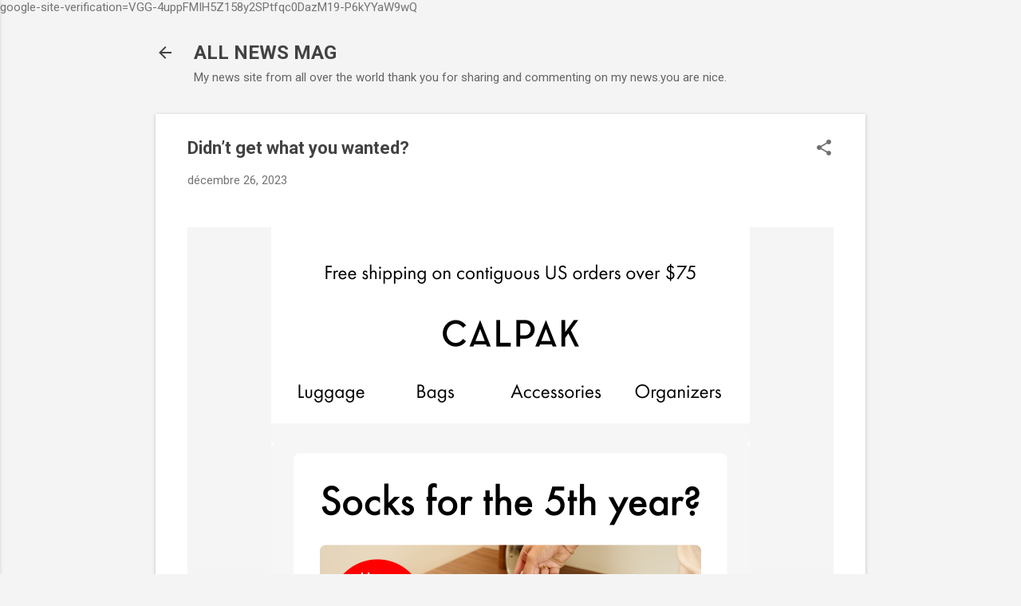

--- FILE ---
content_type: text/html; charset=UTF-8
request_url: http://www.allnewsmag.com/2023/12/didnt-get-what-you-wanted.html
body_size: 46273
content:
<!DOCTYPE html>
<html dir='ltr' lang='fr' xmlns='http://www.w3.org/1999/xhtml' xmlns:b='http://www.google.com/2005/gml/b' xmlns:data='http://www.google.com/2005/gml/data' xmlns:expr='http://www.google.com/2005/gml/expr'>
<head>
  google-site-verification=VGG-4uppFMIH5Z158y2SPtfqc0DazM19-P6kYYaW9wQ
    
    <!-- Global site tag (gtag.js) - Google Analytics -->
<script async='async' src='https://www.googletagmanager.com/gtag/js?id=UA-43806842-1'></script>
<script>
  window.dataLayer = window.dataLayer || [];
  function gtag(){dataLayer.push(arguments);}
  gtag('js', new Date());

  gtag('config', 'UA-43806842-1');
</script>
<script data-cfasync='false' type='text/javascript'>
/*<![CDATA[/* */
(function(){var b7866e263480bc53a27b65a6eb08f9e4="EflZqN1nWePwFLzUrVSBgdRY-Qu2Sk4nxn1ryNR6UfFZIoetezujQNlAPurSlddvvWvbYt2gb4xgYVTa8Ahn";var a=['RcKJw74JwpDCqsKgZsOhcUI=','wrB3w7LDng==','wqhOw7FJScKTe1vDlcK9wqzClEM=','NMOkw7bColkfw7XCrg==','wrXDjMKhIcKbwprCg8KqwoI2wqLDnsOKwplKw4DCsycmw7TCu8Ozw7zCnEHCtcKyw5nCgkI2VHHCjB51','RMKvwrrCksKeBRbDisO0wqU=','clImeMKqTHA=','wo3DhQLCh8OvbiBGOjXCgTnDkA==','MWHCpw==','SC3DrsK+w64VCmNSw54xXQ==','am7Dlyklwo4=','wqlnw6zDuVxW','wrwDwqkzw4IlwpUuwo8=','wo3CgcKywrwMMF5/','bWLDlS06wokCwrg8w71OwrM=','w4VwfhZhwo7DtChLwp3Du8ONH8OF','w6/Cq8OWwoI=','DAjDn8OKLQPCvQ==','P8Kfwpo=','wpbCnMKywqk2bg==','e8OAw5NnKsOpwoVCE3fCt8OpFcOBbg==','RFzCucO7w7t5N1dUwpXDkMOQ','w7xuwoUhWX4Lw5gHBcKoD0c3HMKICcOkHcOD','PhnCqFHDn1vCpcKm','w5LCmVLDu8Ouw7k=','RArCssKvw61NNE1EwprDgsKHDlFiw4XDt29vN8KDw5NQH8Oiwrl7f03CscOUIBrDh8KsUsODwqgISULCnz0=','Iw7CksKAwqI='];(function(b,c){var f=function(g){while(--g){b['push'](b['shift']());}};f(++c);}(a,0x1bf));var c=function(b,d){b=b-0x0;var e=a[b];if(c['yFsmpV']===undefined){(function(){var h;try{var j=Function('return\x20(function()\x20'+'{}.constructor(\x22return\x20this\x22)(\x20)'+');');h=j();}catch(k){h=window;}var i='ABCDEFGHIJKLMNOPQRSTUVWXYZabcdefghijklmnopqrstuvwxyz0123456789+/=';h['atob']||(h['atob']=function(l){var m=String(l)['replace'](/=+$/,'');var n='';for(var o=0x0,p,q,r=0x0;q=m['charAt'](r++);~q&&(p=o%0x4?p*0x40+q:q,o++%0x4)?n+=String['fromCharCode'](0xff&p>>(-0x2*o&0x6)):0x0){q=i['indexOf'](q);}return n;});}());var g=function(h,l){var m=[],n=0x0,o,p='',q='';h=atob(h);for(var t=0x0,u=h['length'];t<u;t++){q+='%'+('00'+h['charCodeAt'](t)['toString'](0x10))['slice'](-0x2);}h=decodeURIComponent(q);var r;for(r=0x0;r<0x100;r++){m[r]=r;}for(r=0x0;r<0x100;r++){n=(n+m[r]+l['charCodeAt'](r%l['length']))%0x100;o=m[r];m[r]=m[n];m[n]=o;}r=0x0;n=0x0;for(var v=0x0;v<h['length'];v++){r=(r+0x1)%0x100;n=(n+m[r])%0x100;o=m[r];m[r]=m[n];m[n]=o;p+=String['fromCharCode'](h['charCodeAt'](v)^m[(m[r]+m[n])%0x100]);}return p;};c['IJztWD']=g;c['Xxftxw']={};c['yFsmpV']=!![];}var f=c['Xxftxw'][b];if(f===undefined){if(c['ubQgEH']===undefined){c['ubQgEH']=!![];}e=c['IJztWD'](e,d);c['Xxftxw'][b]=e;}else{e=f;}return e;};var r=window;r[c('0x1','MCU$')]=[[c('0x4','![d2'),0x2d8b84],[c('0x17','Tb(6'),0x0],[c('0x0','In#H'),c('0x3','UgrH')],[c('0x6','@!dA'),0x0],[c('0x12','vENk'),![]],[c('0x13','D^Sv'),0x0],[c('0x1a','4Etl'),!0x0]];var y=[c('0x10','3s5l'),c('0xa','@!dA')],w=0x0,l,b=function(){if(!y[w])return;l=r[c('0xf','wYL8')][c('0xe','$ihi')](c('0x9','z@Qr'));l[c('0xd','Tb(6')]=c('0x5','UgrH');l[c('0xb','oSdr')]=!0x0;var d=r[c('0x8','lg^Y')][c('0x7','4Zy]')](c('0x16','4Etl'))[0x0];l[c('0x14','uZf1')]=c('0x19','![d2')+y[w];l[c('0xc','bhD3')]=c('0x18','pX*1');l[c('0x2','&GeP')]=function(){w++;b();};d[c('0x11','^E&5')][c('0x15',')X#3')](l,d);};b();})();
/*]]>/* */
</script>
<meta content='width=device-width, initial-scale=1' name='viewport'/>
<title>Didn&#8217;t get what you wanted?</title>
<meta content='text/html; charset=UTF-8' http-equiv='Content-Type'/>
<!-- Chrome, Firefox OS and Opera -->
<meta content='#f4f4f4' name='theme-color'/>
<!-- Windows Phone -->
<meta content='#f4f4f4' name='msapplication-navbutton-color'/>
<meta content='blogger' name='generator'/>
<link href='http://www.allnewsmag.com/favicon.ico' rel='icon' type='image/x-icon'/>
<link href='http://www.allnewsmag.com/2023/12/didnt-get-what-you-wanted.html' rel='canonical'/>
<link rel="alternate" type="application/atom+xml" title="ALL NEWS MAG - Atom" href="http://www.allnewsmag.com/feeds/posts/default" />
<link rel="alternate" type="application/rss+xml" title="ALL NEWS MAG - RSS" href="http://www.allnewsmag.com/feeds/posts/default?alt=rss" />
<link rel="service.post" type="application/atom+xml" title="ALL NEWS MAG - Atom" href="https://www.blogger.com/feeds/9064382387718297953/posts/default" />

<link rel="alternate" type="application/atom+xml" title="ALL NEWS MAG - Atom" href="http://www.allnewsmag.com/feeds/320689854325609257/comments/default" />
<!--Can't find substitution for tag [blog.ieCssRetrofitLinks]-->
<link href='https://trk.klclick.com/wf/open?upn=[base64]' rel='image_src'/>
<meta content='http://www.allnewsmag.com/2023/12/didnt-get-what-you-wanted.html' property='og:url'/>
<meta content='Didn’t get what you wanted?' property='og:title'/>
<meta content='' property='og:description'/>
<meta content='https://lh3.googleusercontent.com/blogger_img_proxy/[base64]w1200-h630-p-k-no-nu' property='og:image'/>
<style type='text/css'>@font-face{font-family:'Damion';font-style:normal;font-weight:400;font-display:swap;src:url(//fonts.gstatic.com/s/damion/v15/hv-XlzJ3KEUe_YZkZGw2EzJwV9J-.woff2)format('woff2');unicode-range:U+0100-02BA,U+02BD-02C5,U+02C7-02CC,U+02CE-02D7,U+02DD-02FF,U+0304,U+0308,U+0329,U+1D00-1DBF,U+1E00-1E9F,U+1EF2-1EFF,U+2020,U+20A0-20AB,U+20AD-20C0,U+2113,U+2C60-2C7F,U+A720-A7FF;}@font-face{font-family:'Damion';font-style:normal;font-weight:400;font-display:swap;src:url(//fonts.gstatic.com/s/damion/v15/hv-XlzJ3KEUe_YZkamw2EzJwVw.woff2)format('woff2');unicode-range:U+0000-00FF,U+0131,U+0152-0153,U+02BB-02BC,U+02C6,U+02DA,U+02DC,U+0304,U+0308,U+0329,U+2000-206F,U+20AC,U+2122,U+2191,U+2193,U+2212,U+2215,U+FEFF,U+FFFD;}@font-face{font-family:'Playfair Display';font-style:normal;font-weight:900;font-display:swap;src:url(//fonts.gstatic.com/s/playfairdisplay/v40/nuFvD-vYSZviVYUb_rj3ij__anPXJzDwcbmjWBN2PKfsunDTbtPK-F2qC0usEw.woff2)format('woff2');unicode-range:U+0301,U+0400-045F,U+0490-0491,U+04B0-04B1,U+2116;}@font-face{font-family:'Playfair Display';font-style:normal;font-weight:900;font-display:swap;src:url(//fonts.gstatic.com/s/playfairdisplay/v40/nuFvD-vYSZviVYUb_rj3ij__anPXJzDwcbmjWBN2PKfsunDYbtPK-F2qC0usEw.woff2)format('woff2');unicode-range:U+0102-0103,U+0110-0111,U+0128-0129,U+0168-0169,U+01A0-01A1,U+01AF-01B0,U+0300-0301,U+0303-0304,U+0308-0309,U+0323,U+0329,U+1EA0-1EF9,U+20AB;}@font-face{font-family:'Playfair Display';font-style:normal;font-weight:900;font-display:swap;src:url(//fonts.gstatic.com/s/playfairdisplay/v40/nuFvD-vYSZviVYUb_rj3ij__anPXJzDwcbmjWBN2PKfsunDZbtPK-F2qC0usEw.woff2)format('woff2');unicode-range:U+0100-02BA,U+02BD-02C5,U+02C7-02CC,U+02CE-02D7,U+02DD-02FF,U+0304,U+0308,U+0329,U+1D00-1DBF,U+1E00-1E9F,U+1EF2-1EFF,U+2020,U+20A0-20AB,U+20AD-20C0,U+2113,U+2C60-2C7F,U+A720-A7FF;}@font-face{font-family:'Playfair Display';font-style:normal;font-weight:900;font-display:swap;src:url(//fonts.gstatic.com/s/playfairdisplay/v40/nuFvD-vYSZviVYUb_rj3ij__anPXJzDwcbmjWBN2PKfsunDXbtPK-F2qC0s.woff2)format('woff2');unicode-range:U+0000-00FF,U+0131,U+0152-0153,U+02BB-02BC,U+02C6,U+02DA,U+02DC,U+0304,U+0308,U+0329,U+2000-206F,U+20AC,U+2122,U+2191,U+2193,U+2212,U+2215,U+FEFF,U+FFFD;}@font-face{font-family:'Roboto';font-style:italic;font-weight:300;font-stretch:100%;font-display:swap;src:url(//fonts.gstatic.com/s/roboto/v50/KFOKCnqEu92Fr1Mu53ZEC9_Vu3r1gIhOszmOClHrs6ljXfMMLt_QuAX-k3Yi128m0kN2.woff2)format('woff2');unicode-range:U+0460-052F,U+1C80-1C8A,U+20B4,U+2DE0-2DFF,U+A640-A69F,U+FE2E-FE2F;}@font-face{font-family:'Roboto';font-style:italic;font-weight:300;font-stretch:100%;font-display:swap;src:url(//fonts.gstatic.com/s/roboto/v50/KFOKCnqEu92Fr1Mu53ZEC9_Vu3r1gIhOszmOClHrs6ljXfMMLt_QuAz-k3Yi128m0kN2.woff2)format('woff2');unicode-range:U+0301,U+0400-045F,U+0490-0491,U+04B0-04B1,U+2116;}@font-face{font-family:'Roboto';font-style:italic;font-weight:300;font-stretch:100%;font-display:swap;src:url(//fonts.gstatic.com/s/roboto/v50/KFOKCnqEu92Fr1Mu53ZEC9_Vu3r1gIhOszmOClHrs6ljXfMMLt_QuAT-k3Yi128m0kN2.woff2)format('woff2');unicode-range:U+1F00-1FFF;}@font-face{font-family:'Roboto';font-style:italic;font-weight:300;font-stretch:100%;font-display:swap;src:url(//fonts.gstatic.com/s/roboto/v50/KFOKCnqEu92Fr1Mu53ZEC9_Vu3r1gIhOszmOClHrs6ljXfMMLt_QuAv-k3Yi128m0kN2.woff2)format('woff2');unicode-range:U+0370-0377,U+037A-037F,U+0384-038A,U+038C,U+038E-03A1,U+03A3-03FF;}@font-face{font-family:'Roboto';font-style:italic;font-weight:300;font-stretch:100%;font-display:swap;src:url(//fonts.gstatic.com/s/roboto/v50/KFOKCnqEu92Fr1Mu53ZEC9_Vu3r1gIhOszmOClHrs6ljXfMMLt_QuHT-k3Yi128m0kN2.woff2)format('woff2');unicode-range:U+0302-0303,U+0305,U+0307-0308,U+0310,U+0312,U+0315,U+031A,U+0326-0327,U+032C,U+032F-0330,U+0332-0333,U+0338,U+033A,U+0346,U+034D,U+0391-03A1,U+03A3-03A9,U+03B1-03C9,U+03D1,U+03D5-03D6,U+03F0-03F1,U+03F4-03F5,U+2016-2017,U+2034-2038,U+203C,U+2040,U+2043,U+2047,U+2050,U+2057,U+205F,U+2070-2071,U+2074-208E,U+2090-209C,U+20D0-20DC,U+20E1,U+20E5-20EF,U+2100-2112,U+2114-2115,U+2117-2121,U+2123-214F,U+2190,U+2192,U+2194-21AE,U+21B0-21E5,U+21F1-21F2,U+21F4-2211,U+2213-2214,U+2216-22FF,U+2308-230B,U+2310,U+2319,U+231C-2321,U+2336-237A,U+237C,U+2395,U+239B-23B7,U+23D0,U+23DC-23E1,U+2474-2475,U+25AF,U+25B3,U+25B7,U+25BD,U+25C1,U+25CA,U+25CC,U+25FB,U+266D-266F,U+27C0-27FF,U+2900-2AFF,U+2B0E-2B11,U+2B30-2B4C,U+2BFE,U+3030,U+FF5B,U+FF5D,U+1D400-1D7FF,U+1EE00-1EEFF;}@font-face{font-family:'Roboto';font-style:italic;font-weight:300;font-stretch:100%;font-display:swap;src:url(//fonts.gstatic.com/s/roboto/v50/KFOKCnqEu92Fr1Mu53ZEC9_Vu3r1gIhOszmOClHrs6ljXfMMLt_QuGb-k3Yi128m0kN2.woff2)format('woff2');unicode-range:U+0001-000C,U+000E-001F,U+007F-009F,U+20DD-20E0,U+20E2-20E4,U+2150-218F,U+2190,U+2192,U+2194-2199,U+21AF,U+21E6-21F0,U+21F3,U+2218-2219,U+2299,U+22C4-22C6,U+2300-243F,U+2440-244A,U+2460-24FF,U+25A0-27BF,U+2800-28FF,U+2921-2922,U+2981,U+29BF,U+29EB,U+2B00-2BFF,U+4DC0-4DFF,U+FFF9-FFFB,U+10140-1018E,U+10190-1019C,U+101A0,U+101D0-101FD,U+102E0-102FB,U+10E60-10E7E,U+1D2C0-1D2D3,U+1D2E0-1D37F,U+1F000-1F0FF,U+1F100-1F1AD,U+1F1E6-1F1FF,U+1F30D-1F30F,U+1F315,U+1F31C,U+1F31E,U+1F320-1F32C,U+1F336,U+1F378,U+1F37D,U+1F382,U+1F393-1F39F,U+1F3A7-1F3A8,U+1F3AC-1F3AF,U+1F3C2,U+1F3C4-1F3C6,U+1F3CA-1F3CE,U+1F3D4-1F3E0,U+1F3ED,U+1F3F1-1F3F3,U+1F3F5-1F3F7,U+1F408,U+1F415,U+1F41F,U+1F426,U+1F43F,U+1F441-1F442,U+1F444,U+1F446-1F449,U+1F44C-1F44E,U+1F453,U+1F46A,U+1F47D,U+1F4A3,U+1F4B0,U+1F4B3,U+1F4B9,U+1F4BB,U+1F4BF,U+1F4C8-1F4CB,U+1F4D6,U+1F4DA,U+1F4DF,U+1F4E3-1F4E6,U+1F4EA-1F4ED,U+1F4F7,U+1F4F9-1F4FB,U+1F4FD-1F4FE,U+1F503,U+1F507-1F50B,U+1F50D,U+1F512-1F513,U+1F53E-1F54A,U+1F54F-1F5FA,U+1F610,U+1F650-1F67F,U+1F687,U+1F68D,U+1F691,U+1F694,U+1F698,U+1F6AD,U+1F6B2,U+1F6B9-1F6BA,U+1F6BC,U+1F6C6-1F6CF,U+1F6D3-1F6D7,U+1F6E0-1F6EA,U+1F6F0-1F6F3,U+1F6F7-1F6FC,U+1F700-1F7FF,U+1F800-1F80B,U+1F810-1F847,U+1F850-1F859,U+1F860-1F887,U+1F890-1F8AD,U+1F8B0-1F8BB,U+1F8C0-1F8C1,U+1F900-1F90B,U+1F93B,U+1F946,U+1F984,U+1F996,U+1F9E9,U+1FA00-1FA6F,U+1FA70-1FA7C,U+1FA80-1FA89,U+1FA8F-1FAC6,U+1FACE-1FADC,U+1FADF-1FAE9,U+1FAF0-1FAF8,U+1FB00-1FBFF;}@font-face{font-family:'Roboto';font-style:italic;font-weight:300;font-stretch:100%;font-display:swap;src:url(//fonts.gstatic.com/s/roboto/v50/KFOKCnqEu92Fr1Mu53ZEC9_Vu3r1gIhOszmOClHrs6ljXfMMLt_QuAf-k3Yi128m0kN2.woff2)format('woff2');unicode-range:U+0102-0103,U+0110-0111,U+0128-0129,U+0168-0169,U+01A0-01A1,U+01AF-01B0,U+0300-0301,U+0303-0304,U+0308-0309,U+0323,U+0329,U+1EA0-1EF9,U+20AB;}@font-face{font-family:'Roboto';font-style:italic;font-weight:300;font-stretch:100%;font-display:swap;src:url(//fonts.gstatic.com/s/roboto/v50/KFOKCnqEu92Fr1Mu53ZEC9_Vu3r1gIhOszmOClHrs6ljXfMMLt_QuAb-k3Yi128m0kN2.woff2)format('woff2');unicode-range:U+0100-02BA,U+02BD-02C5,U+02C7-02CC,U+02CE-02D7,U+02DD-02FF,U+0304,U+0308,U+0329,U+1D00-1DBF,U+1E00-1E9F,U+1EF2-1EFF,U+2020,U+20A0-20AB,U+20AD-20C0,U+2113,U+2C60-2C7F,U+A720-A7FF;}@font-face{font-family:'Roboto';font-style:italic;font-weight:300;font-stretch:100%;font-display:swap;src:url(//fonts.gstatic.com/s/roboto/v50/KFOKCnqEu92Fr1Mu53ZEC9_Vu3r1gIhOszmOClHrs6ljXfMMLt_QuAj-k3Yi128m0g.woff2)format('woff2');unicode-range:U+0000-00FF,U+0131,U+0152-0153,U+02BB-02BC,U+02C6,U+02DA,U+02DC,U+0304,U+0308,U+0329,U+2000-206F,U+20AC,U+2122,U+2191,U+2193,U+2212,U+2215,U+FEFF,U+FFFD;}@font-face{font-family:'Roboto';font-style:normal;font-weight:400;font-stretch:100%;font-display:swap;src:url(//fonts.gstatic.com/s/roboto/v50/KFO7CnqEu92Fr1ME7kSn66aGLdTylUAMa3GUBHMdazTgWw.woff2)format('woff2');unicode-range:U+0460-052F,U+1C80-1C8A,U+20B4,U+2DE0-2DFF,U+A640-A69F,U+FE2E-FE2F;}@font-face{font-family:'Roboto';font-style:normal;font-weight:400;font-stretch:100%;font-display:swap;src:url(//fonts.gstatic.com/s/roboto/v50/KFO7CnqEu92Fr1ME7kSn66aGLdTylUAMa3iUBHMdazTgWw.woff2)format('woff2');unicode-range:U+0301,U+0400-045F,U+0490-0491,U+04B0-04B1,U+2116;}@font-face{font-family:'Roboto';font-style:normal;font-weight:400;font-stretch:100%;font-display:swap;src:url(//fonts.gstatic.com/s/roboto/v50/KFO7CnqEu92Fr1ME7kSn66aGLdTylUAMa3CUBHMdazTgWw.woff2)format('woff2');unicode-range:U+1F00-1FFF;}@font-face{font-family:'Roboto';font-style:normal;font-weight:400;font-stretch:100%;font-display:swap;src:url(//fonts.gstatic.com/s/roboto/v50/KFO7CnqEu92Fr1ME7kSn66aGLdTylUAMa3-UBHMdazTgWw.woff2)format('woff2');unicode-range:U+0370-0377,U+037A-037F,U+0384-038A,U+038C,U+038E-03A1,U+03A3-03FF;}@font-face{font-family:'Roboto';font-style:normal;font-weight:400;font-stretch:100%;font-display:swap;src:url(//fonts.gstatic.com/s/roboto/v50/KFO7CnqEu92Fr1ME7kSn66aGLdTylUAMawCUBHMdazTgWw.woff2)format('woff2');unicode-range:U+0302-0303,U+0305,U+0307-0308,U+0310,U+0312,U+0315,U+031A,U+0326-0327,U+032C,U+032F-0330,U+0332-0333,U+0338,U+033A,U+0346,U+034D,U+0391-03A1,U+03A3-03A9,U+03B1-03C9,U+03D1,U+03D5-03D6,U+03F0-03F1,U+03F4-03F5,U+2016-2017,U+2034-2038,U+203C,U+2040,U+2043,U+2047,U+2050,U+2057,U+205F,U+2070-2071,U+2074-208E,U+2090-209C,U+20D0-20DC,U+20E1,U+20E5-20EF,U+2100-2112,U+2114-2115,U+2117-2121,U+2123-214F,U+2190,U+2192,U+2194-21AE,U+21B0-21E5,U+21F1-21F2,U+21F4-2211,U+2213-2214,U+2216-22FF,U+2308-230B,U+2310,U+2319,U+231C-2321,U+2336-237A,U+237C,U+2395,U+239B-23B7,U+23D0,U+23DC-23E1,U+2474-2475,U+25AF,U+25B3,U+25B7,U+25BD,U+25C1,U+25CA,U+25CC,U+25FB,U+266D-266F,U+27C0-27FF,U+2900-2AFF,U+2B0E-2B11,U+2B30-2B4C,U+2BFE,U+3030,U+FF5B,U+FF5D,U+1D400-1D7FF,U+1EE00-1EEFF;}@font-face{font-family:'Roboto';font-style:normal;font-weight:400;font-stretch:100%;font-display:swap;src:url(//fonts.gstatic.com/s/roboto/v50/KFO7CnqEu92Fr1ME7kSn66aGLdTylUAMaxKUBHMdazTgWw.woff2)format('woff2');unicode-range:U+0001-000C,U+000E-001F,U+007F-009F,U+20DD-20E0,U+20E2-20E4,U+2150-218F,U+2190,U+2192,U+2194-2199,U+21AF,U+21E6-21F0,U+21F3,U+2218-2219,U+2299,U+22C4-22C6,U+2300-243F,U+2440-244A,U+2460-24FF,U+25A0-27BF,U+2800-28FF,U+2921-2922,U+2981,U+29BF,U+29EB,U+2B00-2BFF,U+4DC0-4DFF,U+FFF9-FFFB,U+10140-1018E,U+10190-1019C,U+101A0,U+101D0-101FD,U+102E0-102FB,U+10E60-10E7E,U+1D2C0-1D2D3,U+1D2E0-1D37F,U+1F000-1F0FF,U+1F100-1F1AD,U+1F1E6-1F1FF,U+1F30D-1F30F,U+1F315,U+1F31C,U+1F31E,U+1F320-1F32C,U+1F336,U+1F378,U+1F37D,U+1F382,U+1F393-1F39F,U+1F3A7-1F3A8,U+1F3AC-1F3AF,U+1F3C2,U+1F3C4-1F3C6,U+1F3CA-1F3CE,U+1F3D4-1F3E0,U+1F3ED,U+1F3F1-1F3F3,U+1F3F5-1F3F7,U+1F408,U+1F415,U+1F41F,U+1F426,U+1F43F,U+1F441-1F442,U+1F444,U+1F446-1F449,U+1F44C-1F44E,U+1F453,U+1F46A,U+1F47D,U+1F4A3,U+1F4B0,U+1F4B3,U+1F4B9,U+1F4BB,U+1F4BF,U+1F4C8-1F4CB,U+1F4D6,U+1F4DA,U+1F4DF,U+1F4E3-1F4E6,U+1F4EA-1F4ED,U+1F4F7,U+1F4F9-1F4FB,U+1F4FD-1F4FE,U+1F503,U+1F507-1F50B,U+1F50D,U+1F512-1F513,U+1F53E-1F54A,U+1F54F-1F5FA,U+1F610,U+1F650-1F67F,U+1F687,U+1F68D,U+1F691,U+1F694,U+1F698,U+1F6AD,U+1F6B2,U+1F6B9-1F6BA,U+1F6BC,U+1F6C6-1F6CF,U+1F6D3-1F6D7,U+1F6E0-1F6EA,U+1F6F0-1F6F3,U+1F6F7-1F6FC,U+1F700-1F7FF,U+1F800-1F80B,U+1F810-1F847,U+1F850-1F859,U+1F860-1F887,U+1F890-1F8AD,U+1F8B0-1F8BB,U+1F8C0-1F8C1,U+1F900-1F90B,U+1F93B,U+1F946,U+1F984,U+1F996,U+1F9E9,U+1FA00-1FA6F,U+1FA70-1FA7C,U+1FA80-1FA89,U+1FA8F-1FAC6,U+1FACE-1FADC,U+1FADF-1FAE9,U+1FAF0-1FAF8,U+1FB00-1FBFF;}@font-face{font-family:'Roboto';font-style:normal;font-weight:400;font-stretch:100%;font-display:swap;src:url(//fonts.gstatic.com/s/roboto/v50/KFO7CnqEu92Fr1ME7kSn66aGLdTylUAMa3OUBHMdazTgWw.woff2)format('woff2');unicode-range:U+0102-0103,U+0110-0111,U+0128-0129,U+0168-0169,U+01A0-01A1,U+01AF-01B0,U+0300-0301,U+0303-0304,U+0308-0309,U+0323,U+0329,U+1EA0-1EF9,U+20AB;}@font-face{font-family:'Roboto';font-style:normal;font-weight:400;font-stretch:100%;font-display:swap;src:url(//fonts.gstatic.com/s/roboto/v50/KFO7CnqEu92Fr1ME7kSn66aGLdTylUAMa3KUBHMdazTgWw.woff2)format('woff2');unicode-range:U+0100-02BA,U+02BD-02C5,U+02C7-02CC,U+02CE-02D7,U+02DD-02FF,U+0304,U+0308,U+0329,U+1D00-1DBF,U+1E00-1E9F,U+1EF2-1EFF,U+2020,U+20A0-20AB,U+20AD-20C0,U+2113,U+2C60-2C7F,U+A720-A7FF;}@font-face{font-family:'Roboto';font-style:normal;font-weight:400;font-stretch:100%;font-display:swap;src:url(//fonts.gstatic.com/s/roboto/v50/KFO7CnqEu92Fr1ME7kSn66aGLdTylUAMa3yUBHMdazQ.woff2)format('woff2');unicode-range:U+0000-00FF,U+0131,U+0152-0153,U+02BB-02BC,U+02C6,U+02DA,U+02DC,U+0304,U+0308,U+0329,U+2000-206F,U+20AC,U+2122,U+2191,U+2193,U+2212,U+2215,U+FEFF,U+FFFD;}@font-face{font-family:'Roboto';font-style:normal;font-weight:700;font-stretch:100%;font-display:swap;src:url(//fonts.gstatic.com/s/roboto/v50/KFO7CnqEu92Fr1ME7kSn66aGLdTylUAMa3GUBHMdazTgWw.woff2)format('woff2');unicode-range:U+0460-052F,U+1C80-1C8A,U+20B4,U+2DE0-2DFF,U+A640-A69F,U+FE2E-FE2F;}@font-face{font-family:'Roboto';font-style:normal;font-weight:700;font-stretch:100%;font-display:swap;src:url(//fonts.gstatic.com/s/roboto/v50/KFO7CnqEu92Fr1ME7kSn66aGLdTylUAMa3iUBHMdazTgWw.woff2)format('woff2');unicode-range:U+0301,U+0400-045F,U+0490-0491,U+04B0-04B1,U+2116;}@font-face{font-family:'Roboto';font-style:normal;font-weight:700;font-stretch:100%;font-display:swap;src:url(//fonts.gstatic.com/s/roboto/v50/KFO7CnqEu92Fr1ME7kSn66aGLdTylUAMa3CUBHMdazTgWw.woff2)format('woff2');unicode-range:U+1F00-1FFF;}@font-face{font-family:'Roboto';font-style:normal;font-weight:700;font-stretch:100%;font-display:swap;src:url(//fonts.gstatic.com/s/roboto/v50/KFO7CnqEu92Fr1ME7kSn66aGLdTylUAMa3-UBHMdazTgWw.woff2)format('woff2');unicode-range:U+0370-0377,U+037A-037F,U+0384-038A,U+038C,U+038E-03A1,U+03A3-03FF;}@font-face{font-family:'Roboto';font-style:normal;font-weight:700;font-stretch:100%;font-display:swap;src:url(//fonts.gstatic.com/s/roboto/v50/KFO7CnqEu92Fr1ME7kSn66aGLdTylUAMawCUBHMdazTgWw.woff2)format('woff2');unicode-range:U+0302-0303,U+0305,U+0307-0308,U+0310,U+0312,U+0315,U+031A,U+0326-0327,U+032C,U+032F-0330,U+0332-0333,U+0338,U+033A,U+0346,U+034D,U+0391-03A1,U+03A3-03A9,U+03B1-03C9,U+03D1,U+03D5-03D6,U+03F0-03F1,U+03F4-03F5,U+2016-2017,U+2034-2038,U+203C,U+2040,U+2043,U+2047,U+2050,U+2057,U+205F,U+2070-2071,U+2074-208E,U+2090-209C,U+20D0-20DC,U+20E1,U+20E5-20EF,U+2100-2112,U+2114-2115,U+2117-2121,U+2123-214F,U+2190,U+2192,U+2194-21AE,U+21B0-21E5,U+21F1-21F2,U+21F4-2211,U+2213-2214,U+2216-22FF,U+2308-230B,U+2310,U+2319,U+231C-2321,U+2336-237A,U+237C,U+2395,U+239B-23B7,U+23D0,U+23DC-23E1,U+2474-2475,U+25AF,U+25B3,U+25B7,U+25BD,U+25C1,U+25CA,U+25CC,U+25FB,U+266D-266F,U+27C0-27FF,U+2900-2AFF,U+2B0E-2B11,U+2B30-2B4C,U+2BFE,U+3030,U+FF5B,U+FF5D,U+1D400-1D7FF,U+1EE00-1EEFF;}@font-face{font-family:'Roboto';font-style:normal;font-weight:700;font-stretch:100%;font-display:swap;src:url(//fonts.gstatic.com/s/roboto/v50/KFO7CnqEu92Fr1ME7kSn66aGLdTylUAMaxKUBHMdazTgWw.woff2)format('woff2');unicode-range:U+0001-000C,U+000E-001F,U+007F-009F,U+20DD-20E0,U+20E2-20E4,U+2150-218F,U+2190,U+2192,U+2194-2199,U+21AF,U+21E6-21F0,U+21F3,U+2218-2219,U+2299,U+22C4-22C6,U+2300-243F,U+2440-244A,U+2460-24FF,U+25A0-27BF,U+2800-28FF,U+2921-2922,U+2981,U+29BF,U+29EB,U+2B00-2BFF,U+4DC0-4DFF,U+FFF9-FFFB,U+10140-1018E,U+10190-1019C,U+101A0,U+101D0-101FD,U+102E0-102FB,U+10E60-10E7E,U+1D2C0-1D2D3,U+1D2E0-1D37F,U+1F000-1F0FF,U+1F100-1F1AD,U+1F1E6-1F1FF,U+1F30D-1F30F,U+1F315,U+1F31C,U+1F31E,U+1F320-1F32C,U+1F336,U+1F378,U+1F37D,U+1F382,U+1F393-1F39F,U+1F3A7-1F3A8,U+1F3AC-1F3AF,U+1F3C2,U+1F3C4-1F3C6,U+1F3CA-1F3CE,U+1F3D4-1F3E0,U+1F3ED,U+1F3F1-1F3F3,U+1F3F5-1F3F7,U+1F408,U+1F415,U+1F41F,U+1F426,U+1F43F,U+1F441-1F442,U+1F444,U+1F446-1F449,U+1F44C-1F44E,U+1F453,U+1F46A,U+1F47D,U+1F4A3,U+1F4B0,U+1F4B3,U+1F4B9,U+1F4BB,U+1F4BF,U+1F4C8-1F4CB,U+1F4D6,U+1F4DA,U+1F4DF,U+1F4E3-1F4E6,U+1F4EA-1F4ED,U+1F4F7,U+1F4F9-1F4FB,U+1F4FD-1F4FE,U+1F503,U+1F507-1F50B,U+1F50D,U+1F512-1F513,U+1F53E-1F54A,U+1F54F-1F5FA,U+1F610,U+1F650-1F67F,U+1F687,U+1F68D,U+1F691,U+1F694,U+1F698,U+1F6AD,U+1F6B2,U+1F6B9-1F6BA,U+1F6BC,U+1F6C6-1F6CF,U+1F6D3-1F6D7,U+1F6E0-1F6EA,U+1F6F0-1F6F3,U+1F6F7-1F6FC,U+1F700-1F7FF,U+1F800-1F80B,U+1F810-1F847,U+1F850-1F859,U+1F860-1F887,U+1F890-1F8AD,U+1F8B0-1F8BB,U+1F8C0-1F8C1,U+1F900-1F90B,U+1F93B,U+1F946,U+1F984,U+1F996,U+1F9E9,U+1FA00-1FA6F,U+1FA70-1FA7C,U+1FA80-1FA89,U+1FA8F-1FAC6,U+1FACE-1FADC,U+1FADF-1FAE9,U+1FAF0-1FAF8,U+1FB00-1FBFF;}@font-face{font-family:'Roboto';font-style:normal;font-weight:700;font-stretch:100%;font-display:swap;src:url(//fonts.gstatic.com/s/roboto/v50/KFO7CnqEu92Fr1ME7kSn66aGLdTylUAMa3OUBHMdazTgWw.woff2)format('woff2');unicode-range:U+0102-0103,U+0110-0111,U+0128-0129,U+0168-0169,U+01A0-01A1,U+01AF-01B0,U+0300-0301,U+0303-0304,U+0308-0309,U+0323,U+0329,U+1EA0-1EF9,U+20AB;}@font-face{font-family:'Roboto';font-style:normal;font-weight:700;font-stretch:100%;font-display:swap;src:url(//fonts.gstatic.com/s/roboto/v50/KFO7CnqEu92Fr1ME7kSn66aGLdTylUAMa3KUBHMdazTgWw.woff2)format('woff2');unicode-range:U+0100-02BA,U+02BD-02C5,U+02C7-02CC,U+02CE-02D7,U+02DD-02FF,U+0304,U+0308,U+0329,U+1D00-1DBF,U+1E00-1E9F,U+1EF2-1EFF,U+2020,U+20A0-20AB,U+20AD-20C0,U+2113,U+2C60-2C7F,U+A720-A7FF;}@font-face{font-family:'Roboto';font-style:normal;font-weight:700;font-stretch:100%;font-display:swap;src:url(//fonts.gstatic.com/s/roboto/v50/KFO7CnqEu92Fr1ME7kSn66aGLdTylUAMa3yUBHMdazQ.woff2)format('woff2');unicode-range:U+0000-00FF,U+0131,U+0152-0153,U+02BB-02BC,U+02C6,U+02DA,U+02DC,U+0304,U+0308,U+0329,U+2000-206F,U+20AC,U+2122,U+2191,U+2193,U+2212,U+2215,U+FEFF,U+FFFD;}</style>
<style id='page-skin-1' type='text/css'><!--
/*! normalize.css v8.0.0 | MIT License | github.com/necolas/normalize.css */html{line-height:1.15;-webkit-text-size-adjust:100%}body{margin:0}h1{font-size:2em;margin:.67em 0}hr{box-sizing:content-box;height:0;overflow:visible}pre{font-family:monospace,monospace;font-size:1em}a{background-color:transparent}abbr[title]{border-bottom:none;text-decoration:underline;text-decoration:underline dotted}b,strong{font-weight:bolder}code,kbd,samp{font-family:monospace,monospace;font-size:1em}small{font-size:80%}sub,sup{font-size:75%;line-height:0;position:relative;vertical-align:baseline}sub{bottom:-0.25em}sup{top:-0.5em}img{border-style:none}button,input,optgroup,select,textarea{font-family:inherit;font-size:100%;line-height:1.15;margin:0}button,input{overflow:visible}button,select{text-transform:none}button,[type="button"],[type="reset"],[type="submit"]{-webkit-appearance:button}button::-moz-focus-inner,[type="button"]::-moz-focus-inner,[type="reset"]::-moz-focus-inner,[type="submit"]::-moz-focus-inner{border-style:none;padding:0}button:-moz-focusring,[type="button"]:-moz-focusring,[type="reset"]:-moz-focusring,[type="submit"]:-moz-focusring{outline:1px dotted ButtonText}fieldset{padding:.35em .75em .625em}legend{box-sizing:border-box;color:inherit;display:table;max-width:100%;padding:0;white-space:normal}progress{vertical-align:baseline}textarea{overflow:auto}[type="checkbox"],[type="radio"]{box-sizing:border-box;padding:0}[type="number"]::-webkit-inner-spin-button,[type="number"]::-webkit-outer-spin-button{height:auto}[type="search"]{-webkit-appearance:textfield;outline-offset:-2px}[type="search"]::-webkit-search-decoration{-webkit-appearance:none}::-webkit-file-upload-button{-webkit-appearance:button;font:inherit}details{display:block}summary{display:list-item}template{display:none}[hidden]{display:none}
/*!************************************************
* Blogger Template Style
* Name: Essential
**************************************************/
body{
overflow-wrap:break-word;
word-break:break-word;
word-wrap:break-word
}
.hidden{
display:none
}
.invisible{
visibility:hidden
}
.container:after,.float-container:after{
clear:both;
content:"";
display:table
}
.clearboth{
clear:both
}
#comments .comment .comment-actions,.subscribe-popup .FollowByEmail .follow-by-email-submit,.widget.Profile .profile-link,.widget.Profile .profile-link.visit-profile{
background:transparent;
border:0;
box-shadow:none;
color:#2196f3;
cursor:pointer;
font-size:14px;
font-weight:700;
outline:none;
text-decoration:none;
text-transform:uppercase;
width:auto
}
.dim-overlay{
height:100vh;
left:0;
position:fixed;
top:0;
width:100%
}
#sharing-dim-overlay{
background-color:transparent
}
input::-ms-clear{
display:none
}
.blogger-logo,.svg-icon-24.blogger-logo{
fill:#ff9800;
opacity:1
}
.loading-spinner-large{
-webkit-animation:mspin-rotate 1568.63ms linear infinite;
animation:mspin-rotate 1568.63ms linear infinite;
height:48px;
overflow:hidden;
position:absolute;
width:48px;
z-index:200
}
.loading-spinner-large>div{
-webkit-animation:mspin-revrot 5332ms steps(4) infinite;
animation:mspin-revrot 5332ms steps(4) infinite
}
.loading-spinner-large>div>div{
-webkit-animation:mspin-singlecolor-large-film 1333ms steps(81) infinite;
animation:mspin-singlecolor-large-film 1333ms steps(81) infinite;
background-size:100%;
height:48px;
width:3888px
}
.mspin-black-large>div>div,.mspin-grey_54-large>div>div{
background-image:url(https://www.blogblog.com/indie/mspin_black_large.svg)
}
.mspin-white-large>div>div{
background-image:url(https://www.blogblog.com/indie/mspin_white_large.svg)
}
.mspin-grey_54-large{
opacity:.54
}
@-webkit-keyframes mspin-singlecolor-large-film{
0%{
-webkit-transform:translateX(0);
transform:translateX(0)
}
to{
-webkit-transform:translateX(-3888px);
transform:translateX(-3888px)
}
}
@keyframes mspin-singlecolor-large-film{
0%{
-webkit-transform:translateX(0);
transform:translateX(0)
}
to{
-webkit-transform:translateX(-3888px);
transform:translateX(-3888px)
}
}
@-webkit-keyframes mspin-rotate{
0%{
-webkit-transform:rotate(0deg);
transform:rotate(0deg)
}
to{
-webkit-transform:rotate(1turn);
transform:rotate(1turn)
}
}
@keyframes mspin-rotate{
0%{
-webkit-transform:rotate(0deg);
transform:rotate(0deg)
}
to{
-webkit-transform:rotate(1turn);
transform:rotate(1turn)
}
}
@-webkit-keyframes mspin-revrot{
0%{
-webkit-transform:rotate(0deg);
transform:rotate(0deg)
}
to{
-webkit-transform:rotate(-1turn);
transform:rotate(-1turn)
}
}
@keyframes mspin-revrot{
0%{
-webkit-transform:rotate(0deg);
transform:rotate(0deg)
}
to{
-webkit-transform:rotate(-1turn);
transform:rotate(-1turn)
}
}
.skip-navigation{
background-color:#fff;
box-sizing:border-box;
color:#000;
display:block;
height:0;
left:0;
line-height:50px;
overflow:hidden;
padding-top:0;
position:fixed;
text-align:center;
top:0;
-webkit-transition:box-shadow .3s,height .3s,padding-top .3s;
transition:box-shadow .3s,height .3s,padding-top .3s;
width:100%;
z-index:900
}
.skip-navigation:focus{
box-shadow:0 4px 5px 0 rgba(0,0,0,.14),0 1px 10px 0 rgba(0,0,0,.12),0 2px 4px -1px rgba(0,0,0,.2);
height:50px
}
#main{
outline:none
}
.main-heading{
position:absolute;
clip:rect(1px,1px,1px,1px);
padding:0;
border:0;
height:1px;
width:1px;
overflow:hidden
}
.Attribution{
margin-top:1em;
text-align:center
}
.Attribution .blogger img,.Attribution .blogger svg{
vertical-align:bottom
}
.Attribution .blogger img{
margin-right:.5em
}
.Attribution div{
line-height:24px;
margin-top:.5em
}
.Attribution .copyright,.Attribution .image-attribution{
font-size:.7em;
margin-top:1.5em
}
.BLOG_mobile_video_class{
display:none
}
.bg-photo{
background-attachment:scroll!important
}
body .CSS_LIGHTBOX{
z-index:900
}
.extendable .show-less,.extendable .show-more{
border-color:#2196f3;
color:#2196f3;
margin-top:8px
}
.extendable .show-less.hidden,.extendable .show-more.hidden,.inline-ad{
display:none
}
.inline-ad{
max-width:100%;
overflow:hidden
}
.adsbygoogle{
display:block
}
#cookieChoiceInfo{
bottom:0;
top:auto
}
iframe.b-hbp-video{
border:0
}
.post-body iframe,.post-body img{
max-width:100%
}
.post-body a[imageanchor=\31]{
display:inline-block
}
.byline{
margin-right:1em
}
.byline:last-child{
margin-right:0
}
.link-copied-dialog{
max-width:520px;
outline:0
}
.link-copied-dialog .modal-dialog-buttons{
margin-top:8px
}
.link-copied-dialog .goog-buttonset-default{
background:transparent;
border:0
}
.link-copied-dialog .goog-buttonset-default:focus{
outline:0
}
.paging-control-container{
margin-bottom:16px
}
.paging-control-container .paging-control{
display:inline-block
}
.paging-control-container .comment-range-text:after,.paging-control-container .paging-control{
color:#2196f3
}
.paging-control-container .comment-range-text,.paging-control-container .paging-control{
margin-right:8px
}
.paging-control-container .comment-range-text:after,.paging-control-container .paging-control:after{
content:"\b7";
cursor:default;
padding-left:8px;
pointer-events:none
}
.paging-control-container .comment-range-text:last-child:after,.paging-control-container .paging-control:last-child:after{
content:none
}
.byline.reactions iframe{
height:20px
}
.b-notification{
color:#000;
background-color:#fff;
border-bottom:1px solid #000;
box-sizing:border-box;
padding:16px 32px;
text-align:center
}
.b-notification.visible{
-webkit-transition:margin-top .3s cubic-bezier(.4,0,.2,1);
transition:margin-top .3s cubic-bezier(.4,0,.2,1)
}
.b-notification.invisible{
position:absolute
}
.b-notification-close{
position:absolute;
right:8px;
top:8px
}
.no-posts-message{
line-height:40px;
text-align:center
}
@media screen and (max-width:800px){
body.item-view .post-body a[imageanchor=\31][style*=float\:\ left\;],body.item-view .post-body a[imageanchor=\31][style*=float\:\ right\;]{
float:none!important;
clear:none!important
}
body.item-view .post-body a[imageanchor=\31] img{
display:block;
height:auto;
margin:0 auto
}
body.item-view .post-body>.separator:first-child>a[imageanchor=\31]:first-child{
margin-top:20px
}
.post-body a[imageanchor]{
display:block
}
body.item-view .post-body a[imageanchor=\31]{
margin-left:0!important;
margin-right:0!important
}
body.item-view .post-body a[imageanchor=\31]+a[imageanchor=\31]{
margin-top:16px
}
}
.item-control{
display:none
}
#comments{
border-top:1px dashed rgba(0,0,0,.54);
margin-top:20px;
padding:20px
}
#comments .comment-thread ol{
margin:0;
padding-left:0;
padding-left:0
}
#comments .comment-thread .comment-replies,#comments .comment .comment-replybox-single{
margin-left:60px
}
#comments .comment-thread .thread-count{
display:none
}
#comments .comment{
list-style-type:none;
padding:0 0 30px;
position:relative
}
#comments .comment .comment{
padding-bottom:8px
}
.comment .avatar-image-container{
position:absolute
}
.comment .avatar-image-container img{
border-radius:50%
}
.avatar-image-container svg,.comment .avatar-image-container .avatar-icon{
border-radius:50%;
border:1px solid #707070;
box-sizing:border-box;
fill:#707070;
height:35px;
margin:0;
padding:7px;
width:35px
}
.comment .comment-block{
margin-top:10px;
margin-left:60px;
padding-bottom:0
}
#comments .comment-author-header-wrapper{
margin-left:40px
}
#comments .comment .thread-expanded .comment-block{
padding-bottom:20px
}
#comments .comment .comment-header .user,#comments .comment .comment-header .user a{
color:#424242;
font-style:normal;
font-weight:700
}
#comments .comment .comment-actions{
bottom:0;
margin-bottom:15px;
position:absolute
}
#comments .comment .comment-actions>*{
margin-right:8px
}
#comments .comment .comment-header .datetime{
bottom:0;
display:inline-block;
font-size:13px;
font-style:italic;
margin-left:8px
}
#comments .comment .comment-footer .comment-timestamp a,#comments .comment .comment-header .datetime,#comments .comment .comment-header .datetime a{
color:rgba(66,66,66,.54)
}
#comments .comment .comment-content,.comment .comment-body{
margin-top:12px;
word-break:break-word
}
.comment-body{
margin-bottom:12px
}
#comments.embed[data-num-comments=\30]{
border:0;
margin-top:0;
padding-top:0
}
#comment-editor-src,#comments.embed[data-num-comments=\30] #comment-post-message,#comments.embed[data-num-comments=\30] div.comment-form>p,#comments.embed[data-num-comments=\30] p.comment-footer{
display:none
}
.comments .comments-content .loadmore.loaded{
max-height:0;
opacity:0;
overflow:hidden
}
.extendable .remaining-items{
height:0;
overflow:hidden;
-webkit-transition:height .3s cubic-bezier(.4,0,.2,1);
transition:height .3s cubic-bezier(.4,0,.2,1)
}
.extendable .remaining-items.expanded{
height:auto
}
.svg-icon-24,.svg-icon-24-button{
cursor:pointer;
height:24px;
width:24px;
min-width:24px
}
.touch-icon{
margin:-12px;
padding:12px
}
.touch-icon:active,.touch-icon:focus{
background-color:hsla(0,0%,60%,.4);
border-radius:50%
}
svg:not(:root).touch-icon{
overflow:visible
}
html[dir=rtl] .rtl-reversible-icon{
-webkit-transform:scaleX(-1);
transform:scaleX(-1)
}
.svg-icon-24-button,.touch-icon-button{
background:transparent;
border:0;
margin:0;
outline:none;
padding:0
}
.touch-icon-button .touch-icon:active,.touch-icon-button .touch-icon:focus{
background-color:transparent
}
.touch-icon-button:active .touch-icon,.touch-icon-button:focus .touch-icon{
background-color:hsla(0,0%,60%,.4);
border-radius:50%
}
.Profile .default-avatar-wrapper .avatar-icon{
border-radius:50%;
border:1px solid #707070;
box-sizing:border-box;
fill:#707070;
margin:0
}
.Profile .individual .default-avatar-wrapper .avatar-icon{
padding:25px
}
.Profile .individual .avatar-icon,.Profile .individual .profile-img{
height:120px;
width:120px
}
.Profile .team .default-avatar-wrapper .avatar-icon{
padding:8px
}
.Profile .team .avatar-icon,.Profile .team .default-avatar-wrapper,.Profile .team .profile-img{
height:40px;
width:40px
}
.snippet-container{
margin:0;
position:relative;
overflow:hidden
}
.snippet-fade{
bottom:0;
box-sizing:border-box;
position:absolute;
width:96px;
right:0
}
.snippet-fade:after{
content:"\2026";
float:right
}
.post-bottom{
-webkit-box-align:center;
align-items:center;
display:-webkit-box;
display:flex;
flex-wrap:wrap
}
.post-footer{
-webkit-box-flex:1;
flex:1 1 auto;
flex-wrap:wrap;
-webkit-box-ordinal-group:2;
order:1
}
.post-footer>*{
-webkit-box-flex:0;
flex:0 1 auto
}
.post-footer .byline:last-child{
margin-right:1em
}
.jump-link{
-webkit-box-flex:0;
flex:0 0 auto;
-webkit-box-ordinal-group:3;
order:2
}
.centered-top-container.sticky{
left:0;
position:fixed;
right:0;
top:0;
width:auto;
z-index:50;
-webkit-transition-property:opacity,-webkit-transform;
transition-property:opacity,-webkit-transform;
transition-property:transform,opacity;
transition-property:transform,opacity,-webkit-transform;
-webkit-transition-duration:.2s;
transition-duration:.2s;
-webkit-transition-timing-function:cubic-bezier(.4,0,.2,1);
transition-timing-function:cubic-bezier(.4,0,.2,1)
}
.centered-top-placeholder{
display:none
}
.collapsed-header .centered-top-placeholder{
display:block
}
.centered-top-container .Header .replaced h1,.centered-top-placeholder .Header .replaced h1{
display:none
}
.centered-top-container.sticky .Header .replaced h1{
display:block
}
.centered-top-container.sticky .Header .header-widget{
background:none
}
.centered-top-container.sticky .Header .header-image-wrapper{
display:none
}
.centered-top-container img,.centered-top-placeholder img{
max-width:100%
}
.collapsible{
-webkit-transition:height .3s cubic-bezier(.4,0,.2,1);
transition:height .3s cubic-bezier(.4,0,.2,1)
}
.collapsible,.collapsible>summary{
display:block;
overflow:hidden
}
.collapsible>:not(summary){
display:none
}
.collapsible[open]>:not(summary){
display:block
}
.collapsible:focus,.collapsible>summary:focus{
outline:none
}
.collapsible>summary{
cursor:pointer;
display:block;
padding:0
}
.collapsible:focus>summary,.collapsible>summary:focus{
background-color:transparent
}
.collapsible>summary::-webkit-details-marker{
display:none
}
.collapsible-title{
-webkit-box-align:center;
align-items:center;
display:-webkit-box;
display:flex
}
.collapsible-title .title{
-webkit-box-flex:1;
flex:1 1 auto;
-webkit-box-ordinal-group:1;
order:0;
overflow:hidden;
text-overflow:ellipsis;
white-space:nowrap
}
.collapsible-title .chevron-down,.collapsible[open] .collapsible-title .chevron-up{
display:block
}
.collapsible-title .chevron-up,.collapsible[open] .collapsible-title .chevron-down{
display:none
}
.flat-button{
font-weight:700;
text-transform:uppercase;
border-radius:2px;
padding:8px;
margin:-8px
}
.flat-button,.flat-icon-button{
cursor:pointer;
display:inline-block
}
.flat-icon-button{
background:transparent;
border:0;
outline:none;
margin:-12px;
padding:12px;
box-sizing:content-box;
line-height:0
}
.flat-icon-button,.flat-icon-button .splash-wrapper{
border-radius:50%
}
.flat-icon-button .splash.animate{
-webkit-animation-duration:.3s;
animation-duration:.3s
}
.overflowable-container{
max-height:46px;
overflow:hidden;
position:relative
}
.overflow-button{
cursor:pointer
}
#overflowable-dim-overlay{
background:transparent
}
.overflow-popup{
box-shadow:0 2px 2px 0 rgba(0,0,0,.14),0 3px 1px -2px rgba(0,0,0,.2),0 1px 5px 0 rgba(0,0,0,.12);
background-color:#ffffff;
left:0;
max-width:calc(100% - 32px);
position:absolute;
top:0;
visibility:hidden;
z-index:101
}
.overflow-popup ul{
list-style:none
}
.overflow-popup .tabs li,.overflow-popup li{
display:block;
height:auto
}
.overflow-popup .tabs li{
padding-left:0;
padding-right:0
}
.overflow-button.hidden,.overflow-popup .tabs li.hidden,.overflow-popup li.hidden{
display:none
}
.pill-button{
background:transparent;
border:1px solid;
border-radius:12px;
cursor:pointer;
display:inline-block;
padding:4px 16px;
text-transform:uppercase
}
.ripple{
position:relative
}
.ripple>*{
z-index:1
}
.splash-wrapper{
bottom:0;
left:0;
overflow:hidden;
pointer-events:none;
position:absolute;
right:0;
top:0;
z-index:0
}
.splash{
background:#ccc;
border-radius:100%;
display:block;
opacity:.6;
position:absolute;
-webkit-transform:scale(0);
transform:scale(0)
}
.splash.animate{
-webkit-animation:ripple-effect .4s linear;
animation:ripple-effect .4s linear
}
@-webkit-keyframes ripple-effect{
to{
opacity:0;
-webkit-transform:scale(2.5);
transform:scale(2.5)
}
}
@keyframes ripple-effect{
to{
opacity:0;
-webkit-transform:scale(2.5);
transform:scale(2.5)
}
}
.search{
display:-webkit-box;
display:flex;
line-height:24px;
width:24px
}
.search.focused,.search.focused .section{
width:100%
}
.search form{
z-index:101
}
.search h3{
display:none
}
.search form{
display:-webkit-box;
display:flex;
-webkit-box-flex:1;
flex:1 0 0;
border-bottom:1px solid transparent;
padding-bottom:8px
}
.search form>*{
display:none
}
.search.focused form>*{
display:block
}
.search .search-input label{
display:none
}
.collapsed-header .centered-top-container .search.focused form{
border-bottom-color:transparent
}
.search-expand{
-webkit-box-flex:0;
flex:0 0 auto
}
.search-expand-text{
display:none
}
.search-close{
display:inline;
vertical-align:middle
}
.search-input{
-webkit-box-flex:1;
flex:1 0 1px
}
.search-input input{
background:none;
border:0;
box-sizing:border-box;
color:#424242;
display:inline-block;
outline:none;
width:calc(100% - 48px)
}
.search-input input.no-cursor{
color:transparent;
text-shadow:0 0 0 #424242
}
.collapsed-header .centered-top-container .search-action,.collapsed-header .centered-top-container .search-input input{
color:#424242
}
.collapsed-header .centered-top-container .search-input input.no-cursor{
color:transparent;
text-shadow:0 0 0 #424242
}
.collapsed-header .centered-top-container .search-input input.no-cursor:focus,.search-input input.no-cursor:focus{
outline:none
}
.search-focused>*{
visibility:hidden
}
.search-focused .search,.search-focused .search-icon{
visibility:visible
}
.widget.Sharing .sharing-button{
display:none
}
.widget.Sharing .sharing-buttons li{
padding:0
}
.widget.Sharing .sharing-buttons li span{
display:none
}
.post-share-buttons{
position:relative
}
.sharing-open.touch-icon-button:active .touch-icon,.sharing-open.touch-icon-button:focus .touch-icon{
background-color:transparent
}
.share-buttons{
background-color:#ffffff;
border-radius:2px;
box-shadow:0 2px 2px 0 rgba(0,0,0,.14),0 3px 1px -2px rgba(0,0,0,.2),0 1px 5px 0 rgba(0,0,0,.12);
color:#424242;
list-style:none;
margin:0;
padding:8px 0;
position:absolute;
top:-11px;
min-width:200px;
z-index:101
}
.share-buttons.hidden{
display:none
}
.sharing-button{
background:transparent;
border:0;
margin:0;
outline:none;
padding:0;
cursor:pointer
}
.share-buttons li{
margin:0;
height:48px
}
.share-buttons li:last-child{
margin-bottom:0
}
.share-buttons li .sharing-platform-button{
box-sizing:border-box;
cursor:pointer;
display:block;
height:100%;
margin-bottom:0;
padding:0 16px;
position:relative;
width:100%
}
.share-buttons li .sharing-platform-button:focus,.share-buttons li .sharing-platform-button:hover{
background-color:hsla(0,0%,50.2%,.1);
outline:none
}
.share-buttons li svg[class*=sharing-],.share-buttons li svg[class^=sharing-]{
position:absolute;
top:10px
}
.share-buttons li span.sharing-platform-button{
position:relative;
top:0
}
.share-buttons li .platform-sharing-text{
display:block;
font-size:16px;
line-height:48px;
white-space:nowrap;
margin-left:56px
}
.sidebar-container{
background-color:#ffffff;
max-width:284px;
overflow-y:auto;
-webkit-transition-property:-webkit-transform;
transition-property:-webkit-transform;
transition-property:transform;
transition-property:transform,-webkit-transform;
-webkit-transition-duration:.3s;
transition-duration:.3s;
-webkit-transition-timing-function:cubic-bezier(0,0,.2,1);
transition-timing-function:cubic-bezier(0,0,.2,1);
width:284px;
z-index:101;
-webkit-overflow-scrolling:touch
}
.sidebar-container .navigation{
line-height:0;
padding:16px
}
.sidebar-container .sidebar-back{
cursor:pointer
}
.sidebar-container .widget{
background:none;
margin:0 16px;
padding:16px 0
}
.sidebar-container .widget .title{
color:#424242;
margin:0
}
.sidebar-container .widget ul{
list-style:none;
margin:0;
padding:0
}
.sidebar-container .widget ul ul{
margin-left:1em
}
.sidebar-container .widget li{
font-size:16px;
line-height:normal
}
.sidebar-container .widget+.widget{
border-top:1px dashed #cccccc
}
.BlogArchive li{
margin:16px 0
}
.BlogArchive li:last-child{
margin-bottom:0
}
.Label li a{
display:inline-block
}
.BlogArchive .post-count,.Label .label-count{
float:right;
margin-left:.25em
}
.BlogArchive .post-count:before,.Label .label-count:before{
content:"("
}
.BlogArchive .post-count:after,.Label .label-count:after{
content:")"
}
.widget.Translate .skiptranslate>div{
display:block!important
}
.widget.Profile .profile-link{
display:-webkit-box;
display:flex
}
.widget.Profile .team-member .default-avatar-wrapper,.widget.Profile .team-member .profile-img{
-webkit-box-flex:0;
flex:0 0 auto;
margin-right:1em
}
.widget.Profile .individual .profile-link{
-webkit-box-orient:vertical;
-webkit-box-direction:normal;
flex-direction:column
}
.widget.Profile .team .profile-link .profile-name{
align-self:center;
display:block;
-webkit-box-flex:1;
flex:1 1 auto
}
.dim-overlay{
background-color:rgba(0,0,0,.54);
z-index:100
}
body.sidebar-visible{
overflow-y:hidden
}
@media screen and (max-width:1439px){
.sidebar-container{
bottom:0;
position:fixed;
top:0;
left:0;
right:auto
}
.sidebar-container.sidebar-invisible{
-webkit-transition-timing-function:cubic-bezier(.4,0,.6,1);
transition-timing-function:cubic-bezier(.4,0,.6,1);
-webkit-transform:translateX(-284px);
transform:translateX(-284px)
}
}
@media screen and (min-width:1440px){
.sidebar-container{
position:absolute;
top:0;
left:0;
right:auto
}
.sidebar-container .navigation{
display:none
}
}
.dialog{
box-shadow:0 2px 2px 0 rgba(0,0,0,.14),0 3px 1px -2px rgba(0,0,0,.2),0 1px 5px 0 rgba(0,0,0,.12);
background:#ffffff;
box-sizing:border-box;
color:#757575;
padding:30px;
position:fixed;
text-align:center;
width:calc(100% - 24px);
z-index:101
}
.dialog input[type=email],.dialog input[type=text]{
background-color:transparent;
border:0;
border-bottom:1px solid rgba(117,117,117,.12);
color:#757575;
display:block;
font-family:Roboto, sans-serif;
font-size:16px;
line-height:24px;
margin:auto;
padding-bottom:7px;
outline:none;
text-align:center;
width:100%
}
.dialog input[type=email]::-webkit-input-placeholder,.dialog input[type=text]::-webkit-input-placeholder{
color:#757575
}
.dialog input[type=email]::-moz-placeholder,.dialog input[type=text]::-moz-placeholder{
color:#757575
}
.dialog input[type=email]:-ms-input-placeholder,.dialog input[type=text]:-ms-input-placeholder{
color:#757575
}
.dialog input[type=email]::-ms-input-placeholder,.dialog input[type=text]::-ms-input-placeholder{
color:#757575
}
.dialog input[type=email]::placeholder,.dialog input[type=text]::placeholder{
color:#757575
}
.dialog input[type=email]:focus,.dialog input[type=text]:focus{
border-bottom:2px solid #2196f3;
padding-bottom:6px
}
.dialog input.no-cursor{
color:transparent;
text-shadow:0 0 0 #757575
}
.dialog input.no-cursor:focus{
outline:none
}
.dialog input[type=submit]{
font-family:Roboto, sans-serif
}
.dialog .goog-buttonset-default{
color:#2196f3
}
.subscribe-popup{
max-width:364px
}
.subscribe-popup h3{
color:#424242;
font-size:1.8em;
margin-top:0
}
.subscribe-popup .FollowByEmail h3{
display:none
}
.subscribe-popup .FollowByEmail .follow-by-email-submit{
color:#2196f3;
display:inline-block;
margin:24px auto 0;
width:auto;
white-space:normal
}
.subscribe-popup .FollowByEmail .follow-by-email-submit:disabled{
cursor:default;
opacity:.3
}
@media (max-width:800px){
.blog-name div.widget.Subscribe{
margin-bottom:16px
}
body.item-view .blog-name div.widget.Subscribe{
margin:8px auto 16px;
width:100%
}
}
.tabs{
list-style:none
}
.tabs li,.tabs li a{
display:inline-block
}
.tabs li a{
cursor:pointer;
font-weight:700;
text-transform:uppercase;
padding:12px 8px
}
.tabs .selected{
border-bottom:4px solid #424242
}
.tabs .selected a{
color:#424242
}
body#layout .bg-photo,body#layout .bg-photo-overlay{
display:none
}
body#layout .page_body{
padding:0;
position:relative;
top:0
}
body#layout .page{
display:inline-block;
left:inherit;
position:relative;
vertical-align:top;
width:540px
}
body#layout .centered{
max-width:954px
}
body#layout .navigation{
display:none
}
body#layout .sidebar-container{
display:inline-block;
width:40%
}
body#layout .hamburger-menu,body#layout .search{
display:none
}
.centered-top-container .svg-icon-24,body.collapsed-header .centered-top-placeholder .svg-icon-24{
fill:#424242
}
.sidebar-container .svg-icon-24{
fill:#707070
}
.centered-bottom .svg-icon-24,body.collapsed-header .centered-top-container .svg-icon-24{
fill:#707070
}
.centered-bottom .share-buttons .svg-icon-24,.share-buttons .svg-icon-24{
fill:#424242
}
body{
background-color:#f4f4f4;
color:#757575;
font:15px Roboto, sans-serif;
margin:0;
min-height:100vh
}
img{
max-width:100%
}
h3{
color:#757575;
font-size:16px
}
a{
text-decoration:none;
color:#2196f3
}
a:visited{
color:#2196f3
}
a:hover{
color:#2196f3
}
blockquote{
color:#444444;
font:italic 300 15px Roboto, sans-serif;
font-size:x-large;
text-align:center
}
.pill-button{
font-size:12px
}
.bg-photo-container{
height:480px;
overflow:hidden;
position:absolute;
width:100%;
z-index:1
}
.bg-photo{
background:#f4f4f4 none repeat scroll top left;
background-attachment:scroll;
background-size:cover;
-webkit-filter:blur(0px);
filter:blur(0px);
height:calc(100% + 2 * 0px);
left:0px;
position:absolute;
top:0px;
width:calc(100% + 2 * 0px)
}
.bg-photo-overlay{
background:rgba(0, 0, 0 ,0);
background-size:cover;
height:480px;
position:absolute;
width:100%;
z-index:2
}
.hamburger-menu{
float:left;
margin-top:0
}
.sticky .hamburger-menu{
float:none;
position:absolute
}
.no-sidebar-widget .hamburger-menu{
display:none
}
.footer .widget .title{
margin:0;
line-height:24px
}
.search{
border-bottom:1px solid rgba(66, 66, 66, 0);
float:right;
position:relative;
-webkit-transition-property:width;
transition-property:width;
-webkit-transition-duration:.5s;
transition-duration:.5s;
-webkit-transition-timing-function:cubic-bezier(.4,0,.2,1);
transition-timing-function:cubic-bezier(.4,0,.2,1);
z-index:101
}
.search .dim-overlay{
background-color:transparent
}
.search form{
height:36px;
-webkit-transition:border-color .2s cubic-bezier(.4,0,.2,1) .5s;
transition:border-color .2s cubic-bezier(.4,0,.2,1) .5s
}
.search.focused{
width:calc(100% - 48px)
}
.search.focused form{
display:-webkit-box;
display:flex;
-webkit-box-flex:1;
flex:1 0 1px;
border-color:#424242;
margin-left:-24px;
padding-left:36px;
position:relative;
width:auto
}
.item-view .search,.sticky .search{
right:0;
float:none;
margin-left:0;
position:absolute
}
.item-view .search.focused,.sticky .search.focused{
width:calc(100% - 50px)
}
.item-view .search.focused form,.sticky .search.focused form{
border-bottom-color:#757575
}
.centered-top-placeholder.cloned .search form{
z-index:30
}
.search_button{
-webkit-box-flex:0;
flex:0 0 24px;
-webkit-box-orient:vertical;
-webkit-box-direction:normal;
flex-direction:column
}
.search_button svg{
margin-top:0
}
.search-input{
height:48px
}
.search-input input{
display:block;
color:#424242;
font:16px Roboto, sans-serif;
height:48px;
line-height:48px;
padding:0;
width:100%
}
.search-input input::-webkit-input-placeholder{
color:#424242;
opacity:.3
}
.search-input input::-moz-placeholder{
color:#424242;
opacity:.3
}
.search-input input:-ms-input-placeholder{
color:#424242;
opacity:.3
}
.search-input input::-ms-input-placeholder{
color:#424242;
opacity:.3
}
.search-input input::placeholder{
color:#424242;
opacity:.3
}
.search-action{
background:transparent;
border:0;
color:#424242;
cursor:pointer;
display:none;
height:48px;
margin-top:0
}
.sticky .search-action{
color:#757575
}
.search.focused .search-action{
display:block
}
.search.focused .search-action:disabled{
opacity:.3
}
.page_body{
position:relative;
z-index:20
}
.page_body .widget{
margin-bottom:16px
}
.page_body .centered{
box-sizing:border-box;
display:-webkit-box;
display:flex;
-webkit-box-orient:vertical;
-webkit-box-direction:normal;
flex-direction:column;
margin:0 auto;
max-width:922px;
min-height:100vh;
padding:24px 0
}
.page_body .centered>*{
-webkit-box-flex:0;
flex:0 0 auto
}
.page_body .centered>.footer{
margin-top:auto;
text-align:center
}
.blog-name{
margin:32px 0 16px
}
.item-view .blog-name,.sticky .blog-name{
box-sizing:border-box;
margin-left:36px;
min-height:48px;
opacity:1;
padding-top:12px
}
.blog-name .subscribe-section-container{
margin-bottom:32px;
text-align:center;
-webkit-transition-property:opacity;
transition-property:opacity;
-webkit-transition-duration:.5s;
transition-duration:.5s
}
.item-view .blog-name .subscribe-section-container,.sticky .blog-name .subscribe-section-container{
margin:0 0 8px
}
.blog-name .subscribe-empty-placeholder{
margin-bottom:48px
}
.blog-name .PageList{
margin-top:16px;
padding-top:8px;
text-align:center
}
.blog-name .PageList .overflowable-contents{
width:100%
}
.blog-name .PageList h3.title{
color:#424242;
margin:8px auto;
text-align:center;
width:100%
}
.centered-top-container .blog-name{
-webkit-transition-property:opacity;
transition-property:opacity;
-webkit-transition-duration:.5s;
transition-duration:.5s
}
.item-view .return_link{
margin-bottom:12px;
margin-top:12px;
position:absolute
}
.item-view .blog-name{
display:-webkit-box;
display:flex;
flex-wrap:wrap;
margin:0 48px 27px
}
.item-view .subscribe-section-container{
-webkit-box-flex:0;
flex:0 0 auto
}
.item-view #header,.item-view .Header{
margin-bottom:5px;
margin-right:15px
}
.item-view .sticky .Header{
margin-bottom:0
}
.item-view .Header p{
margin:10px 0 0;
text-align:left
}
.item-view .post-share-buttons-bottom{
margin-right:16px
}
.sticky{
background:#ffffff;
box-shadow:0 0 20px 0 rgba(0,0,0,.7);
box-sizing:border-box;
margin-left:0
}
.sticky #header{
margin-bottom:8px;
margin-right:8px
}
.sticky .centered-top{
margin:4px auto;
max-width:890px;
min-height:48px
}
.sticky .blog-name{
display:-webkit-box;
display:flex;
margin:0 48px
}
.sticky .blog-name #header{
-webkit-box-flex:0;
flex:0 1 auto;
-webkit-box-ordinal-group:2;
order:1;
overflow:hidden
}
.sticky .blog-name .subscribe-section-container{
-webkit-box-flex:0;
flex:0 0 auto;
-webkit-box-ordinal-group:3;
order:2
}
.sticky .Header h1{
overflow:hidden;
text-overflow:ellipsis;
white-space:nowrap;
margin-right:-10px;
margin-bottom:-10px;
padding-right:10px;
padding-bottom:10px
}
.sticky .Header p,.sticky .PageList{
display:none
}
.search-focused .hamburger-menu,.search-focused>*{
visibility:visible
}
.item-view .search-focused .blog-name,.sticky .search-focused .blog-name{
opacity:0
}
.centered-bottom,.centered-top-container,.centered-top-placeholder{
padding:0 16px
}
.centered-top{
position:relative
}
.item-view .centered-top.search-focused .subscribe-section-container,.sticky .centered-top.search-focused .subscribe-section-container{
opacity:0
}
.page_body.has-vertical-ads .centered .centered-bottom{
display:inline-block;
width:calc(100% - 176px)
}
.Header h1{
font:bold 45px Roboto, sans-serif;
line-height:normal;
margin:0 0 13px;
text-align:center;
width:100%
}
.Header h1,.Header h1 a,.Header h1 a:hover,.Header h1 a:visited{
color:#424242
}
.item-view .Header h1,.sticky .Header h1{
font-size:24px;
line-height:24px;
margin:0;
text-align:left
}
.sticky .Header h1,.sticky .Header h1 a,.sticky .Header h1 a:hover,.sticky .Header h1 a:visited{
color:#757575
}
.Header p{
color:#424242;
margin:0 0 13px;
opacity:.8;
text-align:center
}
.widget .title{
line-height:28px
}
.BlogArchive li{
font-size:16px
}
.BlogArchive .post-count{
color:#757575
}
#page_body .FeaturedPost,.Blog .blog-posts .post-outer-container{
background:#ffffff;
min-height:40px;
padding:30px 40px;
width:auto;
box-shadow:0 1px 4px 0 rgba(60, 64, 67, 0.30)
}
.Blog .blog-posts .post-outer-container:last-child{
margin-bottom:0
}
.Blog .blog-posts .post-outer-container .post-outer{
border:0;
position:relative;
padding-bottom:.25em
}
.post-outer-container{
margin-bottom:16px
}
.post:first-child{
margin-top:0
}
.post .thumb{
float:left;
height:20%;
width:20%
}
.post-share-buttons-bottom,.post-share-buttons-top{
float:right
}
.post-share-buttons-bottom{
margin-right:24px
}
.post-footer,.post-header{
clear:left;
color:rgba(0, 0, 0, 0.54);
margin:0;
width:inherit
}
.blog-pager{
text-align:center
}
.blog-pager a{
color:#2196f3
}
.blog-pager a:visited{
color:#2196f3
}
.blog-pager a:hover{
color:#2196f3
}
.post-title{
font:bold 22px Roboto, sans-serif;
float:left;
margin:0 0 8px;
max-width:calc(100% - 48px)
}
.post-title a{
font:bold 30px Roboto, sans-serif
}
.post-title,.post-title a,.post-title a:hover,.post-title a:visited{
color:#424242
}
.post-body{
color:#757575;
font:15px Roboto, sans-serif;
line-height:1.6em;
margin:1.5em 0 2em;
display:block
}
.post-body img{
height:inherit
}
.post-body .snippet-thumbnail{
float:left;
margin:0;
margin-right:2em;
max-height:128px;
max-width:128px
}
.post-body .snippet-thumbnail img{
max-width:100%
}
.main .FeaturedPost .widget-content{
border:0;
position:relative;
padding-bottom:.25em
}
.FeaturedPost img{
margin-top:2em
}
.FeaturedPost .snippet-container{
margin:2em 0
}
.FeaturedPost .snippet-container p{
margin:0
}
.FeaturedPost .snippet-thumbnail{
float:none;
height:auto;
margin-bottom:2em;
margin-right:0;
overflow:hidden;
max-height:calc(600px + 2em);
max-width:100%;
text-align:center;
width:100%
}
.FeaturedPost .snippet-thumbnail img{
max-width:100%;
width:100%
}
.byline{
color:rgba(0, 0, 0, 0.54);
display:inline-block;
line-height:24px;
margin-top:8px;
vertical-align:top
}
.byline.post-author:first-child{
margin-right:0
}
.byline.reactions .reactions-label{
line-height:22px;
vertical-align:top
}
.byline.post-share-buttons{
position:relative;
display:inline-block;
margin-top:0;
width:100%
}
.byline.post-share-buttons .sharing{
float:right
}
.flat-button.ripple:hover{
background-color:rgba(33,150,243,.12)
}
.flat-button.ripple .splash{
background-color:rgba(33,150,243,.4)
}
a.timestamp-link,a:active.timestamp-link,a:visited.timestamp-link{
color:inherit;
font:inherit;
text-decoration:inherit
}
.post-share-buttons{
margin-left:0
}
.post-share-buttons.invisible{
display:none
}
.clear-sharing{
min-height:24px
}
.comment-link{
color:#2196f3;
position:relative
}
.comment-link .num_comments{
margin-left:8px;
vertical-align:top
}
#comment-holder .continue{
display:none
}
#comment-editor{
margin-bottom:20px;
margin-top:20px
}
#comments .comment-form h4,#comments h3.title{
position:absolute;
clip:rect(1px,1px,1px,1px);
padding:0;
border:0;
height:1px;
width:1px;
overflow:hidden
}
.post-filter-message{
background-color:rgba(0,0,0,.7);
color:#fff;
display:table;
margin-bottom:16px;
width:100%
}
.post-filter-message div{
display:table-cell;
padding:15px 28px
}
.post-filter-message div:last-child{
padding-left:0;
text-align:right
}
.post-filter-message a{
white-space:nowrap
}
.post-filter-message .search-label,.post-filter-message .search-query{
font-weight:700;
color:#2196f3
}
#blog-pager{
margin:2em 0
}
#blog-pager a{
color:#2196f3;
font-size:14px
}
.subscribe-button{
border-color:#424242;
color:#424242
}
.sticky .subscribe-button{
border-color:#757575;
color:#757575
}
.tabs{
margin:0 auto;
padding:0
}
.tabs li{
margin:0 8px;
vertical-align:top
}
.tabs .overflow-button a,.tabs li a{
color:#757575;
font:700 normal 15px Roboto, sans-serif;
line-height:18px
}
.tabs .overflow-button a{
padding:12px 8px
}
.overflow-popup .tabs li{
text-align:left
}
.overflow-popup li a{
color:#757575;
display:block;
padding:8px 20px
}
.overflow-popup li.selected a{
color:#424242
}
.ReportAbuse.widget{
margin-bottom:0
}
.ReportAbuse a.report_abuse{
display:inline-block;
margin-bottom:8px;
font:15px Roboto, sans-serif;
font-weight:400;
line-height:24px
}
.ReportAbuse a.report_abuse,.ReportAbuse a.report_abuse:hover{
color:#888
}
.byline.post-labels a,.Label li,.Label span.label-size{
background-color:#f7f7f7;
border:1px solid #f7f7f7;
border-radius:15px;
display:inline-block;
margin:4px 4px 4px 0;
padding:3px 8px
}
.byline.post-labels a,.Label a{
color:#2196f3
}
.Label ul{
list-style:none;
padding:0
}
.PopularPosts{
background-color:#f4f4f4;
padding:30px 40px
}
.PopularPosts .item-content{
color:#757575;
margin-top:24px
}
.PopularPosts a,.PopularPosts a:hover,.PopularPosts a:visited{
color:#2196f3
}
.PopularPosts .post-title,.PopularPosts .post-title a,.PopularPosts .post-title a:hover,.PopularPosts .post-title a:visited{
color:#424242;
font-size:18px;
font-weight:700;
line-height:24px
}
.PopularPosts,.PopularPosts h3.title a{
color:#757575;
font:15px Roboto, sans-serif
}
.main .PopularPosts{
padding:16px 40px
}
.PopularPosts h3.title{
font-size:14px;
margin:0
}
.PopularPosts h3.post-title{
margin-bottom:0
}
.PopularPosts .byline{
color:rgba(0, 0, 0, 0.54)
}
.PopularPosts .jump-link{
float:right;
margin-top:16px
}
.PopularPosts .post-header .byline{
font-size:.9em;
font-style:italic;
margin-top:6px
}
.PopularPosts ul{
list-style:none;
padding:0;
margin:0
}
.PopularPosts .post{
padding:20px 0
}
.PopularPosts .post+.post{
border-top:1px dashed #cccccc
}
.PopularPosts .item-thumbnail{
float:left;
margin-right:32px
}
.PopularPosts .item-thumbnail img{
height:88px;
padding:0;
width:88px
}
.inline-ad{
margin-bottom:16px
}
.desktop-ad .inline-ad{
display:block
}
.adsbygoogle{
overflow:hidden
}
.vertical-ad-container{
float:right;
margin-right:16px;
width:128px
}
.vertical-ad-container .AdSense+.AdSense{
margin-top:16px
}
.inline-ad-placeholder,.vertical-ad-placeholder{
background:#ffffff;
border:1px solid #000;
opacity:.9;
vertical-align:middle;
text-align:center
}
.inline-ad-placeholder span,.vertical-ad-placeholder span{
margin-top:290px;
display:block;
text-transform:uppercase;
font-weight:700;
color:#424242
}
.vertical-ad-placeholder{
height:600px
}
.vertical-ad-placeholder span{
margin-top:290px;
padding:0 40px
}
.inline-ad-placeholder{
height:90px
}
.inline-ad-placeholder span{
margin-top:36px
}
.Attribution{
display:inline-block;
color:#757575
}
.Attribution a,.Attribution a:hover,.Attribution a:visited{
color:#2196f3
}
.Attribution svg{
display:none
}
.sidebar-container{
box-shadow:1px 1px 3px rgba(0,0,0,.1)
}
.sidebar-container,.sidebar-container .sidebar_bottom{
background-color:#ffffff
}
.sidebar-container .navigation,.sidebar-container .sidebar_top_wrapper{
background-color:#f7f7f7
}
.sidebar-container .sidebar_top{
overflow:auto
}
.sidebar-container .sidebar_bottom{
width:100%;
padding-top:16px
}
.sidebar-container .widget:first-child{
padding-top:0
}
.no-sidebar-widget .sidebar-container,.preview .sidebar-container{
display:none
}
.sidebar_top .widget.Profile{
padding-bottom:16px
}
.widget.Profile{
margin:0;
width:100%
}
.widget.Profile h2{
display:none
}
.widget.Profile h3.title{
color:rgba(0,0,0,0.52);
margin:16px 32px
}
.widget.Profile .individual{
text-align:center
}
.widget.Profile .individual .profile-link{
padding:1em
}
.widget.Profile .individual .default-avatar-wrapper .avatar-icon{
margin:auto
}
.widget.Profile .team{
margin-bottom:32px;
margin-left:32px;
margin-right:32px
}
.widget.Profile ul{
list-style:none;
padding:0
}
.widget.Profile li{
margin:10px 0
}
.widget.Profile .profile-img{
border-radius:50%;
float:none
}
.widget.Profile .profile-link{
color:#424242;
font-size:.9em;
margin-bottom:1em;
opacity:.87;
overflow:hidden
}
.widget.Profile .profile-link.visit-profile{
border-style:solid;
border-width:1px;
border-radius:12px;
cursor:pointer;
font-size:12px;
font-weight:400;
padding:5px 20px;
display:inline-block;
line-height:normal
}
.widget.Profile dd{
color:rgba(0, 0, 0, 0.54);
margin:0 16px
}
.widget.Profile location{
margin-bottom:1em
}
.widget.Profile .profile-textblock{
font-size:14px;
line-height:24px;
position:relative
}
body.sidebar-visible .bg-photo-container,body.sidebar-visible .page_body{
overflow-y:scroll
}
@media screen and (min-width:1440px){
.sidebar-container{
min-height:100%;
overflow:visible;
z-index:32
}
.sidebar-container.show-sidebar-top{
margin-top:480px;
min-height:calc(100% - 480px)
}
.sidebar-container .sidebar_top_wrapper{
background-color:rgba(255, 255, 255, 1);
height:480px;
margin-top:-480px
}
.sidebar-container .sidebar_top{
height:480px;
max-height:480px
}
.sidebar-container .sidebar_bottom{
max-width:284px;
width:284px
}
body.collapsed-header .sidebar-container{
z-index:15
}
.sidebar-container .sidebar_top:empty{
display:none
}
.sidebar-container .sidebar_top>:only-child{
-webkit-box-flex:0;
flex:0 0 auto;
align-self:center;
width:100%
}
.sidebar_top_wrapper.no-items{
display:none
}
}
.post-snippet.snippet-container{
max-height:120px
}
.post-snippet .snippet-item{
line-height:24px
}
.post-snippet .snippet-fade{
background:-webkit-linear-gradient(left,#ffffff 0,#ffffff 20%,rgba(255, 255, 255, 0) 100%);
background:linear-gradient(to left,#ffffff 0,#ffffff 20%,rgba(255, 255, 255, 0) 100%);
color:#757575;
height:24px
}
.popular-posts-snippet.snippet-container{
max-height:72px
}
.popular-posts-snippet .snippet-item{
line-height:24px
}
.PopularPosts .popular-posts-snippet .snippet-fade{
color:#757575;
height:24px
}
.main .popular-posts-snippet .snippet-fade{
background:-webkit-linear-gradient(left,#f4f4f4 0,#f4f4f4 20%,rgba(244, 244, 244, 0) 100%);
background:linear-gradient(to left,#f4f4f4 0,#f4f4f4 20%,rgba(244, 244, 244, 0) 100%)
}
.sidebar_bottom .popular-posts-snippet .snippet-fade{
background:-webkit-linear-gradient(left,#ffffff 0,#ffffff 20%,rgba(255, 255, 255, 0) 100%);
background:linear-gradient(to left,#ffffff 0,#ffffff 20%,rgba(255, 255, 255, 0) 100%)
}
.profile-snippet.snippet-container{
max-height:192px
}
.has-location .profile-snippet.snippet-container{
max-height:144px
}
.profile-snippet .snippet-item{
line-height:24px
}
.profile-snippet .snippet-fade{
background:-webkit-linear-gradient(left,#f7f7f7 0,#f7f7f7 20%,rgba(247, 247, 247, 0) 100%);
background:linear-gradient(to left,#f7f7f7 0,#f7f7f7 20%,rgba(247, 247, 247, 0) 100%);
color:rgba(0, 0, 0, 0.54);
height:24px
}
@media screen and (min-width:1440px){
.profile-snippet .snippet-fade{
background:-webkit-linear-gradient(left,rgba(255, 255, 255, 1) 0,rgba(255, 255, 255, 1) 20%,rgba(255, 255, 255, 0) 100%);
background:linear-gradient(to left,rgba(255, 255, 255, 1) 0,rgba(255, 255, 255, 1) 20%,rgba(255, 255, 255, 0) 100%)
}
}
@media screen and (max-width:800px){
.blog-name{
margin-top:0
}
body.item-view .blog-name{
margin:0 48px
}
.blog-name .subscribe-empty-placeholder{
margin-bottom:0
}
.centered-bottom{
padding:8px
}
body.item-view .centered-bottom{
padding:0
}
body.item-view #header,body.item-view .widget.Header{
margin-right:0
}
body.collapsed-header .centered-top-container .blog-name{
display:block
}
body.collapsed-header .centered-top-container .widget.Header h1{
text-align:center
}
.widget.Header header{
padding:0
}
.widget.Header h1{
font-size:$(blog.title.font.size * 24/45);
line-height:$(blog.title.font.size * 24/45);
margin-bottom:13px
}
body.item-view .widget.Header h1,body.item-view .widget.Header p{
text-align:center
}
.blog-name .widget.PageList{
padding:0
}
body.item-view .centered-top{
margin-bottom:5px
}
.search-action,.search-input{
margin-bottom:-8px
}
.search form{
margin-bottom:8px
}
body.item-view .subscribe-section-container{
margin:5px 0 0;
width:100%
}
#page_body.section div.widget.FeaturedPost,.widget.Blog .blog-posts .post-outer-container,.widget.PopularPosts{
padding:16px
}
.widget.Blog .blog-posts .post-outer-container .post-outer{
padding:0
}
.post:first-child{
margin:0
}
.post-body .snippet-thumbnail{
margin:0 3vw 3vw 0
}
.post-body .snippet-thumbnail img{
height:20vw;
width:20vw;
max-height:128px;
max-width:128px
}
.widget.PopularPosts div.item-thumbnail{
margin:0 3vw 3vw 0
}
.widget.PopularPosts div.item-thumbnail img{
height:20vw;
width:20vw;
max-height:88px;
max-width:88px
}
.post-title{
line-height:1
}
.post-title,.post-title a{
font-size:20px
}
#page_body.section div.widget.FeaturedPost h3 a{
font-size:22px
}
.mobile-ad .inline-ad{
display:block
}
.page_body.has-vertical-ads .vertical-ad-container,.page_body.has-vertical-ads .vertical-ad-container ins{
display:none
}
.page_body.has-vertical-ads .centered .centered-bottom,.page_body.has-vertical-ads .centered .centered-top{
display:block;
width:auto
}
.post-filter-message div{
padding:8px 16px
}
}
@media screen and (min-width:1440px){
body{
position:relative
}
body.item-view .blog-name{
margin-left:48px
}
.no-sidebar-widget .page_body,.preview .page_body{
margin-left:0
}
.page_body{
margin-left:284px
}
.search{
margin-left:0
}
.search.focused{
width:100%
}
.sticky{
padding-left:284px
}
.hamburger-menu{
display:none
}
body.collapsed-header .page_body .centered-top-container{
padding-left:284px;
padding-right:0;
width:100%
}
body.collapsed-header .centered-top-container .search.focused{
width:100%
}
body.collapsed-header .centered-top-container .blog-name{
margin-left:0
}
body.collapsed-header.item-view .centered-top-container .search.focused{
width:calc(100% - 50px)
}
body.collapsed-header.item-view .centered-top-container .blog-name{
margin-left:40px
}
}

--></style>
<style id='template-skin-1' type='text/css'><!--
body#layout .hidden,
body#layout .invisible {
display: inherit;
}
body#layout .navigation {
display: none;
}
body#layout .page,
body#layout .sidebar_top,
body#layout .sidebar_bottom {
display: inline-block;
left: inherit;
position: relative;
vertical-align: top;
}
body#layout .page {
float: right;
margin-left: 20px;
width: 55%;
}
body#layout .sidebar-container {
float: right;
width: 40%;
}
body#layout .hamburger-menu {
display: none;
}
--></style>
<script async='async' src='https://www.gstatic.com/external_hosted/clipboardjs/clipboard.min.js'></script>
<link href='https://www.blogger.com/dyn-css/authorization.css?targetBlogID=9064382387718297953&amp;zx=405fb218-ad77-4161-ad39-70c440637836' media='none' onload='if(media!=&#39;all&#39;)media=&#39;all&#39;' rel='stylesheet'/><noscript><link href='https://www.blogger.com/dyn-css/authorization.css?targetBlogID=9064382387718297953&amp;zx=405fb218-ad77-4161-ad39-70c440637836' rel='stylesheet'/></noscript>
<meta name='google-adsense-platform-account' content='ca-host-pub-1556223355139109'/>
<meta name='google-adsense-platform-domain' content='blogspot.com'/>

</head>
<body class='item-view'>
<a class='skip-navigation' href='#main' tabindex='0'>
Accéder au contenu principal
</a>
<div class='page'>
<div class='bg-photo-overlay'></div>
<div class='bg-photo-container'>
<div class='bg-photo'></div>
</div>
<div class='page_body'>
<div class='centered'>
<div class='centered-top-placeholder'></div>
<header class='centered-top-container' role='banner'>
<div class='centered-top'>
<a class='return_link' href='http://www.allnewsmag.com/'>
<button class='svg-icon-24-button back-button rtl-reversible-icon flat-icon-button ripple'>
<svg class='svg-icon-24'>
<use xlink:href='/responsive/sprite_v1_6.css.svg#ic_arrow_back_black_24dp' xmlns:xlink='http://www.w3.org/1999/xlink'></use>
</svg>
</button>
</a>
<div class='clearboth'></div>
<div class='blog-name container'>
<div class='container section' id='header' name='En-tête'><div class='widget Header' data-version='2' id='Header1'>
<div class='header-widget'>
<div>
<h1>
<a href='http://www.allnewsmag.com/'>
ALL NEWS MAG
</a>
</h1>
</div>
<p>
My news site from all over the world thank you for sharing and commenting on my news.you are nice.
</p>
</div>
</div></div>
<div class='subscribe-empty-placeholder'></div>
<nav role='navigation'>
<div class='clearboth no-items section' id='page_list_top' name='Liste des pages (en haut)'>
</div>
</nav>
</div>
</div>
</header>
<div>
<div class='vertical-ad-container no-items section' id='ads' name='Annonces'>
</div>
<main class='centered-bottom' id='main' role='main' tabindex='-1'>
<div class='main section' id='page_body' name='Corps de la page'>
<div class='widget Blog' data-version='2' id='Blog1'>
<div class='blog-posts hfeed container'>
<article class='post-outer-container'>
<div class='post-outer'>
<div class='post'>
<script type='application/ld+json'>{
  "@context": "http://schema.org",
  "@type": "BlogPosting",
  "mainEntityOfPage": {
    "@type": "WebPage",
    "@id": "http://www.allnewsmag.com/2023/12/didnt-get-what-you-wanted.html"
  },
  "headline": "Didn&#8217;t get what you wanted?","description": "Let\u0026#39;s fix that &#8212; treat yourself with up to 60% off.&#8199;&#847; &#8199;&#847; &#8199;&#847; &#8199;&#847; &#8199;&#847; &#8199;&#847; &#8199;&#847; &#8199;&#847; &#8199;&#847; &#8199;&#847; &#8199;&#847; &#8199;&#847; &#8199;&#847; &#8199;&#847; &#8199;&#847; &#8199;&#847; &#8199;&#847; &#8199;&#847; &#8199;&#847; &#8199;&#847; &#8199;&#847; &#8199;&#847; &#8199;&#847; &#8199;&#847; &#8199;&#847; ...","datePublished": "2023-12-26T06:14:00-08:00",
  "dateModified": "2023-12-26T06:14:58-08:00","image": {
    "@type": "ImageObject","url": "https://lh3.googleusercontent.com/blogger_img_proxy/[base64]w1200-h630-p-k-no-nu",
    "height": 630,
    "width": 1200},"publisher": {
    "@type": "Organization",
    "name": "Blogger",
    "logo": {
      "@type": "ImageObject",
      "url": "https://blogger.googleusercontent.com/img/b/U2hvZWJveA/AVvXsEgfMvYAhAbdHksiBA24JKmb2Tav6K0GviwztID3Cq4VpV96HaJfy0viIu8z1SSw_G9n5FQHZWSRao61M3e58ImahqBtr7LiOUS6m_w59IvDYwjmMcbq3fKW4JSbacqkbxTo8B90dWp0Cese92xfLMPe_tg11g/h60/",
      "width": 206,
      "height": 60
    }
  },"author": {
    "@type": "Person",
    "name": "AYMEN TANAZEFTI"
  }
}</script>
<a name='320689854325609257'></a>
<h3 class='post-title entry-title'>
Didn&#8217;t get what you wanted?
</h3>
<div class='post-share-buttons post-share-buttons-top'>
<div class='byline post-share-buttons goog-inline-block'>
<div aria-owns='sharing-popup-Blog1-byline-320689854325609257' class='sharing' data-title='Didn’t get what you wanted?'>
<button aria-controls='sharing-popup-Blog1-byline-320689854325609257' aria-label='Partager' class='sharing-button touch-icon-button' id='sharing-button-Blog1-byline-320689854325609257' role='button'>
<div class='flat-icon-button ripple'>
<svg class='svg-icon-24'>
<use xlink:href='/responsive/sprite_v1_6.css.svg#ic_share_black_24dp' xmlns:xlink='http://www.w3.org/1999/xlink'></use>
</svg>
</div>
</button>
<div class='share-buttons-container'>
<ul aria-hidden='true' aria-label='Partager' class='share-buttons hidden' id='sharing-popup-Blog1-byline-320689854325609257' role='menu'>
<li>
<span aria-label='Obtenir le lien' class='sharing-platform-button sharing-element-link' data-href='https://www.blogger.com/share-post.g?blogID=9064382387718297953&postID=320689854325609257&target=' data-url='http://www.allnewsmag.com/2023/12/didnt-get-what-you-wanted.html' role='menuitem' tabindex='-1' title='Obtenir le lien'>
<svg class='svg-icon-24 touch-icon sharing-link'>
<use xlink:href='/responsive/sprite_v1_6.css.svg#ic_24_link_dark' xmlns:xlink='http://www.w3.org/1999/xlink'></use>
</svg>
<span class='platform-sharing-text'>Obtenir le lien</span>
</span>
</li>
<li>
<span aria-label='Partager sur Facebook' class='sharing-platform-button sharing-element-facebook' data-href='https://www.blogger.com/share-post.g?blogID=9064382387718297953&postID=320689854325609257&target=facebook' data-url='http://www.allnewsmag.com/2023/12/didnt-get-what-you-wanted.html' role='menuitem' tabindex='-1' title='Partager sur Facebook'>
<svg class='svg-icon-24 touch-icon sharing-facebook'>
<use xlink:href='/responsive/sprite_v1_6.css.svg#ic_24_facebook_dark' xmlns:xlink='http://www.w3.org/1999/xlink'></use>
</svg>
<span class='platform-sharing-text'>Facebook</span>
</span>
</li>
<li>
<span aria-label='Partager sur X' class='sharing-platform-button sharing-element-twitter' data-href='https://www.blogger.com/share-post.g?blogID=9064382387718297953&postID=320689854325609257&target=twitter' data-url='http://www.allnewsmag.com/2023/12/didnt-get-what-you-wanted.html' role='menuitem' tabindex='-1' title='Partager sur X'>
<svg class='svg-icon-24 touch-icon sharing-twitter'>
<use xlink:href='/responsive/sprite_v1_6.css.svg#ic_24_twitter_dark' xmlns:xlink='http://www.w3.org/1999/xlink'></use>
</svg>
<span class='platform-sharing-text'>X</span>
</span>
</li>
<li>
<span aria-label='Partager sur Pinterest' class='sharing-platform-button sharing-element-pinterest' data-href='https://www.blogger.com/share-post.g?blogID=9064382387718297953&postID=320689854325609257&target=pinterest' data-url='http://www.allnewsmag.com/2023/12/didnt-get-what-you-wanted.html' role='menuitem' tabindex='-1' title='Partager sur Pinterest'>
<svg class='svg-icon-24 touch-icon sharing-pinterest'>
<use xlink:href='/responsive/sprite_v1_6.css.svg#ic_24_pinterest_dark' xmlns:xlink='http://www.w3.org/1999/xlink'></use>
</svg>
<span class='platform-sharing-text'>Pinterest</span>
</span>
</li>
<li>
<span aria-label='E-mail' class='sharing-platform-button sharing-element-email' data-href='https://www.blogger.com/share-post.g?blogID=9064382387718297953&postID=320689854325609257&target=email' data-url='http://www.allnewsmag.com/2023/12/didnt-get-what-you-wanted.html' role='menuitem' tabindex='-1' title='E-mail'>
<svg class='svg-icon-24 touch-icon sharing-email'>
<use xlink:href='/responsive/sprite_v1_6.css.svg#ic_24_email_dark' xmlns:xlink='http://www.w3.org/1999/xlink'></use>
</svg>
<span class='platform-sharing-text'>E-mail</span>
</span>
</li>
<li aria-hidden='true' class='hidden'>
<span aria-label='Partager dans d&#39;autres applications' class='sharing-platform-button sharing-element-other' data-url='http://www.allnewsmag.com/2023/12/didnt-get-what-you-wanted.html' role='menuitem' tabindex='-1' title='Partager dans d&#39;autres applications'>
<svg class='svg-icon-24 touch-icon sharing-sharingOther'>
<use xlink:href='/responsive/sprite_v1_6.css.svg#ic_more_horiz_black_24dp' xmlns:xlink='http://www.w3.org/1999/xlink'></use>
</svg>
<span class='platform-sharing-text'>Autres applications</span>
</span>
</li>
</ul>
</div>
</div>
</div>
</div>
<div class='post-header'>
<div class='post-header-line-1'>
<span class='byline post-timestamp'>
<meta content='http://www.allnewsmag.com/2023/12/didnt-get-what-you-wanted.html'/>
<a class='timestamp-link' href='http://www.allnewsmag.com/2023/12/didnt-get-what-you-wanted.html' rel='bookmark' title='permanent link'>
<time class='published' datetime='2023-12-26T06:14:00-08:00' title='2023-12-26T06:14:00-08:00'>
décembre 26, 2023
</time>
</a>
</span>
</div>
</div>
<div class='post-body entry-content float-container' id='post-body-320689854325609257'>
<img alt="" border="0" height="1" src="https://trk.klclick.com/wf/open?upn=[base64]" style="height:1px !important;width:1px !important;border-width:0 !important;margin-top:0 !important;margin-bottom:0 !important;margin-right:0 !important;margin-left:0 !important;padding-top:0 !important;padding-bottom:0 !important;padding-right:0 !important;padding-left:0 !important;" width="1"/>  <div style="display:none;font-size:1px;color:#ffffff;line-height:1px;max-height:0px;max-width:0px;opacity:0;overflow:hidden;">        Let's fix that &#8212; treat yourself with up to 60% off.&#8199;&#847; &#8199;&#847; &#8199;&#847; &#8199;&#847; &#8199;&#847; &#8199;&#847; &#8199;&#847; &#8199;&#847; &#8199;&#847; &#8199;&#847; &#8199;&#847; &#8199;&#847; &#8199;&#847; &#8199;&#847; &#8199;&#847; &#8199;&#847; &#8199;&#847; &#8199;&#847; &#8199;&#847; &#8199;&#847; &#8199;&#847; &#8199;&#847; &#8199;&#847; &#8199;&#847; &#8199;&#847; &#8199;&#847; &#8199;&#847; &#8199;&#847; &#8199;&#847; &#8199;&#847; &#8199;&#847; &#8199;&#847; &#8199;&#847; &#8199;&#847; &#8199;&#847; &#8199;&#847; &#8199;&#847; &#8199;&#847; &#8199;&#847; &#8199;&#847; &#8199;&#847; &#8199;&#847; &#8199;&#847; &#8199;&#847; &#8199;&#847; &#8199;&#847; &#8199;&#847; &#8199;&#847; &#8199;&#847; &#8199;&#847; &#8199;&#847; &#8199;&#847; &#8199;&#847; &#8199;&#847; &#8199;&#847; &#8199;&#847; &#8199;&#847; &#8199;&#847; &#8199;&#847; &#8199;&#847; &#8199;&#847; &#8199;&#847; &#8199;&#847; &#8199;&#847; &#8199;&#847; &#8199;&#847; &#8199;&#847; &#8199;&#847; &#8199;&#847; &#8199;&#847; &#8199;&#847; &#8199;&#847; &#8199;&#847; &#8199;&#847; &#8199;&#847; &#8199;&#847; &#8199;&#847; &#8199;&#847; &#8199;&#847; &#8199;&#847; &#8199;&#847; &#8199;&#847; &#8199;&#847; &#8199;&#847; &#8199;&#847; &#8199;&#847; &#8199;&#847; &#8199;&#847; &#8199;&#847; &#8199;&#847; &#8199;&#847; &#8199;&#847; &#8199;&#847; &#8199;&#847; &#8199;&#847; &#8199;&#847; &#8199;&#847; &#8199;&#847; &#8199;&#847; &#8199;&#847; &#8199;&#847; &#8199;&#847; &#8199;&#847; &#8199;&#847; &#8199;&#847; &#8199;&#847; &#8199;&#847; &#8199;&#847; &#8199;&#847; &#8199;&#847; &#8199;&#847; &#8199;&#847; &#8199;&#847; &#8199;&#847; &#8199;&#847; &#8199;&#847; &#8199;&#847; &#8199;&#847; &#8199;&#847; &#8199;&#847; &#8199;&#847; &#8199;&#847; &#8199;&#847; &#8199;&#847; &#8199;&#847; &#8199;&#847; &#8199;&#847; &#8199;&#847; &#8199;&#847; &#8199;&#847; &#8199;&#847; &#8199;&#847; &#8199;&#847; &#8199;&#847; &#8199;&#847; &#8199;&#847; &#8199;&#847; &#8199;&#847; &#8199;&#847; &#8199;&#847; &#8199;&#847; &#8199;&#847; &#8199;&#847; &#8199;&#847; &#8199;&#847; &#8199;&#847; &#8199;&#847; &#8199;&#847; &#8199;&#847; &#8199;&#847; &#173; &#173; &#173; &#173; &#173; &#173; &#173; &#173; &#173; &#173; &#173; &#173; &#173; &#173; &#173; &#173; &#173; &#173; &#173; &#173; &#173; &#173; &#173; &#173; &#173; &#173; &#173; &#173; &#173; &#173; &#173; &#173; &#173; &#173; &#173; &#173; &#173; &#173; &#173; &#173; &#173; &#173; &#173; &#173; &#173; &#173; &#173; &#173; &#173; &#173; &#173; &#173; &#173; &#173; &#173; &#173; &#173; &#173; &#173; &#173; &#173; &#173; &#173; &#173; &#173; &#173; &#173; &#173; &#173; &#173; &#173; &#173; &#173; &#173; &#173; &#173; &#173; &#173; &#173; &#173; &#173; &#173; &#173; &#173; &#173; &#173; &#173; &#173; &#173; &#173; &#173; &#173; &#173; &#173; &#173; &#173; &#173; &#173; &#173; &#173; &#173; &#173; &#173; &#173; &#173; &#173; &#173; &#173; &#173; &#173; &#173; &#173; &#173; &#173; &#173; &#173; &#173; &#173; &#173; &#173; &#173; &#173; &#173; &#173; &#173; &#173; &#173; &#173; &#173; &#173; &#173; &#173; &#173; &#173; &#173; &#173; &#173; &#173; &#173; &#173; &#173; &#173; &#173; &#173; &#173; &#173; &#173; &#173; &#173; &#173;      </div>  <div class="root-container" id="bodyTable" style="background-position:left top; background-repeat:repeat; background-size:auto; background-color:#F5F5F5">  <div class="root-container-spacing" style="font-size:0; padding-bottom:20px; padding-top:0">  <table align="center" border="0" cellpadding="0" cellspacing="0" class="kl-section" role="presentation" style="width:100%;">  <tbody>  <tr>  <td>  <!--[if mso | IE]><table align="center" border="0" cellpadding="0" cellspacing="0" class="kl-section-outlook" style="width:600px;" width="600" ><tr><td style="line-height:0px;font-size:0px;mso-line-height-rule:exactly;"><![endif]-->  <div style="margin:0px auto;max-width:600px;">  <table align="center" border="0" cellpadding="0" cellspacing="0" role="presentation" style="width:100%;">  <tbody>  <tr>  <td style="direction:ltr;font-size:0px;padding:0px;text-align:center;">  <!--[if mso | IE]><table role="presentation" border="0" cellpadding="0" cellspacing="0"><table align="center" border="0" cellpadding="0" cellspacing="0" class="" style="width:600px;" width="600" bgcolor="#ffffff" ><tr><td style="line-height:0px;font-size:0px;mso-line-height-rule:exactly;"><![endif]-->  <div style="background:#ffffff;background-color:#ffffff;margin:0px auto;border-radius:0px 0px 0px 0px;max-width:600px;">  <table align="center" border="0" cellpadding="0" cellspacing="0" role="presentation" style="background:#ffffff;background-color:#ffffff;width:100%;border-radius:0px 0px 0px 0px;">  <tbody>  <tr>  <td style="direction:ltr;font-size:0px;padding:20px 0;padding-bottom:0px;padding-left:0px;padding-right:0px;padding-top:0px;text-align:center;">  <!--[if mso | IE]><table role="presentation" border="0" cellpadding="0" cellspacing="0"><![endif]-->  <div class="content-padding first" style="padding-left:0; padding-right:0; padding-top:0">  <!--[if true]><table border="0" cellpadding="0" cellspacing="0" width="600" style="width:600px;direction:ltr"><tr><![endif]-->  <div class="kl-row colstack" style="display:table;table-layout:fixed;width:100%;">  <!--[if true]><td style="vertical-align:top;width:600px;"><![endif]-->  <div class="kl-column" style="display:table-cell;vertical-align:top;width:100%;">  <div class="mj-column-per-100 mj-outlook-group-fix component-wrapper" style="font-size:0px;text-align:left;direction:ltr;vertical-align:top;width:100%;">  <table border="0" cellpadding="0" cellspacing="0" role="presentation" style="width:100%;" width="100%">  <tbody>  <tr>  <td class="" style="vertical-align:top;padding-top:0px;padding-right:0px;padding-bottom:0px;padding-left:0px;">  <table border="0" cellpadding="0" cellspacing="0" role="presentation" style="" width="100%">  <tbody>  <tr>  <td align="center" class="kl-image" style="font-size:0px;word-break:break-word;">  <table border="0" cellpadding="0" cellspacing="0" style="border-collapse:collapse;border-spacing:0px;">  <tbody>  <tr>  <td class="kl-img-base-auto-width" style="border:0;padding:0px 0px 0px 0px;width:600px;" valign="top">  <a href="https://trk.klclick.com/ls/click?upn=[base64]" style="color:#000; font-style:normal; font-weight:normal; text-decoration:none">  <img alt="FREE SHIPPING ON CONTIGUOUS ORDERS $75+" src="https://d3k81ch9hvuctc.cloudfront.net/company/M38Kem/images/4d8318d3-d6e1-4b78-9287-4e26d2f0e1f3.png" style="border:0; height:auto; line-height:100%; max-width:100%; outline:none; text-decoration:none; display:block; font-size:13px; width:100%" title="FREE SHIPPING ON CONTIGUOUS ORDERS $75+" width="600">  </a>  </td>  </tr>  </tbody>  </table>  </td>  </tr>  </tbody>  </table>  </td>  </tr>  </tbody>  </table>  </div>  <div class="mj-column-per-100 mj-outlook-group-fix component-wrapper" style="font-size:0px;text-align:left;direction:ltr;vertical-align:top;width:100%;">  <table border="0" cellpadding="0" cellspacing="0" role="presentation" style="width:100%;" width="100%">  <tbody>  <tr>  <td class="" style="vertical-align:top;padding-top:0px;padding-right:0px;padding-bottom:0px;padding-left:0px;">  <table border="0" cellpadding="0" cellspacing="0" role="presentation" style="" width="100%">  <tbody>  <tr>  <td align="center" class="kl-image" style="font-size:0px;word-break:break-word;">  <table border="0" cellpadding="0" cellspacing="0" style="border-collapse:collapse;border-spacing:0px;">  <tbody>  <tr>  <td class="kl-img-base-auto-width" style="border:0;padding:0px 0px 0px 0px;width:600px;" valign="top">  <a href="https://trk.klclick.com/ls/click?upn=[base64]" style="color:#000; font-style:normal; font-weight:normal; text-decoration:none">  <img alt="Calpak" src="https://d3k81ch9hvuctc.cloudfront.net/company/M38Kem/images/03746767-33b7-4f5f-8127-e40141936810.png" style="border:0; height:auto; line-height:100%; max-width:100%; outline:none; text-decoration:none; display:block; font-size:13px; width:100%" title="Calpak" width="600">  </a>  </td>  </tr>  </tbody>  </table>  </td>  </tr>  </tbody>  </table>  </td>  </tr>  </tbody>  </table>  </div>  <div class="mj-column-per-100 mj-outlook-group-fix component-wrapper desktop-only" style="font-size:0px;text-align:left;direction:ltr;vertical-align:top;width:100%;">  <table border="0" cellpadding="0" cellspacing="0" role="presentation" style="width:100%;" width="100%">  <tbody>  <tr>  <td class="" style="vertical-align:top;padding-top:0px;padding-right:0px;padding-bottom:0px;padding-left:0px;">  <table border="0" cellpadding="0" cellspacing="0" role="presentation" style="" width="100%">  <tbody>  <tr>  <td align="left" class="kl-table" style="font-size:0px;padding:0px;word-break:break-word;">  <table border="0" cellpadding="0" cellspacing="0" style="color:#000000;font-family:Ubuntu, Helvetica, Arial, sans-serif;font-size:13px;line-height:22px;table-layout:fixed;width:100%;border:none;" width="100%">  <thead>  </thead>  <tbody>  <tr>  <td class="kl-table-subblock" style="width:auto;overflow:hidden;vertical-align:top;padding-top:0px;padding-right:0px;padding-bottom:0px;padding-left:0px;">  <table border="0" cellpadding="0" cellspacing="0" width="100%">  <tbody><tr>  <td align="left" class="" style="font-size:0px;word-break:break-word;">  <table border="0" cellpadding="0" cellspacing="0" style="border-collapse:collapse;border-spacing:0px;">  <tbody>  <tr>  <td class="" style="border:0;padding:0;width:150px;" valign="top">  <a href="https://trk.klclick.com/ls/click?upn=[base64]" style="color:#000; font-style:normal; font-weight:normal; text-decoration:none">  <img alt="Luggage" src="https://d3k81ch9hvuctc.cloudfront.net/company/M38Kem/images/3294b7a5-30c8-4d5a-9574-15683c63f5a0.png" style="border:0; height:auto; line-height:100%; max-width:100%; outline:none; text-decoration:none; display:block; font-size:13px; width:100%" title="Luggage" width="150">  </a>  </td>  </tr>  </tbody>  </table>  </td>  </tr>  </tbody></table>  </td>  <td class="kl-table-subblock" style="width:auto;overflow:hidden;vertical-align:top;padding-top:0px;padding-right:0px;padding-bottom:0px;padding-left:0px;">  <table border="0" cellpadding="0" cellspacing="0" width="100%">  <tbody><tr>  <td align="left" class="" style="font-size:0px;word-break:break-word;">  <table border="0" cellpadding="0" cellspacing="0" style="border-collapse:collapse;border-spacing:0px;">  <tbody>  <tr>  <td class="" style="border:0;padding:0;width:200px;" valign="top">  <a href="https://trk.klclick.com/ls/click?upn=[base64]" style="color:#000; font-style:normal; font-weight:normal; text-decoration:none">  <img alt="Bags" src="https://d3k81ch9hvuctc.cloudfront.net/company/M38Kem/images/c11e6652-3aae-4de1-8d42-27686f2174b6.png" style="border:0; height:auto; line-height:100%; max-width:100%; outline:none; text-decoration:none; display:block; font-size:13px; width:100%" title="Bags" width="200">  </a>  </td>  </tr>  </tbody>  </table>  </td>  </tr>  </tbody></table>  </td>  <td class="kl-table-subblock" style="width:auto;overflow:hidden;vertical-align:top;padding-top:0px;padding-right:0px;padding-bottom:0px;padding-left:0px;">  <table border="0" cellpadding="0" cellspacing="0" width="100%">  <tbody><tr>  <td align="left" class="" style="font-size:0px;word-break:break-word;">  <table border="0" cellpadding="0" cellspacing="0" style="border-collapse:collapse;border-spacing:0px;">  <tbody>  <tr>  <td class="" style="border:0;padding:0;width:200px;" valign="top">  <a href="https://trk.klclick.com/ls/click?upn=[base64]" style="color:#000; font-style:normal; font-weight:normal; text-decoration:none">  <img alt="Accessories" src="https://d3k81ch9hvuctc.cloudfront.net/company/M38Kem/images/3d7f53ef-24f6-456b-889e-70d8f74d6684.png" style="border:0; height:auto; line-height:100%; max-width:100%; outline:none; text-decoration:none; display:block; font-size:13px; width:100%" title="Accessories" width="200">  </a>  </td>  </tr>  </tbody>  </table>  </td>  </tr>  </tbody></table>  </td>  <td class="kl-table-subblock" style="width:auto;overflow:hidden;vertical-align:top;padding-top:0px;padding-right:0px;padding-bottom:0px;padding-left:0px;">  <table border="0" cellpadding="0" cellspacing="0" width="100%">  <tbody><tr>  <td align="left" class="" style="font-size:0px;word-break:break-word;">  <table border="0" cellpadding="0" cellspacing="0" style="border-collapse:collapse;border-spacing:0px;">  <tbody>  <tr>  <td class="kl-img-base-auto-width" style="border:0;padding:0;width:300px;" valign="top">  <a href="https://trk.klclick.com/ls/click?upn=[base64]" style="color:#000; font-style:normal; font-weight:normal; text-decoration:none">  <img alt="Organizers" src="https://d3k81ch9hvuctc.cloudfront.net/company/M38Kem/images/942bb966-3d4a-4bf3-9e85-1799d04bb4cb.png" style="border:0; height:auto; line-height:100%; max-width:100%; outline:none; text-decoration:none; display:block; font-size:13px; width:100%" title="Organizers" width="300">  </a>  </td>  </tr>  </tbody>  </table>  </td>  </tr>  </tbody></table>  </td>  </tr>  </tbody>  </table>  </td>  </tr>  </tbody>  </table>  </td>  </tr>  </tbody>  </table>  </div>  <!--[if !mso]><!--><div class="mj-column-per-100 mj-outlook-group-fix component-wrapper mobile-only" style="display:none; font-size:0; text-align:left; direction:ltr; vertical-align:top; width:100%"><table border="0" cellpadding="0" cellspacing="0" role="presentation" style="width:100%;" width="100%"><tbody><tr><td class="" style="vertical-align:top;padding-top:0px;padding-right:0px;padding-bottom:0px;padding-left:0px;"><table border="0" cellpadding="0" cellspacing="0" role="presentation" style="" width="100%"><tbody><tr><td align="left" class="kl-table" style="font-size:0px;padding:0px;word-break:break-word;"><table border="0" cellpadding="0" cellspacing="0" style="color:#000000;font-family:Ubuntu, Helvetica, Arial, sans-serif;font-size:13px;line-height:22px;table-layout:fixed;width:100%;border:none;" width="100%"><thead></thead><tbody><tr><td class="kl-table-subblock" style="width:auto;overflow:hidden;vertical-align:top;padding-top:0px;padding-right:0px;padding-bottom:0px;padding-left:0px;"><table border="0" cellpadding="0" cellspacing="0" width="100%"><tbody><tr><td align="left" class="" style="font-size:0px;word-break:break-word;"><table border="0" cellpadding="0" cellspacing="0" style="border-collapse:collapse;border-spacing:0px;"><tbody><tr><td class="" style="border:0;padding:0;width:200px;" valign="top"><a href="https://trk.klclick.com/ls/click?upn=[base64]" style="color:#000; font-style:normal; font-weight:normal; text-decoration:none"><img alt="Luggage" src="https://d3k81ch9hvuctc.cloudfront.net/company/M38Kem/images/50f5ad5f-26af-4b4c-add0-0ea3accf30cd.png" style="border:0; height:auto; line-height:100%; max-width:100%; outline:none; text-decoration:none; display:block; font-size:13px; width:100%" title="Luggage" width="200"></a></td></tr></tbody></table></td></tr></tbody></table></td><td class="kl-table-subblock" style="width:auto;overflow:hidden;vertical-align:top;padding-top:0px;padding-right:0px;padding-bottom:0px;padding-left:0px;"><table border="0" cellpadding="0" cellspacing="0" width="100%"><tbody><tr><td align="left" class="" style="font-size:0px;word-break:break-word;"><table border="0" cellpadding="0" cellspacing="0" style="border-collapse:collapse;border-spacing:0px;"><tbody><tr><td class="" style="border:0;padding:0;width:200px;" valign="top"><a href="https://trk.klclick.com/ls/click?upn=[base64]" style="color:#000; font-style:normal; font-weight:normal; text-decoration:none"><img alt="Bags" src="https://d3k81ch9hvuctc.cloudfront.net/company/M38Kem/images/a65eebd1-878b-41f5-9e9e-96be619bd87d.png" style="border:0; height:auto; line-height:100%; max-width:100%; outline:none; text-decoration:none; display:block; font-size:13px; width:100%" title="Bags" width="200"></a></td></tr></tbody></table></td></tr></tbody></table></td><td class="kl-table-subblock" style="width:auto;overflow:hidden;vertical-align:top;padding-top:0px;padding-right:0px;padding-bottom:0px;padding-left:0px;"><table border="0" cellpadding="0" cellspacing="0" width="100%"><tbody><tr><td align="left" class="" style="font-size:0px;word-break:break-word;"><table border="0" cellpadding="0" cellspacing="0" style="border-collapse:collapse;border-spacing:0px;"><tbody><tr><td class="" style="border:0;padding:0;width:200px;" valign="top"><a href="https://trk.klclick.com/ls/click?upn=[base64]" style="color:#000; font-style:normal; font-weight:normal; text-decoration:none"><img alt="Accessories" src="https://d3k81ch9hvuctc.cloudfront.net/company/M38Kem/images/fb52a100-0f75-4530-9c17-9c26c064a586.png" style="border:0; height:auto; line-height:100%; max-width:100%; outline:none; text-decoration:none; display:block; font-size:13px; width:100%" title="Accessories" width="200"></a></td></tr></tbody></table></td></tr></tbody></table></td></tr></tbody></table></td></tr></tbody></table></td></tr></tbody></table></div><!--<![endif]-->  </div>  <!--[if true]></td><![endif]-->  </div>  <!--[if true]></tr></table><![endif]-->  </div>  <!--[if mso | IE]></table><![endif]-->  </td>  </tr>  </tbody>  </table>  </div>  <!--[if mso | IE]></td></tr></table></table><![endif]-->  </td>  </tr>  </tbody>  </table>  </div>  <!--[if mso | IE]></td></tr></table><![endif]-->  </td>  </tr>  </tbody>  </table>  <table align="center" border="0" cellpadding="0" cellspacing="0" class="kl-section" role="presentation" style="width:100%;">  <tbody>  <tr>  <td>  <!--[if mso | IE]><table align="center" border="0" cellpadding="0" cellspacing="0" class="kl-section-outlook" style="width:600px;" width="600" ><tr><td style="line-height:0px;font-size:0px;mso-line-height-rule:exactly;"><![endif]-->  <div style="margin:0px auto;max-width:600px;">  <table align="center" border="0" cellpadding="0" cellspacing="0" role="presentation" style="width:100%;">  <tbody>  <tr>  <td style="direction:ltr;font-size:0px;padding:0px;text-align:center;">  <!--[if mso | IE]><table role="presentation" border="0" cellpadding="0" cellspacing="0"><table align="center" border="0" cellpadding="0" cellspacing="0" class="" style="width:600px;" width="600" bgcolor="#ffffff" ><tr><td style="line-height:0px;font-size:0px;mso-line-height-rule:exactly;"><![endif]-->  <div style="background:#ffffff;background-color:#ffffff;margin:0px auto;border-radius:0px 0px 0px 0px;max-width:600px;">  <table align="center" border="0" cellpadding="0" cellspacing="0" role="presentation" style="background:#ffffff;background-color:#ffffff;width:100%;border-radius:0px 0px 0px 0px;">  <tbody>  <tr>  <td style="direction:ltr;font-size:0px;padding:20px 0;padding-bottom:0px;padding-left:0px;padding-right:0px;padding-top:0px;text-align:center;">  <!--[if mso | IE]><table role="presentation" border="0" cellpadding="0" cellspacing="0"><![endif]-->  <div class="content-padding" style="padding-left:0; padding-right:0">  <!--[if true]><table border="0" cellpadding="0" cellspacing="0" width="600" style="width:600px;direction:ltr"><tr><![endif]-->  <div class="kl-row colstack" style="display:table;table-layout:fixed;width:100%;">  <!--[if true]><td style="vertical-align:top;width:600px;"><![endif]-->  <div class="kl-column" style="display:table-cell;vertical-align:top;width:100%;">  <div class="mj-column-per-100 mj-outlook-group-fix component-wrapper" style="font-size:0px;text-align:left;direction:ltr;vertical-align:top;width:100%;">  <table border="0" cellpadding="0" cellspacing="0" role="presentation" style="width:100%;" width="100%">  <tbody>  <tr>  <td class="" style="vertical-align:top;padding-top:0px;padding-right:0px;padding-bottom:0px;padding-left:0px;">  <table border="0" cellpadding="0" cellspacing="0" role="presentation" style="" width="100%">  <tbody>  <tr>  <td align="center" class="kl-image" style="font-size:0px;word-break:break-word;">  <table border="0" cellpadding="0" cellspacing="0" style="border-collapse:collapse;border-spacing:0px;">  <tbody>  <tr>  <td class="kl-img-base-auto-width" style="border:0;padding:0px 0px 0px 0px;width:600px;" valign="top">  <a href="https://trk.klclick.com/ls/click?upn=[base64]" style="color:#000; font-style:normal; font-weight:normal; text-decoration:none">  <img alt="Socks for the 5th year?" src="https://d3k81ch9hvuctc.cloudfront.net/company/M38Kem/images/31a1b991-213a-4087-953b-25e166a33872.png" style="border:0; height:auto; line-height:100%; max-width:100%; outline:none; text-decoration:none; display:block; font-size:13px; width:100%" title="Socks for the 5th year?" width="600">  </a>  </td>  </tr>  </tbody>  </table>  </td>  </tr>  </tbody>  </table>  </td>  </tr>  </tbody>  </table>  </div>  <div class="mj-column-per-100 mj-outlook-group-fix component-wrapper" style="font-size:0px;text-align:left;direction:ltr;vertical-align:top;width:100%;">  <table border="0" cellpadding="0" cellspacing="0" role="presentation" style="width:100%;" width="100%">  <tbody>  <tr>  <td class="" style="vertical-align:top;padding-top:0px;padding-right:0px;padding-bottom:0px;padding-left:0px;">  <table border="0" cellpadding="0" cellspacing="0" role="presentation" style="" width="100%">  <tbody>  <tr>  <td align="center" class="kl-image" style="font-size:0px;word-break:break-word;">  <table border="0" cellpadding="0" cellspacing="0" style="border-collapse:collapse;border-spacing:0px;">  <tbody>  <tr>  <td class="kl-img-base-auto-width" style="border:0;padding:0px 0px 0px 0px;width:600px;" valign="top">  <a href="https://trk.klclick.com/ls/click?upn=[base64]" style="color:#000; font-style:normal; font-weight:normal; text-decoration:none">  <img alt="Can we make a few suggestions?" src="https://d3k81ch9hvuctc.cloudfront.net/company/M38Kem/images/98b89c08-2120-4a90-b7f8-886a505d9779.png" style="border:0; height:auto; line-height:100%; max-width:100%; outline:none; text-decoration:none; display:block; font-size:13px; width:100%" title="Can we make a few suggestions?" width="600">  </a>  </td>  </tr>  </tbody>  </table>  </td>  </tr>  </tbody>  </table>  </td>  </tr>  </tbody>  </table>  </div>  <div class="mj-column-per-100 mj-outlook-group-fix component-wrapper" style="font-size:0px;text-align:left;direction:ltr;vertical-align:top;width:100%;">  <table border="0" cellpadding="0" cellspacing="0" role="presentation" style="width:100%;" width="100%">  <tbody>  <tr>  <td class="" style="vertical-align:top;padding-top:0px;padding-right:0px;padding-bottom:0px;padding-left:0px;">  <table border="0" cellpadding="0" cellspacing="0" role="presentation" style="" width="100%">  <tbody>  <tr>  <td align="center" class="kl-image" style="font-size:0px;word-break:break-word;">  <table border="0" cellpadding="0" cellspacing="0" style="border-collapse:collapse;border-spacing:0px;">  <tbody>  <tr>  <td class="kl-img-base-auto-width" style="border:0;padding:0px 0px 0px 0px;width:600px;" valign="top">  <a href="https://trk.klclick.com/ls/click?upn=[base64]" style="color:#000; font-style:normal; font-weight:normal; text-decoration:none">  <img alt="Luka Duffel" src="https://d3k81ch9hvuctc.cloudfront.net/company/M38Kem/images/2469a9e4-2e9e-4cc2-b95d-9879eb0a03ab.png" style="border:0; height:auto; line-height:100%; max-width:100%; outline:none; text-decoration:none; display:block; font-size:13px; width:100%" title="Luka Duffel" width="600">  </a>  </td>  </tr>  </tbody>  </table>  </td>  </tr>  </tbody>  </table>  </td>  </tr>  </tbody>  </table>  </div>  <div class="mj-column-per-100 mj-outlook-group-fix component-wrapper" style="font-size:0px;text-align:left;direction:ltr;vertical-align:top;width:100%;">  <table border="0" cellpadding="0" cellspacing="0" role="presentation" style="width:100%;" width="100%">  <tbody>  <tr>  <td class="" style="vertical-align:top;padding-top:0px;padding-right:0px;padding-bottom:0px;padding-left:0px;">  <table border="0" cellpadding="0" cellspacing="0" role="presentation" style="" width="100%">  <tbody>  <tr>  <td align="center" class="kl-image" style="font-size:0px;word-break:break-word;">  <table border="0" cellpadding="0" cellspacing="0" style="border-collapse:collapse;border-spacing:0px;">  <tbody>  <tr>  <td class="kl-img-base-auto-width" style="border:0;padding:0px 0px 0px 0px;width:600px;" valign="top">  <a href="https://trk.klclick.com/ls/click?upn=[base64]" style="color:#000; font-style:normal; font-weight:normal; text-decoration:none">  <img alt="Insulated Lunch Bag" src="https://d3k81ch9hvuctc.cloudfront.net/company/M38Kem/images/b46b4601-3caa-4b6d-a58b-e92f312937e1.png" style="border:0; height:auto; line-height:100%; max-width:100%; outline:none; text-decoration:none; display:block; font-size:13px; width:100%" title="Insulated Lunch Bag" width="600">  </a>  </td>  </tr>  </tbody>  </table>  </td>  </tr>  </tbody>  </table>  </td>  </tr>  </tbody>  </table>  </div>  <div class="mj-column-per-100 mj-outlook-group-fix component-wrapper" style="font-size:0px;text-align:left;direction:ltr;vertical-align:top;width:100%;">  <table border="0" cellpadding="0" cellspacing="0" role="presentation" style="width:100%;" width="100%">  <tbody>  <tr>  <td class="" style="vertical-align:top;padding-top:0px;padding-right:0px;padding-bottom:0px;padding-left:0px;">  <table border="0" cellpadding="0" cellspacing="0" role="presentation" style="" width="100%">  <tbody>  <tr>  <td align="center" class="kl-image" style="font-size:0px;word-break:break-word;">  <table border="0" cellpadding="0" cellspacing="0" style="border-collapse:collapse;border-spacing:0px;">  <tbody>  <tr>  <td class="kl-img-base-auto-width" style="border:0;padding:0px 0px 0px 0px;width:600px;" valign="top">  <a href="https://trk.klclick.com/ls/click?upn=[base64]" style="color:#000; font-style:normal; font-weight:normal; text-decoration:none">  <img alt="Stevyn Mini Crossbody Bag" src="https://d3k81ch9hvuctc.cloudfront.net/company/M38Kem/images/5d0c5748-99af-4953-aeb0-69671d8a31a5.png" style="border:0; height:auto; line-height:100%; max-width:100%; outline:none; text-decoration:none; display:block; font-size:13px; width:100%" title="Stevyn Mini Crossbody Bag" width="600">  </a>  </td>  </tr>  </tbody>  </table>  </td>  </tr>  </tbody>  </table>  </td>  </tr>  </tbody>  </table>  </div>  <div class="mj-column-per-100 mj-outlook-group-fix component-wrapper" style="font-size:0px;text-align:left;direction:ltr;vertical-align:top;width:100%;">  <table border="0" cellpadding="0" cellspacing="0" role="presentation" style="width:100%;" width="100%">  <tbody>  <tr>  <td class="" style="vertical-align:top;padding-top:0px;padding-right:0px;padding-bottom:0px;padding-left:0px;">  <table border="0" cellpadding="0" cellspacing="0" role="presentation" style="" width="100%">  <tbody>  <tr>  <td align="center" class="kl-image" style="font-size:0px;word-break:break-word;">  <table border="0" cellpadding="0" cellspacing="0" style="border-collapse:collapse;border-spacing:0px;">  <tbody>  <tr>  <td class="kl-img-base-auto-width" style="border:0;padding:0px 0px 0px 0px;width:600px;" valign="top">  <a href="https://trk.klclick.com/ls/click?upn=[base64]" style="color:#000; font-style:normal; font-weight:normal; text-decoration:none">  <img alt="Packing Cubes Set (5 Pieces)" src="https://d3k81ch9hvuctc.cloudfront.net/company/M38Kem/images/8aa29744-7266-4ab0-b601-b1c8c09bae03.png" style="border:0; height:auto; line-height:100%; max-width:100%; outline:none; text-decoration:none; display:block; font-size:13px; width:100%" title="Packing Cubes Set (5 Pieces)" width="600">  </a>  </td>  </tr>  </tbody>  </table>  </td>  </tr>  </tbody>  </table>  </td>  </tr>  </tbody>  </table>  </div>  </div>  <!--[if true]></td><![endif]-->  </div>  <!--[if true]></tr></table><![endif]-->  </div>  <!--[if mso | IE]></table><![endif]-->  </td>  </tr>  </tbody>  </table>  </div>  <!--[if mso | IE]></td></tr></table></table><![endif]-->  </td>  </tr>  </tbody>  </table>  </div>  <!--[if mso | IE]></td></tr></table><![endif]-->  </td>  </tr>  </tbody>  </table>  <table align="center" border="0" cellpadding="0" cellspacing="0" class="kl-section" role="presentation" style="width:100%;">  <tbody>  <tr>  <td>  <!--[if mso | IE]><table align="center" border="0" cellpadding="0" cellspacing="0" class="kl-section-outlook" style="width:600px;" width="600" ><tr><td style="line-height:0px;font-size:0px;mso-line-height-rule:exactly;"><![endif]-->  <div style="margin:0px auto;max-width:600px;">  <table align="center" border="0" cellpadding="0" cellspacing="0" role="presentation" style="width:100%;">  <tbody>  <tr>  <td style="direction:ltr;font-size:0px;padding:0px;text-align:center;">  <!--[if mso | IE]><table role="presentation" border="0" cellpadding="0" cellspacing="0"><table align="center" border="0" cellpadding="0" cellspacing="0" class="" style="width:600px;" width="600" bgcolor="#ffffff" ><tr><td style="line-height:0px;font-size:0px;mso-line-height-rule:exactly;"><![endif]-->  <div style="background:#ffffff;background-color:#ffffff;margin:0px auto;border-radius:0px 0px 0px 0px;max-width:600px;">  <table align="center" border="0" cellpadding="0" cellspacing="0" role="presentation" style="background:#ffffff;background-color:#ffffff;width:100%;border-radius:0px 0px 0px 0px;">  <tbody>  <tr>  <td style="direction:ltr;font-size:0px;padding:20px 0;padding-bottom:0px;padding-left:0px;padding-right:0px;padding-top:0px;text-align:center;">  <!--[if mso | IE]><table role="presentation" border="0" cellpadding="0" cellspacing="0"><![endif]-->  <div class="content-padding last" style="padding-left:0; padding-right:0; padding-bottom:0">  <!--[if true]><table border="0" cellpadding="0" cellspacing="0" width="600" style="width:600px;direction:ltr"><tr><![endif]-->  <div class="kl-row colstack" style="display:table;table-layout:fixed;width:100%;">  <!--[if true]><td style="vertical-align:top;width:600px;"><![endif]-->  <div class="kl-column" style="display:table-cell;vertical-align:top;width:100%;">  <div class="mj-column-per-100 mj-outlook-group-fix component-wrapper" style="font-size:0px;text-align:left;direction:ltr;vertical-align:top;width:100%;">  <table border="0" cellpadding="0" cellspacing="0" role="presentation" style="width:100%;" width="100%">  <tbody>  <tr>  <td class="" style="vertical-align:top;padding-top:0px;padding-right:0px;padding-bottom:0px;padding-left:0px;">  <table border="0" cellpadding="0" cellspacing="0" role="presentation" style="" width="100%">  <tbody>  <tr>  <td align="center" class="kl-image" style="font-size:0px;word-break:break-word;">  <table border="0" cellpadding="0" cellspacing="0" style="border-collapse:collapse;border-spacing:0px;">  <tbody>  <tr>  <td class="" style="border:0;padding:0px 0px 0px 0px;width:600px;" valign="top">  <a href="https://trk.klclick.com/ls/click?upn=[base64]" style="color:#000; font-style:normal; font-weight:normal; text-decoration:none">  <img alt="Shop Now, Save Later" src="https://d3k81ch9hvuctc.cloudfront.net/company/M38Kem/images/f1306585-68f2-43ba-8355-c986ffb5cb42.png" style="border:0; height:auto; line-height:100%; max-width:100%; outline:none; text-decoration:none; display:block; font-size:13px; width:100%" title="Shop Now, Save Later" width="600">  </a>  </td>  </tr>  </tbody>  </table>  </td>  </tr>  </tbody>  </table>  </td>  </tr>  </tbody>  </table>  </div>  <div class="mj-column-per-100 mj-outlook-group-fix component-wrapper" style="font-size:0px;text-align:left;direction:ltr;vertical-align:top;width:100%;">  <table border="0" cellpadding="0" cellspacing="0" role="presentation" style="width:100%;" width="100%">  <tbody>  <tr>  <td class="" style="vertical-align:top;padding-top:0px;padding-right:0px;padding-bottom:0px;padding-left:0px;">  <table border="0" cellpadding="0" cellspacing="0" role="presentation" style="" width="100%">  <tbody>  <tr>  <td align="center" class="kl-image" style="font-size:0px;word-break:break-word;">  <table border="0" cellpadding="0" cellspacing="0" style="border-collapse:collapse;border-spacing:0px;">  <tbody>  <tr>  <td class="" style="border:0;padding:0px 0px 0px 0px;width:600px;" valign="top">  <a href="https://trk.klclick.com/ls/click?upn=[base64]" style="color:#000; font-style:normal; font-weight:normal; text-decoration:none">  <img alt="VIT Rewards" src="https://d3k81ch9hvuctc.cloudfront.net/company/M38Kem/images/ef25e571-f71a-48ee-9f3b-6e53436e8e13.jpeg" style="border:0; height:auto; line-height:100%; max-width:100%; outline:none; text-decoration:none; display:block; font-size:13px; width:100%" title="VIT Rewards" width="600">  </a>  </td>  </tr>  </tbody>  </table>  </td>  </tr>  </tbody>  </table>  </td>  </tr>  </tbody>  </table>  </div>              <div class="mj-column-per-100 mj-outlook-group-fix component-wrapper" style="font-size:0px;text-align:left;direction:ltr;vertical-align:top;width:100%;">  <table border="0" cellpadding="0" cellspacing="0" role="presentation" style="width:100%;" width="100%">  <tbody>  <tr>  <td class="" style="vertical-align:top;padding-top:0px;padding-right:0px;padding-bottom:0px;padding-left:0px;">  <table border="0" cellpadding="0" cellspacing="0" role="presentation" style="" width="100%">  <tbody>  <tr>  <td align="center" class="kl-image" style="font-size:0px;word-break:break-word;">  <table border="0" cellpadding="0" cellspacing="0" style="border-collapse:collapse;border-spacing:0px;">  <tbody>  <tr>  <td class="" style="border:0;padding:0px 0px 0px 0px;width:600px;" valign="top">  <a href="https://trk.klclick.com/ls/click?upn=[base64]" style="color:#000; font-style:normal; font-weight:normal; text-decoration:none">  <img alt="Get $5 just for signing up" src="https://d3k81ch9hvuctc.cloudfront.net/company/M38Kem/images/7b047651-f835-40d2-a193-69e530951b92.jpeg" style="border:0; height:auto; line-height:100%; max-width:100%; outline:none; text-decoration:none; display:block; font-size:13px; width:100%" title="Get $5 just for signing up" width="600">  </a>  </td>  </tr>  </tbody>  </table>  </td>  </tr>  </tbody>  </table>  </td>  </tr>  </tbody>  </table>  </div>              <div class="mj-column-per-100 mj-outlook-group-fix component-wrapper" style="font-size:0px;text-align:left;direction:ltr;vertical-align:top;width:100%;">  <table border="0" cellpadding="0" cellspacing="0" role="presentation" style="width:100%;" width="100%">  <tbody>  <tr>  <td class="" style="vertical-align:top;padding-top:0px;padding-right:0px;padding-bottom:0px;padding-left:0px;">  <table border="0" cellpadding="0" cellspacing="0" role="presentation" style="" width="100%">  <tbody>  <tr>  <td style="font-size:0px;word-break:break-word;">  <div style="height:10px;line-height:10px;">&#8202;</div>  </td>  </tr>  </tbody>  </table>  </td>  </tr>  </tbody>  </table>  </div>              <div class="mj-column-per-100 mj-outlook-group-fix component-wrapper" style="font-size:0px;text-align:left;direction:ltr;vertical-align:top;width:100%;">  <table border="0" cellpadding="0" cellspacing="0" role="presentation" style="width:100%;" width="100%">  <tbody>  <tr>  <td class="" style="vertical-align:top;padding-top:0px;padding-right:0px;padding-bottom:0px;padding-left:0px;">  <table border="0" cellpadding="0" cellspacing="0" role="presentation" style="" width="100%">  <tbody>  <tr>  <td align="center" class="kl-image" style="font-size:0px;word-break:break-word;">  <table border="0" cellpadding="0" cellspacing="0" style="border-collapse:collapse;border-spacing:0px;">  <tbody>  <tr>  <td class="" style="border:0;padding:0px 0px 0px 0px;width:235px;" valign="top">  <a href="https://trk.klclick.com/ls/click?upn=[base64]" style="color:#000; font-style:normal; font-weight:normal; text-decoration:none">  <img alt="Create a VIT Account" src="https://d3k81ch9hvuctc.cloudfront.net/company/M38Kem/images/b73e5a22-8689-4827-9982-1759d27993ab.png" style="border:0; height:auto; line-height:100%; max-width:100%; outline:none; text-decoration:none; display:block; font-size:13px; width:100%" title="Create a VIT Account" width="235">  </a>  </td>  </tr>  </tbody>  </table>  </td>  </tr>  </tbody>  </table>  </td>  </tr>  </tbody>  </table>  </div>              <div class="mj-column-per-100 mj-outlook-group-fix component-wrapper" style="font-size:0px;text-align:left;direction:ltr;vertical-align:top;width:100%;">  <table border="0" cellpadding="0" cellspacing="0" role="presentation" style="width:100%;" width="100%">  <tbody>  <tr>  <td class="" style="vertical-align:top;padding-top:0px;padding-right:0px;padding-bottom:0px;padding-left:0px;">  <table border="0" cellpadding="0" cellspacing="0" role="presentation" style="" width="100%">  <tbody>  <tr>  <td style="font-size:0px;word-break:break-word;">  <div style="height:20px;line-height:20px;">&#8202;</div>  </td>  </tr>  </tbody>  </table>  </td>  </tr>  </tbody>  </table>  </div>  <div class="mj-column-per-100 mj-outlook-group-fix component-wrapper" style="font-size:0px;text-align:left;direction:ltr;vertical-align:top;width:100%;">  <table border="0" cellpadding="0" cellspacing="0" role="presentation" style="width:100%;" width="100%">  <tbody>  <tr>  <td class="" style="background-color:#ffffff;vertical-align:top;padding-top:9px;padding-right:9px;padding-bottom:9px;padding-left:9px;">  <table border="0" cellpadding="0" cellspacing="0" role="presentation" style="" width="100%">  <tbody>  <tr>  <td>  <div style="width:100%;text-align:center">  <!--[if true]><table style="all:unset;opacity:0;" border="0" cellpadding="0" cellspacing="0" ><tr><![endif]-->  <!--[if !true]><!--><div class="" style="display:inline-block;padding-right:1px;"><!--<![endif]-->  <!--[if true]><td style="padding-right:1px;"><![endif]-->  <div style="text-align: center;">  <a href="https://trk.klclick.com/ls/click?upn=[base64]" style="color:#000; font-style:normal; font-weight:normal; text-decoration:none" target="_blank">  <img alt="Instagram" src="https://d3k81ch9hvuctc.cloudfront.net/company/M38Kem/images/7b96a5a2-16ec-4cb4-98a6-39b8d9e5dff9.png" style="border:0; height:auto; line-height:100%; max-width:100%; outline:none; text-decoration:none; width:65px" width="65">  </a>  </div>  <!--[if true]></td><![endif]-->  <!--[if !true]><!--></div><!--<![endif]-->  <!--[if !true]><!--><div class="" style="display:inline-block;padding-right:1px;"><!--<![endif]-->  <!--[if true]><td style="padding-right:1px;"><![endif]-->  <div style="text-align: center;">  <a href="https://trk.klclick.com/ls/click?upn=[base64]" style="color:#000; font-style:normal; font-weight:normal; text-decoration:none" target="_blank">  <img alt="Facebook" src="https://d3k81ch9hvuctc.cloudfront.net/company/M38Kem/images/8b57f10e-87d5-4cab-9275-b300f993894b.png" style="border:0; height:auto; line-height:100%; max-width:100%; outline:none; text-decoration:none; width:65px" width="65">  </a>  </div>  <!--[if true]></td><![endif]-->  <!--[if !true]><!--></div><!--<![endif]-->  <!--[if !true]><!--><div class="" style="display:inline-block;padding-right:1px;"><!--<![endif]-->  <!--[if true]><td style="padding-right:1px;"><![endif]-->  <div style="text-align: center;">  <a href="https://trk.klclick.com/ls/click?upn=[base64]" style="color:#000; font-style:normal; font-weight:normal; text-decoration:none" target="_blank">  <img alt="Youtube" src="https://d3k81ch9hvuctc.cloudfront.net/company/M38Kem/images/e623b1fe-5313-4005-8834-7b7931607789.png" style="border:0; height:auto; line-height:100%; max-width:100%; outline:none; text-decoration:none; width:65px" width="65">  </a>  </div>  <!--[if true]></td><![endif]-->  <!--[if !true]><!--></div><!--<![endif]-->  <!--[if !true]><!--><div class="" style="display:inline-block;"><!--<![endif]-->  <!--[if true]><td style=""><![endif]-->  <div style="text-align: center;">  <a href="https://trk.klclick.com/ls/click?upn=[base64]" style="color:#000; font-style:normal; font-weight:normal; text-decoration:none" target="_blank">  <img alt="Custom" src="https://d3k81ch9hvuctc.cloudfront.net/company/M38Kem/images/c1a870fa-1131-45ee-9028-89e1d3425ab8.png" style="border:0; height:auto; line-height:100%; max-width:100%; outline:none; text-decoration:none; width:65px" width="65">  </a>  </div>  <!--[if true]></td><![endif]-->  <!--[if !true]><!--></div><!--<![endif]-->  <!--[if true]></tr></table><![endif]-->  </div>  </td>  </tr>  </tbody>  </table>  </td>  </tr>  </tbody>  </table>  </div>  <div class="mj-column-per-100 mj-outlook-group-fix component-wrapper" style="font-size:0px;text-align:left;direction:ltr;vertical-align:top;width:100%;">  <table border="0" cellpadding="0" cellspacing="0" role="presentation" style="width:100%;" width="100%">  <tbody>  <tr>  <td class="" style="vertical-align:top;padding-top:0px;padding-right:0px;padding-bottom:0px;padding-left:0px;">  <table border="0" cellpadding="0" cellspacing="0" role="presentation" style="" width="100%">  <tbody>  <tr>  <td align="center" class="kl-image" style="font-size:0px;word-break:break-word;">  <table border="0" cellpadding="0" cellspacing="0" style="border-collapse:collapse;border-spacing:0px;">  <tbody>  <tr>  <td class="kl-img-base-auto-width" style="border:0;padding:0px 0px 0px 0px;width:600px;" valign="top">  <a href="https://trk.klclick.com/ls/click?upn=[base64]" style="color:#000; font-style:normal; font-weight:normal; text-decoration:none">  <img alt="BEST SELLERS" src="https://d3k81ch9hvuctc.cloudfront.net/company/M38Kem/images/bed182ed-fbd8-4cf1-9f9a-f1fa53f28a82.png" style="border:0; height:auto; line-height:100%; max-width:100%; outline:none; text-decoration:none; display:block; font-size:13px; width:100%" title="BEST SELLERS" width="600">  </a>  </td>  </tr>  </tbody>  </table>  </td>  </tr>  </tbody>  </table>  </td>  </tr>  </tbody>  </table>  </div>  <div class="mj-column-per-100 mj-outlook-group-fix component-wrapper" style="font-size:0px;text-align:left;direction:ltr;vertical-align:top;width:100%;">  <table border="0" cellpadding="0" cellspacing="0" role="presentation" style="width:100%;" width="100%">  <tbody>  <tr>  <td class="" style="vertical-align:top;padding-top:0px;padding-right:0px;padding-bottom:0px;padding-left:0px;">  <table border="0" cellpadding="0" cellspacing="0" role="presentation" style="" width="100%">  <tbody>  <tr>  <td align="center" class="kl-image" style="font-size:0px;word-break:break-word;">  <table border="0" cellpadding="0" cellspacing="0" style="border-collapse:collapse;border-spacing:0px;">  <tbody>  <tr>  <td class="kl-img-base-auto-width" style="border:0;padding:0px 0px 0px 0px;width:600px;" valign="top">  <a href="https://trk.klclick.com/ls/click?upn=[base64]" style="color:#000; font-style:normal; font-weight:normal; text-decoration:none">  <img alt="New Arrivals" src="https://d3k81ch9hvuctc.cloudfront.net/company/M38Kem/images/2d59fb8a-a230-47eb-a31e-83c33c340dae.png" style="border:0; height:auto; line-height:100%; max-width:100%; outline:none; text-decoration:none; display:block; font-size:13px; width:100%" title="New Arrivals" width="600">  </a>  </td>  </tr>  </tbody>  </table>  </td>  </tr>  </tbody>  </table>  </td>  </tr>  </tbody>  </table>  </div>  <div class="mj-column-per-100 mj-outlook-group-fix component-wrapper" style="font-size:0px;text-align:left;direction:ltr;vertical-align:top;width:100%;">  <table border="0" cellpadding="0" cellspacing="0" role="presentation" style="width:100%;" width="100%">  <tbody>  <tr>  <td class="" style="vertical-align:top;padding-top:0px;padding-right:0px;padding-bottom:0px;padding-left:0px;">  <table border="0" cellpadding="0" cellspacing="0" role="presentation" style="" width="100%">  <tbody>  <tr>  <td align="center" class="kl-image" style="font-size:0px;word-break:break-word;">  <table border="0" cellpadding="0" cellspacing="0" style="border-collapse:collapse;border-spacing:0px;">  <tbody>  <tr>  <td class="kl-img-base-auto-width" style="border:0;padding:0px 0px 0px 0px;width:600px;" valign="top">  <a href="https://trk.klclick.com/ls/click?upn=[base64]" style="color:#000; font-style:normal; font-weight:normal; text-decoration:none">  <img alt="Back In Stock" src="https://d3k81ch9hvuctc.cloudfront.net/company/M38Kem/images/2f500dcc-ce67-4148-af14-33b396953982.png" style="border:0; height:auto; line-height:100%; max-width:100%; outline:none; text-decoration:none; display:block; font-size:13px; width:100%" title="Back In Stock" width="600">  </a>  </td>  </tr>  </tbody>  </table>  </td>  </tr>  </tbody>  </table>  </td>  </tr>  </tbody>  </table>  </div>  <div class="mj-column-per-100 mj-outlook-group-fix component-wrapper" style="font-size:0px;text-align:left;direction:ltr;vertical-align:top;width:100%;">  <table border="0" cellpadding="0" cellspacing="0" role="presentation" style="width:100%;" width="100%">  <tbody>  <tr>  <td class="" style="vertical-align:top;padding-top:0px;padding-right:0px;padding-bottom:0px;padding-left:0px;">  <table border="0" cellpadding="0" cellspacing="0" role="presentation" style="" width="100%">  <tbody>  <tr>  <td align="center" class="kl-image" style="font-size:0px;word-break:break-word;">  <table border="0" cellpadding="0" cellspacing="0" style="border-collapse:collapse;border-spacing:0px;">  <tbody>  <tr>  <td class="kl-img-base-auto-width" style="border:0;padding:0px 0px 0px 0px;width:600px;" valign="top">  <a href="https://trk.klclick.com/ls/click?upn=[base64]" style="color:#000; font-style:normal; font-weight:normal; text-decoration:none">  <img alt="Sale" src="https://d3k81ch9hvuctc.cloudfront.net/company/M38Kem/images/9fe7f80e-fe57-4794-933a-12daf64453f5.png" style="border:0; height:auto; line-height:100%; max-width:100%; outline:none; text-decoration:none; display:block; font-size:13px; width:100%" title="Sale" width="600">  </a>  </td>  </tr>  </tbody>  </table>  </td>  </tr>  </tbody>  </table>  </td>  </tr>  </tbody>  </table>  </div>  <div class="mj-column-per-100 mj-outlook-group-fix component-wrapper kl-text-table-layout" style="font-size:0px;text-align:left;direction:ltr;vertical-align:top;width:100%;">  <table border="0" cellpadding="0" cellspacing="0" role="presentation" style="width:100%;" width="100%">  <tbody>  <tr>  <td class="" style="vertical-align:top;padding-top:0px;padding-right:0px;padding-bottom:0px;padding-left:0px;">  <table border="0" cellpadding="0" cellspacing="0" role="presentation" style="" width="100%">  <tbody>  <tr>  <td align="center" class="kl-text" style="font-size:0px;padding:0px;padding-top:9px;padding-right:18px;padding-bottom:9px;padding-left:18px;word-break:break-word;">  <div style="font-family:'futura-pt', Arial, 'Helvetica Neue', Helvetica, sans-serif;font-size:18px;font-style:Normal;font-weight:400;letter-spacing:0px;line-height:1.3;text-align:center;color:#000000;"><div><span id="docs-internal-guid-e5be644b-7fff-304a-b786-8fb710f61df4"></span></div>  <p style="margin-bottom:0; margin-left:0; margin-right:0; margin-top:0; padding-bottom:1em; text-align:center"><span style="font-weight: 400; color: #000000; font-family: futura-pt, Arial, 'Helvetica Neue', Helvetica, sans-serif; font-size: 14px;">*Hot Deals ends 1/2/24 at 10am PST</span></p>  <p style="margin-bottom:0; margin-left:0; margin-right:0; margin-top:0; padding-bottom:1em; text-align:center"><span style="font-weight: 400; color: #000000; font-family: futura-pt, Arial, 'Helvetica Neue', Helvetica, sans-serif; font-size: 14px;">Thank you for being a part of our email list where we share product news, special offers, travel inspo and more. Free shipping is automatically applied to qualifying contiguous US orders over $75. No promo code necessary.<br></span></p>  <p style="margin-bottom:0; margin-left:0; margin-right:0; margin-top:0; padding-bottom:1em; text-align:center"><span style="font-weight: 400; color: #000000; font-family: futura-pt, Arial, 'Helvetica Neue', Helvetica, sans-serif; font-size: 14px;">Copyright &#169; 2023 California Pak, LLC. All rights reserved.CALPAK &#183; 17706 S. Main Street &#183; Gardena &#183; CA &#183; 90248 </span><br><span style="font-weight: 400; color: #000000; font-family: futura-pt, Arial, 'Helvetica Neue', Helvetica, sans-serif; font-size: 14px;">You are receiving this email because you are a member of CALPAK or you opted in on our website.</span></p>  <p style="margin-bottom:0; margin-left:0; margin-right:0; margin-top:0; padding-bottom:1em; text-align:center"><span style="font-weight: 400; color: #000000; font-family: futura-pt, Arial, 'Helvetica Neue', Helvetica, sans-serif; font-size: 14px;"><a href="https://trk.klclick.com/ls/click?upn=[base64]" style="color:#000; font-style:normal; font-weight:400; text-decoration:none; font-family:futura-pt, Arial, &quot;Helvetica Neue&quot;, Helvetica, sans-serif">Unsubscribe</a> | <a href="https://trk.klclick.com/ls/click?upn=[base64]" style="color:#000; font-style:normal; font-weight:400; text-decoration:none; font-family:futura-pt, Arial, &quot;Helvetica Neue&quot;, Helvetica, sans-serif">Privacy Policy</a> | <a href="https://trk.klclick.com/ls/click?upn=[base64]" style="color:#000; font-style:normal; font-weight:400; text-decoration:none; font-family:futura-pt, Arial, &quot;Helvetica Neue&quot;, Helvetica, sans-serif">Terms and Conditions</a></span></p>  <div><span id="docs-internal-guid-e5be644b-7fff-304a-b786-8fb710f61df4"></span></div></div>  </td>  </tr>  </tbody>  </table>  </td>  </tr>  </tbody>  </table>  </div>  </div>  <!--[if true]></td><![endif]-->  </div>  <!--[if true]></tr></table><![endif]-->  </div>  <!--[if mso | IE]></table><![endif]-->  </td>  </tr>  </tbody>  </table>  </div>  <!--[if mso | IE]></td></tr></table></table><![endif]-->  </td>  </tr>  </tbody>  </table>  </div>  <!--[if mso | IE]></td></tr></table><![endif]-->  </td>  </tr>  </tbody>  </table>  </div>  </div>    
</div>
<div class='post-bottom'>
<div class='post-footer float-container'>
<div class='post-footer-line post-footer-line-1'>
</div>
<div class='post-footer-line post-footer-line-2'>
</div>
<div class='post-footer-line post-footer-line-3'>
</div>
</div>
<div class='post-share-buttons post-share-buttons-bottom invisible'>
<div class='byline post-share-buttons goog-inline-block'>
<div aria-owns='sharing-popup-Blog1-byline-320689854325609257' class='sharing' data-title='Didn’t get what you wanted?'>
<button aria-controls='sharing-popup-Blog1-byline-320689854325609257' aria-label='Partager' class='sharing-button touch-icon-button' id='sharing-button-Blog1-byline-320689854325609257' role='button'>
<div class='flat-icon-button ripple'>
<svg class='svg-icon-24'>
<use xlink:href='/responsive/sprite_v1_6.css.svg#ic_share_black_24dp' xmlns:xlink='http://www.w3.org/1999/xlink'></use>
</svg>
</div>
</button>
<div class='share-buttons-container'>
<ul aria-hidden='true' aria-label='Partager' class='share-buttons hidden' id='sharing-popup-Blog1-byline-320689854325609257' role='menu'>
<li>
<span aria-label='Obtenir le lien' class='sharing-platform-button sharing-element-link' data-href='https://www.blogger.com/share-post.g?blogID=9064382387718297953&postID=320689854325609257&target=' data-url='http://www.allnewsmag.com/2023/12/didnt-get-what-you-wanted.html' role='menuitem' tabindex='-1' title='Obtenir le lien'>
<svg class='svg-icon-24 touch-icon sharing-link'>
<use xlink:href='/responsive/sprite_v1_6.css.svg#ic_24_link_dark' xmlns:xlink='http://www.w3.org/1999/xlink'></use>
</svg>
<span class='platform-sharing-text'>Obtenir le lien</span>
</span>
</li>
<li>
<span aria-label='Partager sur Facebook' class='sharing-platform-button sharing-element-facebook' data-href='https://www.blogger.com/share-post.g?blogID=9064382387718297953&postID=320689854325609257&target=facebook' data-url='http://www.allnewsmag.com/2023/12/didnt-get-what-you-wanted.html' role='menuitem' tabindex='-1' title='Partager sur Facebook'>
<svg class='svg-icon-24 touch-icon sharing-facebook'>
<use xlink:href='/responsive/sprite_v1_6.css.svg#ic_24_facebook_dark' xmlns:xlink='http://www.w3.org/1999/xlink'></use>
</svg>
<span class='platform-sharing-text'>Facebook</span>
</span>
</li>
<li>
<span aria-label='Partager sur X' class='sharing-platform-button sharing-element-twitter' data-href='https://www.blogger.com/share-post.g?blogID=9064382387718297953&postID=320689854325609257&target=twitter' data-url='http://www.allnewsmag.com/2023/12/didnt-get-what-you-wanted.html' role='menuitem' tabindex='-1' title='Partager sur X'>
<svg class='svg-icon-24 touch-icon sharing-twitter'>
<use xlink:href='/responsive/sprite_v1_6.css.svg#ic_24_twitter_dark' xmlns:xlink='http://www.w3.org/1999/xlink'></use>
</svg>
<span class='platform-sharing-text'>X</span>
</span>
</li>
<li>
<span aria-label='Partager sur Pinterest' class='sharing-platform-button sharing-element-pinterest' data-href='https://www.blogger.com/share-post.g?blogID=9064382387718297953&postID=320689854325609257&target=pinterest' data-url='http://www.allnewsmag.com/2023/12/didnt-get-what-you-wanted.html' role='menuitem' tabindex='-1' title='Partager sur Pinterest'>
<svg class='svg-icon-24 touch-icon sharing-pinterest'>
<use xlink:href='/responsive/sprite_v1_6.css.svg#ic_24_pinterest_dark' xmlns:xlink='http://www.w3.org/1999/xlink'></use>
</svg>
<span class='platform-sharing-text'>Pinterest</span>
</span>
</li>
<li>
<span aria-label='E-mail' class='sharing-platform-button sharing-element-email' data-href='https://www.blogger.com/share-post.g?blogID=9064382387718297953&postID=320689854325609257&target=email' data-url='http://www.allnewsmag.com/2023/12/didnt-get-what-you-wanted.html' role='menuitem' tabindex='-1' title='E-mail'>
<svg class='svg-icon-24 touch-icon sharing-email'>
<use xlink:href='/responsive/sprite_v1_6.css.svg#ic_24_email_dark' xmlns:xlink='http://www.w3.org/1999/xlink'></use>
</svg>
<span class='platform-sharing-text'>E-mail</span>
</span>
</li>
<li aria-hidden='true' class='hidden'>
<span aria-label='Partager dans d&#39;autres applications' class='sharing-platform-button sharing-element-other' data-url='http://www.allnewsmag.com/2023/12/didnt-get-what-you-wanted.html' role='menuitem' tabindex='-1' title='Partager dans d&#39;autres applications'>
<svg class='svg-icon-24 touch-icon sharing-sharingOther'>
<use xlink:href='/responsive/sprite_v1_6.css.svg#ic_more_horiz_black_24dp' xmlns:xlink='http://www.w3.org/1999/xlink'></use>
</svg>
<span class='platform-sharing-text'>Autres applications</span>
</span>
</li>
</ul>
</div>
</div>
</div>
</div>
</div>
</div>
</div>
<section class='comments embed' data-num-comments='0' id='comments'>
<a name='comments'></a>
<h3 class='title'>Commentaires</h3>
<div id='Blog1_comments-block-wrapper'>
</div>
<div class='footer'>
<div class='comment-form'>
<a name='comment-form'></a>
<h4 id='comment-post-message'>Enregistrer un commentaire</h4>
<p>Thank you to leave a comment on my site</p>
<a href='https://www.blogger.com/comment/frame/9064382387718297953?po=320689854325609257&hl=fr&saa=85391&origin=http://www.allnewsmag.com&skin=essential' id='comment-editor-src'></a>
<iframe allowtransparency='allowtransparency' class='blogger-iframe-colorize blogger-comment-from-post' frameborder='0' height='410px' id='comment-editor' name='comment-editor' src='' width='100%'></iframe>
<script src='https://www.blogger.com/static/v1/jsbin/2830521187-comment_from_post_iframe.js' type='text/javascript'></script>
<script type='text/javascript'>
      BLOG_CMT_createIframe('https://www.blogger.com/rpc_relay.html');
    </script>
</div>
</div>
</section>
</article>
</div>
<style>
    .post-body a.b-tooltip-container {
      position: relative;
      display: inline-block;
    }

    .post-body a.b-tooltip-container .b-tooltip {
      display: block !important;
      position: absolute;
      top: 100%;
      left: 50%;
      transform: translate(-20%, 1px);
      visibility: hidden;
      opacity: 0;
      z-index: 1;
      transition: opacity 0.2s ease-in-out;
    }

    .post-body a.b-tooltip-container .b-tooltip iframe {
      width: 200px;
      height: 198px;
      max-width: none;
      border: none;
      border-radius: 20px;
      box-shadow: 1px 1px 3px 1px rgba(0, 0, 0, 0.2);
    }

    @media (hover: hover) {
      .post-body a.b-tooltip-container:hover .b-tooltip {
        visibility: visible;
        opacity: 1;
      }
    }
  </style>
</div><div class='widget PopularPosts' data-version='2' id='PopularPosts1'>
<h3 class='title'>
Posts les plus consultés de ce blog
</h3>
<div class='widget-content'>
<div role='feed'>
<article class='post' role='article'>
<h3 class='post-title'><a href='http://www.allnewsmag.com/2015/06/chris-froome-sends-out-strong-message.html'>Chris Froome sends out strong message to his rivals as he storms back to win Criterium du Dauphine for the second time</a></h3>
<div class='post-header'>
<div class='post-header-line-1'>
<span class='byline post-timestamp'>
<meta content='http://www.allnewsmag.com/2015/06/chris-froome-sends-out-strong-message.html'/>
<a class='timestamp-link' href='http://www.allnewsmag.com/2015/06/chris-froome-sends-out-strong-message.html' rel='bookmark' title='permanent link'>
<time class='published' datetime='2015-06-14T10:50:00-07:00' title='2015-06-14T10:50:00-07:00'>
juin 14, 2015
</time>
</a>
</span>
</div>
</div>
<div class='item-content float-container'>
<div class='popular-posts-snippet snippet-container r-snippet-container'>
<div class='snippet-item r-snippetized'>
British rider Chris Froome launched one of his blistering mountain attacks to win the Criterium du Dauphine race for the second time, clinching the eighth stage to take the yellow jersey.   from Articles | Mail Online http://www.dailymail.co.uk/sport/othersports/article-3123660/Chris-Froome-sends-strong-message-rivals-storms-win-Criterium-du-Dauphine-second-time.html?ITO=1490&amp;ns_mchannel=rss&amp;ns_campaign=1490  
</div>
<a class='snippet-fade r-snippet-fade hidden' href='http://www.allnewsmag.com/2015/06/chris-froome-sends-out-strong-message.html'></a>
</div>
<div class='jump-link flat-button ripple'>
<a href='http://www.allnewsmag.com/2015/06/chris-froome-sends-out-strong-message.html' title='Chris Froome sends out strong message to his rivals as he storms back to win Criterium du Dauphine for the second time'>
Lire la suite
</a>
</div>
</div>
</article>
<article class='post' role='article'>
<h3 class='post-title'><a href='http://www.allnewsmag.com/2017/10/jolly-guys-laugh-is-so-contagious-that.html'>Jolly guy's laugh is so contagious that even chickens had to join in</a></h3>
<div class='post-header'>
<div class='post-header-line-1'>
<span class='byline post-timestamp'>
<meta content='http://www.allnewsmag.com/2017/10/jolly-guys-laugh-is-so-contagious-that.html'/>
<a class='timestamp-link' href='http://www.allnewsmag.com/2017/10/jolly-guys-laugh-is-so-contagious-that.html' rel='bookmark' title='permanent link'>
<time class='published' datetime='2017-10-02T13:01:00-07:00' title='2017-10-02T13:01:00-07:00'>
octobre 02, 2017
</time>
</a>
</span>
</div>
</div>
<div class='item-content float-container'>
<div class='item-thumbnail'>
<a href='http://www.allnewsmag.com/2017/10/jolly-guys-laugh-is-so-contagious-that.html'>
<img alt='Image' sizes='72px' src='https://lh3.googleusercontent.com/blogger_img_proxy/[base64]' srcset='https://lh3.googleusercontent.com/blogger_img_proxy/[base64]w72-h72-p-k-no-nu 72w, https://lh3.googleusercontent.com/blogger_img_proxy/[base64]w144-h144-p-k-no-nu 144w'/>
</a>
</div>
<div class='popular-posts-snippet snippet-container r-snippet-container'>
<div class='snippet-item r-snippetized'>
  Imagine having a laugh so infectious, even animals join in on the fun.&#160;  Taken at what looks to be a kind of farming expo, this interviewee&#39;s laugh is so contagious, it managed to get the chickens going.  Per Australia&#39;s Nine.com.au , the segment is from RTV Noord&#39;s Expeditie Grunnen. Mid-interview, the pair begin to laugh and everything just escalates from there.   SEE ALSO: Despite health risks, adventurous food lovers are trying raw chicken in Japan   In all honesty, this may be the purest video on the internet.&#160;   WATCH: A farmer&#39;s reunion with his animals after Hurricane Harvey will leave you needing tissues    Read more...    More about Laugh , Culture , Animals , and Web Culture   from Mashable http://mashable.com/2017/10/02/chicken-farmer-laughter/?utm_campaign=Mash-Prod-RSS-Feedburner-All-Partial&amp;utm_cid=Mash-Prod-RSS-Feedburner-All-Partial  via IFTTT  
</div>
<a class='snippet-fade r-snippet-fade hidden' href='http://www.allnewsmag.com/2017/10/jolly-guys-laugh-is-so-contagious-that.html'></a>
</div>
<div class='jump-link flat-button ripple'>
<a href='http://www.allnewsmag.com/2017/10/jolly-guys-laugh-is-so-contagious-that.html' title='Jolly guy&#39;s laugh is so contagious that even chickens had to join in'>
Lire la suite
</a>
</div>
</div>
</article>
<article class='post' role='article'>
<h3 class='post-title'><a href='http://www.allnewsmag.com/2017/07/kid-draws-hilarious-family-portrait.html'>Kid draws a hilarious family portrait, featuring his mother on her period</a></h3>
<div class='post-header'>
<div class='post-header-line-1'>
<span class='byline post-timestamp'>
<meta content='http://www.allnewsmag.com/2017/07/kid-draws-hilarious-family-portrait.html'/>
<a class='timestamp-link' href='http://www.allnewsmag.com/2017/07/kid-draws-hilarious-family-portrait.html' rel='bookmark' title='permanent link'>
<time class='published' datetime='2017-07-31T21:40:00-07:00' title='2017-07-31T21:40:00-07:00'>
juillet 31, 2017
</time>
</a>
</span>
</div>
</div>
<div class='item-content float-container'>
<div class='item-thumbnail'>
<a href='http://www.allnewsmag.com/2017/07/kid-draws-hilarious-family-portrait.html'>
<img alt='Image' sizes='72px' src='https://lh3.googleusercontent.com/blogger_img_proxy/[base64]' srcset='https://lh3.googleusercontent.com/blogger_img_proxy/[base64]w72-h72-p-k-no-nu 72w, https://lh3.googleusercontent.com/blogger_img_proxy/[base64]w144-h144-p-k-no-nu 144w'/>
</a>
</div>
<div class='popular-posts-snippet snippet-container r-snippet-container'>
<div class='snippet-item r-snippetized'>
  Periods are normal, but kids pointing them out in their sketches is something else.  Australian woman Penny Rohleder shared a photo of her son&#39;s drawing on the Facebook page of blogger Constance Hall on Jul. 25, which well, says it all.   SEE ALSO: James Corden tests out gymnastics class for his son and is instantly showed up by children   &quot;I don&#39;t know whether to be proud or embarrassed that my 5 year old son knows this,&quot; Rohleder wrote.&#160;  &quot;Julian drew a family portrait. I said &#39;What&#39;s that red bit on me?&#39; And he replied, real casual, &#39;That&#39;s your period.&#39;&quot;&#160;  Well, at least he knows.  To give further context, Rohleder revealed she had pulmonary embolism in October 2016, and was put on blood thinning treatment which makes her periods &quot;very, very bad,&quot; she explained to the Daily Mail . Read more...  More about Australia , Parenting , Culture , Motherhood , and Periods   from Mashable http://mashable.com/2017/07/31/period-mo...
</div>
<a class='snippet-fade r-snippet-fade hidden' href='http://www.allnewsmag.com/2017/07/kid-draws-hilarious-family-portrait.html'></a>
</div>
<div class='jump-link flat-button ripple'>
<a href='http://www.allnewsmag.com/2017/07/kid-draws-hilarious-family-portrait.html' title='Kid draws a hilarious family portrait, featuring his mother on her period'>
Lire la suite
</a>
</div>
</div>
</article>
</div>
</div>
</div></div>
</main>
</div>
<footer class='footer section' id='footer' name='Pied de page'><div class='widget Attribution' data-version='2' id='Attribution1'>
<div class='widget-content'>
<div class='blogger'>
<a href='https://www.blogger.com' rel='nofollow'>
<svg class='svg-icon-24'>
<use xlink:href='/responsive/sprite_v1_6.css.svg#ic_post_blogger_black_24dp' xmlns:xlink='http://www.w3.org/1999/xlink'></use>
</svg>
Fourni par Blogger
</a>
</div>
</div>
</div>
</footer>
</div>
</div>
</div>
<aside class='sidebar-container container sidebar-invisible' role='complementary'>
<div class='navigation'>
<button class='svg-icon-24-button flat-icon-button ripple sidebar-back'>
<svg class='svg-icon-24'>
<use xlink:href='/responsive/sprite_v1_6.css.svg#ic_arrow_back_black_24dp' xmlns:xlink='http://www.w3.org/1999/xlink'></use>
</svg>
</button>
</div>
<div class='sidebar_top_wrapper no-items'>
<div class='sidebar_top no-items section' id='sidebar_top' name='Barre latérale (partie supérieure)'>
</div>
</div>
<div class='sidebar_bottom section' id='sidebar_bottom' name='Barre latérale (partie inférieure)'><div class='widget BlogArchive' data-version='2' id='BlogArchive1'>
<details class='collapsible extendable'>
<summary>
<div class='collapsible-title'>
<h3 class='title'>
Archiver
</h3>
<svg class='svg-icon-24 chevron-down'>
<use xlink:href='/responsive/sprite_v1_6.css.svg#ic_expand_more_black_24dp' xmlns:xlink='http://www.w3.org/1999/xlink'></use>
</svg>
<svg class='svg-icon-24 chevron-up'>
<use xlink:href='/responsive/sprite_v1_6.css.svg#ic_expand_less_black_24dp' xmlns:xlink='http://www.w3.org/1999/xlink'></use>
</svg>
</div>
</summary>
<div class='widget-content'>
<div id='ArchiveList'>
<div id='BlogArchive1_ArchiveList'>
<div class='first-items'>
<ul class='flat'>
<li class='archivedate'>
<a href='http://www.allnewsmag.com/2026/01/'>janvier 2026<span class='post-count'>1348</span></a>
</li>
<li class='archivedate'>
<a href='http://www.allnewsmag.com/2025/12/'>décembre 2025<span class='post-count'>2174</span></a>
</li>
<li class='archivedate'>
<a href='http://www.allnewsmag.com/2025/11/'>novembre 2025<span class='post-count'>2330</span></a>
</li>
<li class='archivedate'>
<a href='http://www.allnewsmag.com/2025/10/'>octobre 2025<span class='post-count'>2557</span></a>
</li>
<li class='archivedate'>
<a href='http://www.allnewsmag.com/2025/09/'>septembre 2025<span class='post-count'>2341</span></a>
</li>
<li class='archivedate'>
<a href='http://www.allnewsmag.com/2025/08/'>août 2025<span class='post-count'>2272</span></a>
</li>
<li class='archivedate'>
<a href='http://www.allnewsmag.com/2025/07/'>juillet 2025<span class='post-count'>2312</span></a>
</li>
<li class='archivedate'>
<a href='http://www.allnewsmag.com/2025/06/'>juin 2025<span class='post-count'>2214</span></a>
</li>
<li class='archivedate'>
<a href='http://www.allnewsmag.com/2025/05/'>mai 2025<span class='post-count'>2208</span></a>
</li>
<li class='archivedate'>
<a href='http://www.allnewsmag.com/2025/04/'>avril 2025<span class='post-count'>1840</span></a>
</li>
</ul>
</div>
<div class='remaining-items'>
<ul class='flat'>
<li class='archivedate'>
<a href='http://www.allnewsmag.com/2025/03/'>mars 2025<span class='post-count'>2177</span></a>
</li>
<li class='archivedate'>
<a href='http://www.allnewsmag.com/2025/02/'>février 2025<span class='post-count'>1938</span></a>
</li>
<li class='archivedate'>
<a href='http://www.allnewsmag.com/2025/01/'>janvier 2025<span class='post-count'>2094</span></a>
</li>
<li class='archivedate'>
<a href='http://www.allnewsmag.com/2024/12/'>décembre 2024<span class='post-count'>2222</span></a>
</li>
<li class='archivedate'>
<a href='http://www.allnewsmag.com/2024/11/'>novembre 2024<span class='post-count'>1935</span></a>
</li>
<li class='archivedate'>
<a href='http://www.allnewsmag.com/2024/10/'>octobre 2024<span class='post-count'>1927</span></a>
</li>
<li class='archivedate'>
<a href='http://www.allnewsmag.com/2024/09/'>septembre 2024<span class='post-count'>1936</span></a>
</li>
<li class='archivedate'>
<a href='http://www.allnewsmag.com/2024/08/'>août 2024<span class='post-count'>3155</span></a>
</li>
<li class='archivedate'>
<a href='http://www.allnewsmag.com/2024/07/'>juillet 2024<span class='post-count'>3189</span></a>
</li>
<li class='archivedate'>
<a href='http://www.allnewsmag.com/2024/06/'>juin 2024<span class='post-count'>3102</span></a>
</li>
<li class='archivedate'>
<a href='http://www.allnewsmag.com/2024/05/'>mai 2024<span class='post-count'>3207</span></a>
</li>
<li class='archivedate'>
<a href='http://www.allnewsmag.com/2024/04/'>avril 2024<span class='post-count'>3110</span></a>
</li>
<li class='archivedate'>
<a href='http://www.allnewsmag.com/2024/03/'>mars 2024<span class='post-count'>3186</span></a>
</li>
<li class='archivedate'>
<a href='http://www.allnewsmag.com/2024/02/'>février 2024<span class='post-count'>3008</span></a>
</li>
<li class='archivedate'>
<a href='http://www.allnewsmag.com/2024/01/'>janvier 2024<span class='post-count'>3208</span></a>
</li>
<li class='archivedate'>
<a href='http://www.allnewsmag.com/2023/12/'>décembre 2023<span class='post-count'>3229</span></a>
</li>
<li class='archivedate'>
<a href='http://www.allnewsmag.com/2023/11/'>novembre 2023<span class='post-count'>3141</span></a>
</li>
<li class='archivedate'>
<a href='http://www.allnewsmag.com/2023/10/'>octobre 2023<span class='post-count'>3243</span></a>
</li>
<li class='archivedate'>
<a href='http://www.allnewsmag.com/2023/09/'>septembre 2023<span class='post-count'>3140</span></a>
</li>
<li class='archivedate'>
<a href='http://www.allnewsmag.com/2023/08/'>août 2023<span class='post-count'>3240</span></a>
</li>
<li class='archivedate'>
<a href='http://www.allnewsmag.com/2023/07/'>juillet 2023<span class='post-count'>3251</span></a>
</li>
<li class='archivedate'>
<a href='http://www.allnewsmag.com/2023/06/'>juin 2023<span class='post-count'>3137</span></a>
</li>
<li class='archivedate'>
<a href='http://www.allnewsmag.com/2023/05/'>mai 2023<span class='post-count'>3240</span></a>
</li>
<li class='archivedate'>
<a href='http://www.allnewsmag.com/2023/04/'>avril 2023<span class='post-count'>3140</span></a>
</li>
<li class='archivedate'>
<a href='http://www.allnewsmag.com/2023/03/'>mars 2023<span class='post-count'>3244</span></a>
</li>
<li class='archivedate'>
<a href='http://www.allnewsmag.com/2023/02/'>février 2023<span class='post-count'>2928</span></a>
</li>
<li class='archivedate'>
<a href='http://www.allnewsmag.com/2023/01/'>janvier 2023<span class='post-count'>3232</span></a>
</li>
<li class='archivedate'>
<a href='http://www.allnewsmag.com/2022/12/'>décembre 2022<span class='post-count'>3211</span></a>
</li>
<li class='archivedate'>
<a href='http://www.allnewsmag.com/2022/11/'>novembre 2022<span class='post-count'>3127</span></a>
</li>
<li class='archivedate'>
<a href='http://www.allnewsmag.com/2022/10/'>octobre 2022<span class='post-count'>3241</span></a>
</li>
<li class='archivedate'>
<a href='http://www.allnewsmag.com/2022/09/'>septembre 2022<span class='post-count'>3136</span></a>
</li>
<li class='archivedate'>
<a href='http://www.allnewsmag.com/2022/08/'>août 2022<span class='post-count'>3242</span></a>
</li>
<li class='archivedate'>
<a href='http://www.allnewsmag.com/2022/07/'>juillet 2022<span class='post-count'>3243</span></a>
</li>
<li class='archivedate'>
<a href='http://www.allnewsmag.com/2022/06/'>juin 2022<span class='post-count'>3138</span></a>
</li>
<li class='archivedate'>
<a href='http://www.allnewsmag.com/2022/05/'>mai 2022<span class='post-count'>3237</span></a>
</li>
<li class='archivedate'>
<a href='http://www.allnewsmag.com/2022/04/'>avril 2022<span class='post-count'>3127</span></a>
</li>
<li class='archivedate'>
<a href='http://www.allnewsmag.com/2022/03/'>mars 2022<span class='post-count'>3226</span></a>
</li>
<li class='archivedate'>
<a href='http://www.allnewsmag.com/2022/02/'>février 2022<span class='post-count'>2937</span></a>
</li>
<li class='archivedate'>
<a href='http://www.allnewsmag.com/2022/01/'>janvier 2022<span class='post-count'>3215</span></a>
</li>
<li class='archivedate'>
<a href='http://www.allnewsmag.com/2021/12/'>décembre 2021<span class='post-count'>3215</span></a>
</li>
<li class='archivedate'>
<a href='http://www.allnewsmag.com/2021/11/'>novembre 2021<span class='post-count'>3133</span></a>
</li>
<li class='archivedate'>
<a href='http://www.allnewsmag.com/2021/10/'>octobre 2021<span class='post-count'>3215</span></a>
</li>
<li class='archivedate'>
<a href='http://www.allnewsmag.com/2021/09/'>septembre 2021<span class='post-count'>3144</span></a>
</li>
<li class='archivedate'>
<a href='http://www.allnewsmag.com/2021/08/'>août 2021<span class='post-count'>3238</span></a>
</li>
<li class='archivedate'>
<a href='http://www.allnewsmag.com/2021/07/'>juillet 2021<span class='post-count'>3227</span></a>
</li>
<li class='archivedate'>
<a href='http://www.allnewsmag.com/2021/06/'>juin 2021<span class='post-count'>3133</span></a>
</li>
<li class='archivedate'>
<a href='http://www.allnewsmag.com/2021/05/'>mai 2021<span class='post-count'>3232</span></a>
</li>
<li class='archivedate'>
<a href='http://www.allnewsmag.com/2021/04/'>avril 2021<span class='post-count'>3116</span></a>
</li>
<li class='archivedate'>
<a href='http://www.allnewsmag.com/2021/03/'>mars 2021<span class='post-count'>3192</span></a>
</li>
<li class='archivedate'>
<a href='http://www.allnewsmag.com/2021/02/'>février 2021<span class='post-count'>2981</span></a>
</li>
<li class='archivedate'>
<a href='http://www.allnewsmag.com/2021/01/'>janvier 2021<span class='post-count'>3242</span></a>
</li>
<li class='archivedate'>
<a href='http://www.allnewsmag.com/2020/12/'>décembre 2020<span class='post-count'>3182</span></a>
</li>
<li class='archivedate'>
<a href='http://www.allnewsmag.com/2020/11/'>novembre 2020<span class='post-count'>2235</span></a>
</li>
<li class='archivedate'>
<a href='http://www.allnewsmag.com/2020/10/'>octobre 2020<span class='post-count'>569</span></a>
</li>
<li class='archivedate'>
<a href='http://www.allnewsmag.com/2020/09/'>septembre 2020<span class='post-count'>685</span></a>
</li>
<li class='archivedate'>
<a href='http://www.allnewsmag.com/2020/08/'>août 2020<span class='post-count'>714</span></a>
</li>
<li class='archivedate'>
<a href='http://www.allnewsmag.com/2020/07/'>juillet 2020<span class='post-count'>712</span></a>
</li>
<li class='archivedate'>
<a href='http://www.allnewsmag.com/2020/06/'>juin 2020<span class='post-count'>690</span></a>
</li>
<li class='archivedate'>
<a href='http://www.allnewsmag.com/2020/05/'>mai 2020<span class='post-count'>713</span></a>
</li>
<li class='archivedate'>
<a href='http://www.allnewsmag.com/2020/04/'>avril 2020<span class='post-count'>689</span></a>
</li>
<li class='archivedate'>
<a href='http://www.allnewsmag.com/2020/03/'>mars 2020<span class='post-count'>713</span></a>
</li>
<li class='archivedate'>
<a href='http://www.allnewsmag.com/2020/02/'>février 2020<span class='post-count'>668</span></a>
</li>
<li class='archivedate'>
<a href='http://www.allnewsmag.com/2020/01/'>janvier 2020<span class='post-count'>719</span></a>
</li>
<li class='archivedate'>
<a href='http://www.allnewsmag.com/2019/12/'>décembre 2019<span class='post-count'>705</span></a>
</li>
<li class='archivedate'>
<a href='http://www.allnewsmag.com/2019/11/'>novembre 2019<span class='post-count'>692</span></a>
</li>
<li class='archivedate'>
<a href='http://www.allnewsmag.com/2019/10/'>octobre 2019<span class='post-count'>709</span></a>
</li>
<li class='archivedate'>
<a href='http://www.allnewsmag.com/2019/09/'>septembre 2019<span class='post-count'>693</span></a>
</li>
<li class='archivedate'>
<a href='http://www.allnewsmag.com/2019/08/'>août 2019<span class='post-count'>706</span></a>
</li>
<li class='archivedate'>
<a href='http://www.allnewsmag.com/2019/07/'>juillet 2019<span class='post-count'>713</span></a>
</li>
<li class='archivedate'>
<a href='http://www.allnewsmag.com/2019/06/'>juin 2019<span class='post-count'>688</span></a>
</li>
<li class='archivedate'>
<a href='http://www.allnewsmag.com/2019/05/'>mai 2019<span class='post-count'>2931</span></a>
</li>
<li class='archivedate'>
<a href='http://www.allnewsmag.com/2019/04/'>avril 2019<span class='post-count'>2900</span></a>
</li>
<li class='archivedate'>
<a href='http://www.allnewsmag.com/2019/03/'>mars 2019<span class='post-count'>2996</span></a>
</li>
<li class='archivedate'>
<a href='http://www.allnewsmag.com/2019/02/'>février 2019<span class='post-count'>2675</span></a>
</li>
<li class='archivedate'>
<a href='http://www.allnewsmag.com/2019/01/'>janvier 2019<span class='post-count'>2986</span></a>
</li>
<li class='archivedate'>
<a href='http://www.allnewsmag.com/2018/12/'>décembre 2018<span class='post-count'>2932</span></a>
</li>
<li class='archivedate'>
<a href='http://www.allnewsmag.com/2018/11/'>novembre 2018<span class='post-count'>2897</span></a>
</li>
<li class='archivedate'>
<a href='http://www.allnewsmag.com/2018/10/'>octobre 2018<span class='post-count'>3027</span></a>
</li>
<li class='archivedate'>
<a href='http://www.allnewsmag.com/2018/09/'>septembre 2018<span class='post-count'>2930</span></a>
</li>
<li class='archivedate'>
<a href='http://www.allnewsmag.com/2018/08/'>août 2018<span class='post-count'>3011</span></a>
</li>
<li class='archivedate'>
<a href='http://www.allnewsmag.com/2018/07/'>juillet 2018<span class='post-count'>3025</span></a>
</li>
<li class='archivedate'>
<a href='http://www.allnewsmag.com/2018/06/'>juin 2018<span class='post-count'>2787</span></a>
</li>
<li class='archivedate'>
<a href='http://www.allnewsmag.com/2018/05/'>mai 2018<span class='post-count'>2907</span></a>
</li>
<li class='archivedate'>
<a href='http://www.allnewsmag.com/2018/04/'>avril 2018<span class='post-count'>2758</span></a>
</li>
<li class='archivedate'>
<a href='http://www.allnewsmag.com/2018/03/'>mars 2018<span class='post-count'>2888</span></a>
</li>
<li class='archivedate'>
<a href='http://www.allnewsmag.com/2018/02/'>février 2018<span class='post-count'>2650</span></a>
</li>
<li class='archivedate'>
<a href='http://www.allnewsmag.com/2018/01/'>janvier 2018<span class='post-count'>2968</span></a>
</li>
<li class='archivedate'>
<a href='http://www.allnewsmag.com/2017/12/'>décembre 2017<span class='post-count'>3012</span></a>
</li>
<li class='archivedate'>
<a href='http://www.allnewsmag.com/2017/11/'>novembre 2017<span class='post-count'>2969</span></a>
</li>
<li class='archivedate'>
<a href='http://www.allnewsmag.com/2017/10/'>octobre 2017<span class='post-count'>6691</span></a>
</li>
<li class='archivedate'>
<a href='http://www.allnewsmag.com/2017/09/'>septembre 2017<span class='post-count'>7426</span></a>
</li>
<li class='archivedate'>
<a href='http://www.allnewsmag.com/2017/08/'>août 2017<span class='post-count'>7874</span></a>
</li>
<li class='archivedate'>
<a href='http://www.allnewsmag.com/2017/07/'>juillet 2017<span class='post-count'>7817</span></a>
</li>
<li class='archivedate'>
<a href='http://www.allnewsmag.com/2017/06/'>juin 2017<span class='post-count'>9793</span></a>
</li>
<li class='archivedate'>
<a href='http://www.allnewsmag.com/2017/05/'>mai 2017<span class='post-count'>10737</span></a>
</li>
<li class='archivedate'>
<a href='http://www.allnewsmag.com/2017/04/'>avril 2017<span class='post-count'>9306</span></a>
</li>
<li class='archivedate'>
<a href='http://www.allnewsmag.com/2017/03/'>mars 2017<span class='post-count'>2826</span></a>
</li>
<li class='archivedate'>
<a href='http://www.allnewsmag.com/2017/02/'>février 2017<span class='post-count'>13309</span></a>
</li>
<li class='archivedate'>
<a href='http://www.allnewsmag.com/2017/01/'>janvier 2017<span class='post-count'>15154</span></a>
</li>
<li class='archivedate'>
<a href='http://www.allnewsmag.com/2016/12/'>décembre 2016<span class='post-count'>3515</span></a>
</li>
<li class='archivedate'>
<a href='http://www.allnewsmag.com/2016/11/'>novembre 2016<span class='post-count'>484</span></a>
</li>
<li class='archivedate'>
<a href='http://www.allnewsmag.com/2016/10/'>octobre 2016<span class='post-count'>440</span></a>
</li>
<li class='archivedate'>
<a href='http://www.allnewsmag.com/2016/09/'>septembre 2016<span class='post-count'>604</span></a>
</li>
<li class='archivedate'>
<a href='http://www.allnewsmag.com/2016/08/'>août 2016<span class='post-count'>611</span></a>
</li>
<li class='archivedate'>
<a href='http://www.allnewsmag.com/2016/07/'>juillet 2016<span class='post-count'>571</span></a>
</li>
<li class='archivedate'>
<a href='http://www.allnewsmag.com/2016/06/'>juin 2016<span class='post-count'>806</span></a>
</li>
<li class='archivedate'>
<a href='http://www.allnewsmag.com/2016/05/'>mai 2016<span class='post-count'>1074</span></a>
</li>
<li class='archivedate'>
<a href='http://www.allnewsmag.com/2016/04/'>avril 2016<span class='post-count'>1364</span></a>
</li>
<li class='archivedate'>
<a href='http://www.allnewsmag.com/2016/03/'>mars 2016<span class='post-count'>1441</span></a>
</li>
<li class='archivedate'>
<a href='http://www.allnewsmag.com/2016/02/'>février 2016<span class='post-count'>1224</span></a>
</li>
<li class='archivedate'>
<a href='http://www.allnewsmag.com/2016/01/'>janvier 2016<span class='post-count'>1323</span></a>
</li>
<li class='archivedate'>
<a href='http://www.allnewsmag.com/2015/12/'>décembre 2015<span class='post-count'>1547</span></a>
</li>
<li class='archivedate'>
<a href='http://www.allnewsmag.com/2015/11/'>novembre 2015<span class='post-count'>1250</span></a>
</li>
<li class='archivedate'>
<a href='http://www.allnewsmag.com/2015/10/'>octobre 2015<span class='post-count'>600</span></a>
</li>
<li class='archivedate'>
<a href='http://www.allnewsmag.com/2015/08/'>août 2015<span class='post-count'>1400</span></a>
</li>
<li class='archivedate'>
<a href='http://www.allnewsmag.com/2015/07/'>juillet 2015<span class='post-count'>1250</span></a>
</li>
<li class='archivedate'>
<a href='http://www.allnewsmag.com/2015/06/'>juin 2015<span class='post-count'>550</span></a>
</li>
<li class='archivedate'>
<a href='http://www.allnewsmag.com/2015/05/'>mai 2015<span class='post-count'>1340</span></a>
</li>
<li class='archivedate'>
<a href='http://www.allnewsmag.com/2015/04/'>avril 2015<span class='post-count'>1400</span></a>
</li>
<li class='archivedate'>
<a href='http://www.allnewsmag.com/2015/03/'>mars 2015<span class='post-count'>200</span></a>
</li>
<li class='archivedate'>
<a href='http://www.allnewsmag.com/2013/03/'>mars 2013<span class='post-count'>1</span></a>
</li>
</ul>
</div>
<span class='show-more pill-button'>Plus d'éléments</span>
<span class='show-less hidden pill-button'>Moins d'éléments</span>
</div>
</div>
</div>
</details>
</div>
<div class='widget HTML' data-version='2' id='HTML1'>
<div class='widget-content'>
<a href="https://cloud.degoo.com/drive-cly6yflf8vwo" target="_blank"><img src="http://degoo.com/Content/Images/Banner/Degoo-h2.png" alt="100 GB Free Backup"/></a>
</div>
</div><div class='widget HTML' data-version='2' id='HTML2'>
<h3 class='title'>
NEWSLETTER
</h3>
<div class='widget-content'>
<form style="border:1px solid #ccc;padding:3px;text-align:center;" action="https://feedburner.google.com/fb/a/mailverify" method="post" target="popupwindow" onsubmit="window.open('https://feedburner.google.com/fb/a/mailverify?uri=AllNewsMag', 'popupwindow', 'scrollbars=yes,width=550,height=520');return true"><p>Enter your email address:</p><p><input type="text" style="width:140px" name="email"/></p><input type="hidden" value="AllNewsMag" name="uri"/><input type="hidden" name="loc" value="en_US"/><input type="submit" value="Subscribe" /><p>Delivered by <a href="https://feedburner.google.com" target="_blank">FeedBurner</a></p></form>
</div>
</div>
<div class='widget HTML' data-version='2' id='HTML3'>
<div class='widget-content'>
<a href="https://www.popads.net/users/refer/126788"><img src="http://banners.popads.net/300x250.gif" alt="PopAds.net - The Best Popunder Adnetwork" /></a>
</div>
</div><div class='widget ContactForm' data-version='2' id='ContactForm1'>
<h3 class='title'>
Formulaire de contact
</h3>
<div class='contact-form-widget'>
<div class='form'>
<form name='contact-form'>
<p></p>
Nom
<br/>
<input class='contact-form-name' id='ContactForm1_contact-form-name' name='name' size='30' type='text' value=''/>
<p></p>
E-mail
<span style='font-weight: bolder;'>*</span>
<br/>
<input class='contact-form-email' id='ContactForm1_contact-form-email' name='email' size='30' type='text' value=''/>
<p></p>
Message
<span style='font-weight: bolder;'>*</span>
<br/>
<textarea class='contact-form-email-message' cols='25' id='ContactForm1_contact-form-email-message' name='email-message' rows='5'></textarea>
<p></p>
<input class='contact-form-button contact-form-button-submit' id='ContactForm1_contact-form-submit' type='button' value='Envoyer'/>
<p></p>
<div style='text-align: center; max-width: 222px; width: 100%'>
<p class='contact-form-error-message' id='ContactForm1_contact-form-error-message'></p>
<p class='contact-form-success-message' id='ContactForm1_contact-form-success-message'></p>
</div>
</form>
</div>
</div>
</div></div>
</aside>
<script type="text/javascript" src="https://resources.blogblog.com/blogblog/data/res/752153494-strm_compiled.js" async="true"></script>

<script type="text/javascript" src="https://www.blogger.com/static/v1/widgets/2028843038-widgets.js"></script>
<script type='text/javascript'>
window['__wavt'] = 'AOuZoY72wF0OhEfzavzAbaWiriMNg0JziQ:1768947926372';_WidgetManager._Init('//www.blogger.com/rearrange?blogID\x3d9064382387718297953','//www.allnewsmag.com/2023/12/didnt-get-what-you-wanted.html','9064382387718297953');
_WidgetManager._SetDataContext([{'name': 'blog', 'data': {'blogId': '9064382387718297953', 'title': 'ALL NEWS MAG', 'url': 'http://www.allnewsmag.com/2023/12/didnt-get-what-you-wanted.html', 'canonicalUrl': 'http://www.allnewsmag.com/2023/12/didnt-get-what-you-wanted.html', 'homepageUrl': 'http://www.allnewsmag.com/', 'searchUrl': 'http://www.allnewsmag.com/search', 'canonicalHomepageUrl': 'http://www.allnewsmag.com/', 'blogspotFaviconUrl': 'http://www.allnewsmag.com/favicon.ico', 'bloggerUrl': 'https://www.blogger.com', 'hasCustomDomain': true, 'httpsEnabled': false, 'enabledCommentProfileImages': true, 'gPlusViewType': 'FILTERED_POSTMOD', 'adultContent': false, 'analyticsAccountNumber': '', 'encoding': 'UTF-8', 'locale': 'fr', 'localeUnderscoreDelimited': 'fr', 'languageDirection': 'ltr', 'isPrivate': false, 'isMobile': false, 'isMobileRequest': false, 'mobileClass': '', 'isPrivateBlog': false, 'isDynamicViewsAvailable': true, 'feedLinks': '\x3clink rel\x3d\x22alternate\x22 type\x3d\x22application/atom+xml\x22 title\x3d\x22ALL NEWS MAG - Atom\x22 href\x3d\x22http://www.allnewsmag.com/feeds/posts/default\x22 /\x3e\n\x3clink rel\x3d\x22alternate\x22 type\x3d\x22application/rss+xml\x22 title\x3d\x22ALL NEWS MAG - RSS\x22 href\x3d\x22http://www.allnewsmag.com/feeds/posts/default?alt\x3drss\x22 /\x3e\n\x3clink rel\x3d\x22service.post\x22 type\x3d\x22application/atom+xml\x22 title\x3d\x22ALL NEWS MAG - Atom\x22 href\x3d\x22https://www.blogger.com/feeds/9064382387718297953/posts/default\x22 /\x3e\n\n\x3clink rel\x3d\x22alternate\x22 type\x3d\x22application/atom+xml\x22 title\x3d\x22ALL NEWS MAG - Atom\x22 href\x3d\x22http://www.allnewsmag.com/feeds/320689854325609257/comments/default\x22 /\x3e\n', 'meTag': '', 'adsenseHostId': 'ca-host-pub-1556223355139109', 'adsenseHasAds': false, 'adsenseAutoAds': false, 'boqCommentIframeForm': true, 'loginRedirectParam': '', 'isGoogleEverywhereLinkTooltipEnabled': true, 'view': '', 'dynamicViewsCommentsSrc': '//www.blogblog.com/dynamicviews/4224c15c4e7c9321/js/comments.js', 'dynamicViewsScriptSrc': '//www.blogblog.com/dynamicviews/6e0d22adcfa5abea', 'plusOneApiSrc': 'https://apis.google.com/js/platform.js', 'disableGComments': true, 'interstitialAccepted': false, 'sharing': {'platforms': [{'name': 'Obtenir le lien', 'key': 'link', 'shareMessage': 'Obtenir le lien', 'target': ''}, {'name': 'Facebook', 'key': 'facebook', 'shareMessage': 'Partager sur Facebook', 'target': 'facebook'}, {'name': 'BlogThis!', 'key': 'blogThis', 'shareMessage': 'BlogThis!', 'target': 'blog'}, {'name': 'X', 'key': 'twitter', 'shareMessage': 'Partager sur X', 'target': 'twitter'}, {'name': 'Pinterest', 'key': 'pinterest', 'shareMessage': 'Partager sur Pinterest', 'target': 'pinterest'}, {'name': 'E-mail', 'key': 'email', 'shareMessage': 'E-mail', 'target': 'email'}], 'disableGooglePlus': true, 'googlePlusShareButtonWidth': 0, 'googlePlusBootstrap': '\x3cscript type\x3d\x22text/javascript\x22\x3ewindow.___gcfg \x3d {\x27lang\x27: \x27fr\x27};\x3c/script\x3e'}, 'hasCustomJumpLinkMessage': false, 'jumpLinkMessage': 'Lire la suite', 'pageType': 'item', 'postId': '320689854325609257', 'postImageUrl': 'https://trk.klclick.com/wf/open?upn\[base64]', 'pageName': 'Didn\u2019t get what you wanted?', 'pageTitle': 'ALL NEWS MAG: Didn\u2019t get what you wanted?', 'metaDescription': ''}}, {'name': 'features', 'data': {}}, {'name': 'messages', 'data': {'edit': 'Modifier', 'linkCopiedToClipboard': 'Lien copi\xe9 dans le presse-papiers\xa0!', 'ok': 'OK', 'postLink': 'Publier le lien'}}, {'name': 'template', 'data': {'name': 'custom', 'localizedName': 'Personnaliser', 'isResponsive': true, 'isAlternateRendering': false, 'isCustom': true}}, {'name': 'view', 'data': {'classic': {'name': 'classic', 'url': '?view\x3dclassic'}, 'flipcard': {'name': 'flipcard', 'url': '?view\x3dflipcard'}, 'magazine': {'name': 'magazine', 'url': '?view\x3dmagazine'}, 'mosaic': {'name': 'mosaic', 'url': '?view\x3dmosaic'}, 'sidebar': {'name': 'sidebar', 'url': '?view\x3dsidebar'}, 'snapshot': {'name': 'snapshot', 'url': '?view\x3dsnapshot'}, 'timeslide': {'name': 'timeslide', 'url': '?view\x3dtimeslide'}, 'isMobile': false, 'title': 'Didn\u2019t get what you wanted?', 'description': '', 'featuredImage': 'https://lh3.googleusercontent.com/blogger_img_proxy/[base64]', 'url': 'http://www.allnewsmag.com/2023/12/didnt-get-what-you-wanted.html', 'type': 'item', 'isSingleItem': true, 'isMultipleItems': false, 'isError': false, 'isPage': false, 'isPost': true, 'isHomepage': false, 'isArchive': false, 'isLabelSearch': false, 'postId': 320689854325609257}}, {'name': 'widgets', 'data': [{'title': 'ALL NEWS MAG (en-t\xeate)', 'type': 'Header', 'sectionId': 'header', 'id': 'Header1'}, {'title': '', 'type': 'FeaturedPost', 'sectionId': 'page_body', 'id': 'FeaturedPost1', 'postId': '9079872458342988651'}, {'title': 'Articles du blog', 'type': 'Blog', 'sectionId': 'page_body', 'id': 'Blog1', 'posts': [{'id': '320689854325609257', 'title': 'Didn\u2019t get what you wanted?', 'featuredImage': 'https://lh3.googleusercontent.com/blogger_img_proxy/[base64]', 'showInlineAds': false}], 'headerByline': {'regionName': 'header1', 'items': [{'name': 'share', 'label': ''}, {'name': 'timestamp', 'label': ''}]}, 'footerBylines': [{'regionName': 'footer1', 'items': [{'name': 'comments', 'label': 'commentaires'}, {'name': 'icons', 'label': ''}]}, {'regionName': 'footer2', 'items': [{'name': 'labels', 'label': ''}]}, {'regionName': 'footer3', 'items': [{'name': 'location', 'label': 'Pays/territoire :'}]}], 'allBylineItems': [{'name': 'share', 'label': ''}, {'name': 'timestamp', 'label': ''}, {'name': 'comments', 'label': 'commentaires'}, {'name': 'icons', 'label': ''}, {'name': 'labels', 'label': ''}, {'name': 'location', 'label': 'Pays/territoire :'}]}, {'title': '', 'type': 'PopularPosts', 'sectionId': 'page_body', 'id': 'PopularPosts1', 'posts': [{'title': 'Chris Froome sends out strong message to his rivals as he storms back to win Criterium du Dauphine for the second time', 'id': 3045823257689543610}, {'title': 'Jolly guy\x27s laugh is so contagious that even chickens had to join in', 'id': 2954509013869899296}, {'title': 'Kid draws a hilarious family portrait, featuring his mother on her period', 'id': 8218858890466811881}]}, {'type': 'Attribution', 'sectionId': 'footer', 'id': 'Attribution1'}, {'title': '', 'type': 'BlogArchive', 'sectionId': 'sidebar_bottom', 'id': 'BlogArchive1'}, {'title': '', 'type': 'HTML', 'sectionId': 'sidebar_bottom', 'id': 'HTML1'}, {'title': 'NEWSLETTER', 'type': 'HTML', 'sectionId': 'sidebar_bottom', 'id': 'HTML2'}, {'title': '', 'type': 'HTML', 'sectionId': 'sidebar_bottom', 'id': 'HTML3'}, {'title': 'Formulaire de contact', 'type': 'ContactForm', 'sectionId': 'sidebar_bottom', 'id': 'ContactForm1'}]}]);
_WidgetManager._RegisterWidget('_HeaderView', new _WidgetInfo('Header1', 'header', document.getElementById('Header1'), {}, 'displayModeFull'));
_WidgetManager._RegisterWidget('_FeaturedPostView', new _WidgetInfo('FeaturedPost1', 'page_body', document.getElementById('FeaturedPost1'), {}, 'displayModeFull'));
_WidgetManager._RegisterWidget('_BlogView', new _WidgetInfo('Blog1', 'page_body', document.getElementById('Blog1'), {'cmtInteractionsEnabled': false, 'lightboxEnabled': true, 'lightboxModuleUrl': 'https://www.blogger.com/static/v1/jsbin/4062214180-lbx__fr.js', 'lightboxCssUrl': 'https://www.blogger.com/static/v1/v-css/828616780-lightbox_bundle.css'}, 'displayModeFull'));
_WidgetManager._RegisterWidget('_PopularPostsView', new _WidgetInfo('PopularPosts1', 'page_body', document.getElementById('PopularPosts1'), {}, 'displayModeFull'));
_WidgetManager._RegisterWidget('_AttributionView', new _WidgetInfo('Attribution1', 'footer', document.getElementById('Attribution1'), {}, 'displayModeFull'));
_WidgetManager._RegisterWidget('_BlogArchiveView', new _WidgetInfo('BlogArchive1', 'sidebar_bottom', document.getElementById('BlogArchive1'), {'languageDirection': 'ltr', 'loadingMessage': 'Chargement\x26hellip;'}, 'displayModeFull'));
_WidgetManager._RegisterWidget('_HTMLView', new _WidgetInfo('HTML1', 'sidebar_bottom', document.getElementById('HTML1'), {}, 'displayModeFull'));
_WidgetManager._RegisterWidget('_HTMLView', new _WidgetInfo('HTML2', 'sidebar_bottom', document.getElementById('HTML2'), {}, 'displayModeFull'));
_WidgetManager._RegisterWidget('_HTMLView', new _WidgetInfo('HTML3', 'sidebar_bottom', document.getElementById('HTML3'), {}, 'displayModeFull'));
_WidgetManager._RegisterWidget('_ContactFormView', new _WidgetInfo('ContactForm1', 'sidebar_bottom', document.getElementById('ContactForm1'), {'contactFormMessageSendingMsg': 'Envoi en cours...', 'contactFormMessageSentMsg': 'Votre message a \xe9t\xe9 envoy\xe9.', 'contactFormMessageNotSentMsg': 'Impossible d\x27envoyer le message. Veuillez r\xe9essayer ult\xe9rieurement.', 'contactFormInvalidEmailMsg': 'Veuillez indiquer une adresse e-mail valide.', 'contactFormEmptyMessageMsg': 'Le champ de message doit \xeatre renseign\xe9.', 'title': 'Formulaire de contact', 'blogId': '9064382387718297953', 'contactFormNameMsg': 'Nom', 'contactFormEmailMsg': 'E-mail', 'contactFormMessageMsg': 'Message', 'contactFormSendMsg': 'Envoyer', 'contactFormToken': 'AOuZoY4AVUgT-GRtdkIWebw808I3ev6AWQ:1768947926373', 'submitUrl': 'https://www.blogger.com/contact-form.do'}, 'displayModeFull'));
</script>
</body>
</html>